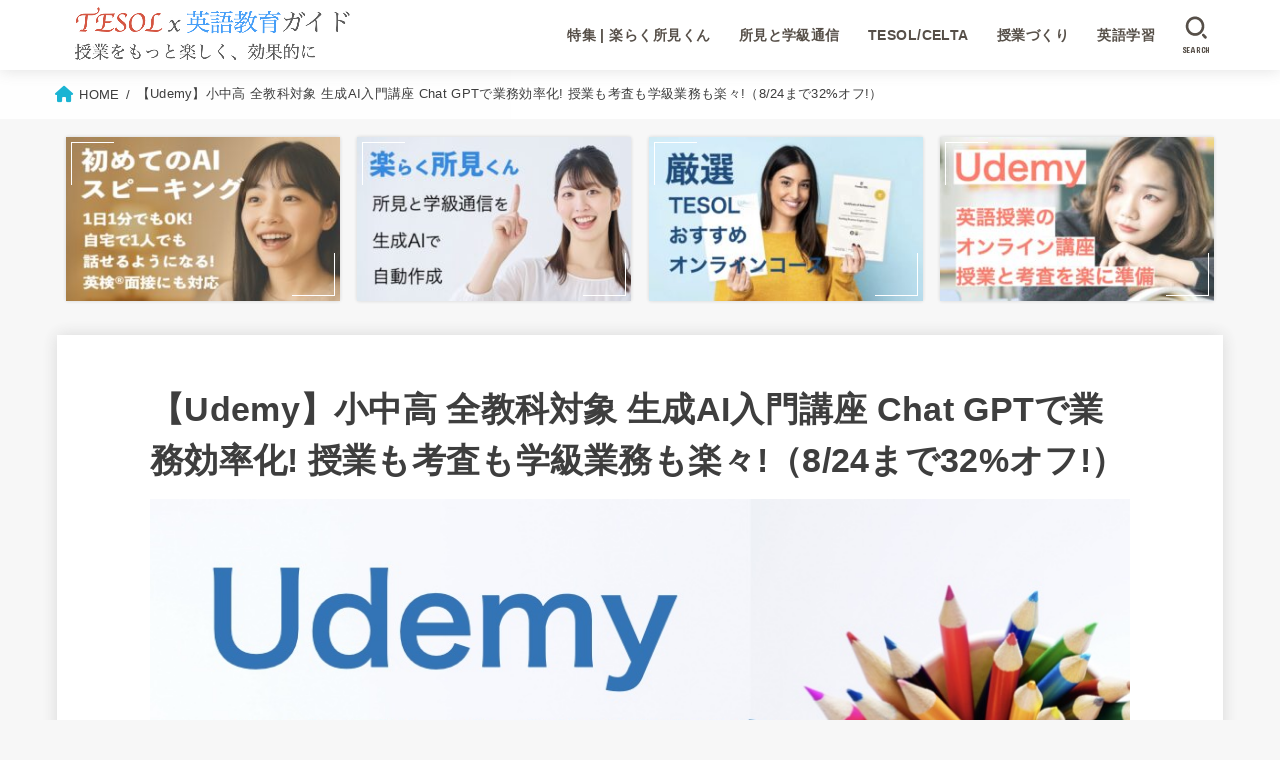

--- FILE ---
content_type: text/html; charset=UTF-8
request_url: https://funfacts.tokyo/%E3%80%90%E7%84%A1%E6%96%99%E3%80%91udemy-%E5%B0%8F%E4%B8%AD%E9%AB%98%E6%95%99%E5%93%A1%E5%AF%BE%E8%B1%A1-chat-gpt%E5%85%A5%E9%96%80%E8%AC%9B%E5%BA%A7-%E6%9C%9F%E9%96%93%E9%99%90%E5%AE%9A7%E6%9C%882/
body_size: 34186
content:
<!doctype html>
<html lang="ja">
<head>
<meta charset="utf-8">
<meta http-equiv="X-UA-Compatible" content="IE=edge">
<meta name="HandheldFriendly" content="True">
<meta name="MobileOptimized" content="320">
<meta name="viewport" content="width=device-width, initial-scale=1"/>
<link rel="pingback" href="https://funfacts.tokyo/xmlrpc.php">
<title>【Udemy】小中高 全教科対象 生成AI入門講座 Chat GPTで業務効率化! 授業も考査も学級業務も楽々!（8/24まで32%オフ!） &#8211; TESOL英語教育ガイド</title>
<meta name='robots' content='max-image-preview:large' />
<!-- Google tag (gtag.js) consent mode dataLayer added by Site Kit -->
<script type="text/javascript" id="google_gtagjs-js-consent-mode-data-layer">
/* <![CDATA[ */
window.dataLayer = window.dataLayer || [];function gtag(){dataLayer.push(arguments);}
gtag('consent', 'default', {"ad_personalization":"denied","ad_storage":"denied","ad_user_data":"denied","analytics_storage":"denied","functionality_storage":"denied","security_storage":"denied","personalization_storage":"denied","region":["AT","BE","BG","CH","CY","CZ","DE","DK","EE","ES","FI","FR","GB","GR","HR","HU","IE","IS","IT","LI","LT","LU","LV","MT","NL","NO","PL","PT","RO","SE","SI","SK"],"wait_for_update":500});
window._googlesitekitConsentCategoryMap = {"statistics":["analytics_storage"],"marketing":["ad_storage","ad_user_data","ad_personalization"],"functional":["functionality_storage","security_storage"],"preferences":["personalization_storage"]};
window._googlesitekitConsents = {"ad_personalization":"denied","ad_storage":"denied","ad_user_data":"denied","analytics_storage":"denied","functionality_storage":"denied","security_storage":"denied","personalization_storage":"denied","region":["AT","BE","BG","CH","CY","CZ","DE","DK","EE","ES","FI","FR","GB","GR","HR","HU","IE","IS","IT","LI","LT","LU","LV","MT","NL","NO","PL","PT","RO","SE","SI","SK"],"wait_for_update":500};
/* ]]> */
</script>
<!-- Google タグ (gtag.js) の終了同意モード dataLayer が Site Kit によって追加されました -->
<link rel='dns-prefetch' href='//www.googletagmanager.com' />
<link rel='dns-prefetch' href='//fonts.googleapis.com' />
<link rel='dns-prefetch' href='//cdnjs.cloudflare.com' />
<link rel='dns-prefetch' href='//pagead2.googlesyndication.com' />
<link rel="alternate" type="application/rss+xml" title="TESOL英語教育ガイド &raquo; フィード" href="https://funfacts.tokyo/feed/" />
<link rel="alternate" type="application/rss+xml" title="TESOL英語教育ガイド &raquo; コメントフィード" href="https://funfacts.tokyo/comments/feed/" />
<link rel="alternate" title="oEmbed (JSON)" type="application/json+oembed" href="https://funfacts.tokyo/wp-json/oembed/1.0/embed?url=https%3A%2F%2Ffunfacts.tokyo%2F%25e3%2580%2590%25e7%2584%25a1%25e6%2596%2599%25e3%2580%2591udemy-%25e5%25b0%258f%25e4%25b8%25ad%25e9%25ab%2598%25e6%2595%2599%25e5%2593%25a1%25e5%25af%25be%25e8%25b1%25a1-chat-gpt%25e5%2585%25a5%25e9%2596%2580%25e8%25ac%259b%25e5%25ba%25a7-%25e6%259c%259f%25e9%2596%2593%25e9%2599%2590%25e5%25ae%259a7%25e6%259c%25882%2F" />
<link rel="alternate" title="oEmbed (XML)" type="text/xml+oembed" href="https://funfacts.tokyo/wp-json/oembed/1.0/embed?url=https%3A%2F%2Ffunfacts.tokyo%2F%25e3%2580%2590%25e7%2584%25a1%25e6%2596%2599%25e3%2580%2591udemy-%25e5%25b0%258f%25e4%25b8%25ad%25e9%25ab%2598%25e6%2595%2599%25e5%2593%25a1%25e5%25af%25be%25e8%25b1%25a1-chat-gpt%25e5%2585%25a5%25e9%2596%2580%25e8%25ac%259b%25e5%25ba%25a7-%25e6%259c%259f%25e9%2596%2593%25e9%2599%2590%25e5%25ae%259a7%25e6%259c%25882%2F&#038;format=xml" />
<style id='wp-img-auto-sizes-contain-inline-css' type='text/css'>
img:is([sizes=auto i],[sizes^="auto," i]){contain-intrinsic-size:3000px 1500px}
/*# sourceURL=wp-img-auto-sizes-contain-inline-css */
</style>
<style id='wp-emoji-styles-inline-css' type='text/css'>

	img.wp-smiley, img.emoji {
		display: inline !important;
		border: none !important;
		box-shadow: none !important;
		height: 1em !important;
		width: 1em !important;
		margin: 0 0.07em !important;
		vertical-align: -0.1em !important;
		background: none !important;
		padding: 0 !important;
	}
/*# sourceURL=wp-emoji-styles-inline-css */
</style>
<style id='wp-block-library-inline-css' type='text/css'>
:root{--wp-block-synced-color:#7a00df;--wp-block-synced-color--rgb:122,0,223;--wp-bound-block-color:var(--wp-block-synced-color);--wp-editor-canvas-background:#ddd;--wp-admin-theme-color:#007cba;--wp-admin-theme-color--rgb:0,124,186;--wp-admin-theme-color-darker-10:#006ba1;--wp-admin-theme-color-darker-10--rgb:0,107,160.5;--wp-admin-theme-color-darker-20:#005a87;--wp-admin-theme-color-darker-20--rgb:0,90,135;--wp-admin-border-width-focus:2px}@media (min-resolution:192dpi){:root{--wp-admin-border-width-focus:1.5px}}.wp-element-button{cursor:pointer}:root .has-very-light-gray-background-color{background-color:#eee}:root .has-very-dark-gray-background-color{background-color:#313131}:root .has-very-light-gray-color{color:#eee}:root .has-very-dark-gray-color{color:#313131}:root .has-vivid-green-cyan-to-vivid-cyan-blue-gradient-background{background:linear-gradient(135deg,#00d084,#0693e3)}:root .has-purple-crush-gradient-background{background:linear-gradient(135deg,#34e2e4,#4721fb 50%,#ab1dfe)}:root .has-hazy-dawn-gradient-background{background:linear-gradient(135deg,#faaca8,#dad0ec)}:root .has-subdued-olive-gradient-background{background:linear-gradient(135deg,#fafae1,#67a671)}:root .has-atomic-cream-gradient-background{background:linear-gradient(135deg,#fdd79a,#004a59)}:root .has-nightshade-gradient-background{background:linear-gradient(135deg,#330968,#31cdcf)}:root .has-midnight-gradient-background{background:linear-gradient(135deg,#020381,#2874fc)}:root{--wp--preset--font-size--normal:16px;--wp--preset--font-size--huge:42px}.has-regular-font-size{font-size:1em}.has-larger-font-size{font-size:2.625em}.has-normal-font-size{font-size:var(--wp--preset--font-size--normal)}.has-huge-font-size{font-size:var(--wp--preset--font-size--huge)}.has-text-align-center{text-align:center}.has-text-align-left{text-align:left}.has-text-align-right{text-align:right}.has-fit-text{white-space:nowrap!important}#end-resizable-editor-section{display:none}.aligncenter{clear:both}.items-justified-left{justify-content:flex-start}.items-justified-center{justify-content:center}.items-justified-right{justify-content:flex-end}.items-justified-space-between{justify-content:space-between}.screen-reader-text{border:0;clip-path:inset(50%);height:1px;margin:-1px;overflow:hidden;padding:0;position:absolute;width:1px;word-wrap:normal!important}.screen-reader-text:focus{background-color:#ddd;clip-path:none;color:#444;display:block;font-size:1em;height:auto;left:5px;line-height:normal;padding:15px 23px 14px;text-decoration:none;top:5px;width:auto;z-index:100000}html :where(.has-border-color){border-style:solid}html :where([style*=border-top-color]){border-top-style:solid}html :where([style*=border-right-color]){border-right-style:solid}html :where([style*=border-bottom-color]){border-bottom-style:solid}html :where([style*=border-left-color]){border-left-style:solid}html :where([style*=border-width]){border-style:solid}html :where([style*=border-top-width]){border-top-style:solid}html :where([style*=border-right-width]){border-right-style:solid}html :where([style*=border-bottom-width]){border-bottom-style:solid}html :where([style*=border-left-width]){border-left-style:solid}html :where(img[class*=wp-image-]){height:auto;max-width:100%}:where(figure){margin:0 0 1em}html :where(.is-position-sticky){--wp-admin--admin-bar--position-offset:var(--wp-admin--admin-bar--height,0px)}@media screen and (max-width:600px){html :where(.is-position-sticky){--wp-admin--admin-bar--position-offset:0px}}

/*# sourceURL=wp-block-library-inline-css */
</style><style id='wp-block-button-inline-css' type='text/css'>
.wp-block-button__link{align-content:center;box-sizing:border-box;cursor:pointer;display:inline-block;height:100%;text-align:center;word-break:break-word}.wp-block-button__link.aligncenter{text-align:center}.wp-block-button__link.alignright{text-align:right}:where(.wp-block-button__link){border-radius:9999px;box-shadow:none;padding:calc(.667em + 2px) calc(1.333em + 2px);text-decoration:none}.wp-block-button[style*=text-decoration] .wp-block-button__link{text-decoration:inherit}.wp-block-buttons>.wp-block-button.has-custom-width{max-width:none}.wp-block-buttons>.wp-block-button.has-custom-width .wp-block-button__link{width:100%}.wp-block-buttons>.wp-block-button.has-custom-font-size .wp-block-button__link{font-size:inherit}.wp-block-buttons>.wp-block-button.wp-block-button__width-25{width:calc(25% - var(--wp--style--block-gap, .5em)*.75)}.wp-block-buttons>.wp-block-button.wp-block-button__width-50{width:calc(50% - var(--wp--style--block-gap, .5em)*.5)}.wp-block-buttons>.wp-block-button.wp-block-button__width-75{width:calc(75% - var(--wp--style--block-gap, .5em)*.25)}.wp-block-buttons>.wp-block-button.wp-block-button__width-100{flex-basis:100%;width:100%}.wp-block-buttons.is-vertical>.wp-block-button.wp-block-button__width-25{width:25%}.wp-block-buttons.is-vertical>.wp-block-button.wp-block-button__width-50{width:50%}.wp-block-buttons.is-vertical>.wp-block-button.wp-block-button__width-75{width:75%}.wp-block-button.is-style-squared,.wp-block-button__link.wp-block-button.is-style-squared{border-radius:0}.wp-block-button.no-border-radius,.wp-block-button__link.no-border-radius{border-radius:0!important}:root :where(.wp-block-button .wp-block-button__link.is-style-outline),:root :where(.wp-block-button.is-style-outline>.wp-block-button__link){border:2px solid;padding:.667em 1.333em}:root :where(.wp-block-button .wp-block-button__link.is-style-outline:not(.has-text-color)),:root :where(.wp-block-button.is-style-outline>.wp-block-button__link:not(.has-text-color)){color:currentColor}:root :where(.wp-block-button .wp-block-button__link.is-style-outline:not(.has-background)),:root :where(.wp-block-button.is-style-outline>.wp-block-button__link:not(.has-background)){background-color:initial;background-image:none}
/*# sourceURL=https://funfacts.tokyo/wp-includes/blocks/button/style.min.css */
</style>
<style id='wp-block-gallery-inline-css' type='text/css'>
.blocks-gallery-grid:not(.has-nested-images),.wp-block-gallery:not(.has-nested-images){display:flex;flex-wrap:wrap;list-style-type:none;margin:0;padding:0}.blocks-gallery-grid:not(.has-nested-images) .blocks-gallery-image,.blocks-gallery-grid:not(.has-nested-images) .blocks-gallery-item,.wp-block-gallery:not(.has-nested-images) .blocks-gallery-image,.wp-block-gallery:not(.has-nested-images) .blocks-gallery-item{display:flex;flex-direction:column;flex-grow:1;justify-content:center;margin:0 1em 1em 0;position:relative;width:calc(50% - 1em)}.blocks-gallery-grid:not(.has-nested-images) .blocks-gallery-image:nth-of-type(2n),.blocks-gallery-grid:not(.has-nested-images) .blocks-gallery-item:nth-of-type(2n),.wp-block-gallery:not(.has-nested-images) .blocks-gallery-image:nth-of-type(2n),.wp-block-gallery:not(.has-nested-images) .blocks-gallery-item:nth-of-type(2n){margin-right:0}.blocks-gallery-grid:not(.has-nested-images) .blocks-gallery-image figure,.blocks-gallery-grid:not(.has-nested-images) .blocks-gallery-item figure,.wp-block-gallery:not(.has-nested-images) .blocks-gallery-image figure,.wp-block-gallery:not(.has-nested-images) .blocks-gallery-item figure{align-items:flex-end;display:flex;height:100%;justify-content:flex-start;margin:0}.blocks-gallery-grid:not(.has-nested-images) .blocks-gallery-image img,.blocks-gallery-grid:not(.has-nested-images) .blocks-gallery-item img,.wp-block-gallery:not(.has-nested-images) .blocks-gallery-image img,.wp-block-gallery:not(.has-nested-images) .blocks-gallery-item img{display:block;height:auto;max-width:100%;width:auto}.blocks-gallery-grid:not(.has-nested-images) .blocks-gallery-image figcaption,.blocks-gallery-grid:not(.has-nested-images) .blocks-gallery-item figcaption,.wp-block-gallery:not(.has-nested-images) .blocks-gallery-image figcaption,.wp-block-gallery:not(.has-nested-images) .blocks-gallery-item figcaption{background:linear-gradient(0deg,#000000b3,#0000004d 70%,#0000);bottom:0;box-sizing:border-box;color:#fff;font-size:.8em;margin:0;max-height:100%;overflow:auto;padding:3em .77em .7em;position:absolute;text-align:center;width:100%;z-index:2}.blocks-gallery-grid:not(.has-nested-images) .blocks-gallery-image figcaption img,.blocks-gallery-grid:not(.has-nested-images) .blocks-gallery-item figcaption img,.wp-block-gallery:not(.has-nested-images) .blocks-gallery-image figcaption img,.wp-block-gallery:not(.has-nested-images) .blocks-gallery-item figcaption img{display:inline}.blocks-gallery-grid:not(.has-nested-images) figcaption,.wp-block-gallery:not(.has-nested-images) figcaption{flex-grow:1}.blocks-gallery-grid:not(.has-nested-images).is-cropped .blocks-gallery-image a,.blocks-gallery-grid:not(.has-nested-images).is-cropped .blocks-gallery-image img,.blocks-gallery-grid:not(.has-nested-images).is-cropped .blocks-gallery-item a,.blocks-gallery-grid:not(.has-nested-images).is-cropped .blocks-gallery-item img,.wp-block-gallery:not(.has-nested-images).is-cropped .blocks-gallery-image a,.wp-block-gallery:not(.has-nested-images).is-cropped .blocks-gallery-image img,.wp-block-gallery:not(.has-nested-images).is-cropped .blocks-gallery-item a,.wp-block-gallery:not(.has-nested-images).is-cropped .blocks-gallery-item img{flex:1;height:100%;object-fit:cover;width:100%}.blocks-gallery-grid:not(.has-nested-images).columns-1 .blocks-gallery-image,.blocks-gallery-grid:not(.has-nested-images).columns-1 .blocks-gallery-item,.wp-block-gallery:not(.has-nested-images).columns-1 .blocks-gallery-image,.wp-block-gallery:not(.has-nested-images).columns-1 .blocks-gallery-item{margin-right:0;width:100%}@media (min-width:600px){.blocks-gallery-grid:not(.has-nested-images).columns-3 .blocks-gallery-image,.blocks-gallery-grid:not(.has-nested-images).columns-3 .blocks-gallery-item,.wp-block-gallery:not(.has-nested-images).columns-3 .blocks-gallery-image,.wp-block-gallery:not(.has-nested-images).columns-3 .blocks-gallery-item{margin-right:1em;width:calc(33.33333% - .66667em)}.blocks-gallery-grid:not(.has-nested-images).columns-4 .blocks-gallery-image,.blocks-gallery-grid:not(.has-nested-images).columns-4 .blocks-gallery-item,.wp-block-gallery:not(.has-nested-images).columns-4 .blocks-gallery-image,.wp-block-gallery:not(.has-nested-images).columns-4 .blocks-gallery-item{margin-right:1em;width:calc(25% - .75em)}.blocks-gallery-grid:not(.has-nested-images).columns-5 .blocks-gallery-image,.blocks-gallery-grid:not(.has-nested-images).columns-5 .blocks-gallery-item,.wp-block-gallery:not(.has-nested-images).columns-5 .blocks-gallery-image,.wp-block-gallery:not(.has-nested-images).columns-5 .blocks-gallery-item{margin-right:1em;width:calc(20% - .8em)}.blocks-gallery-grid:not(.has-nested-images).columns-6 .blocks-gallery-image,.blocks-gallery-grid:not(.has-nested-images).columns-6 .blocks-gallery-item,.wp-block-gallery:not(.has-nested-images).columns-6 .blocks-gallery-image,.wp-block-gallery:not(.has-nested-images).columns-6 .blocks-gallery-item{margin-right:1em;width:calc(16.66667% - .83333em)}.blocks-gallery-grid:not(.has-nested-images).columns-7 .blocks-gallery-image,.blocks-gallery-grid:not(.has-nested-images).columns-7 .blocks-gallery-item,.wp-block-gallery:not(.has-nested-images).columns-7 .blocks-gallery-image,.wp-block-gallery:not(.has-nested-images).columns-7 .blocks-gallery-item{margin-right:1em;width:calc(14.28571% - .85714em)}.blocks-gallery-grid:not(.has-nested-images).columns-8 .blocks-gallery-image,.blocks-gallery-grid:not(.has-nested-images).columns-8 .blocks-gallery-item,.wp-block-gallery:not(.has-nested-images).columns-8 .blocks-gallery-image,.wp-block-gallery:not(.has-nested-images).columns-8 .blocks-gallery-item{margin-right:1em;width:calc(12.5% - .875em)}.blocks-gallery-grid:not(.has-nested-images).columns-1 .blocks-gallery-image:nth-of-type(1n),.blocks-gallery-grid:not(.has-nested-images).columns-1 .blocks-gallery-item:nth-of-type(1n),.blocks-gallery-grid:not(.has-nested-images).columns-2 .blocks-gallery-image:nth-of-type(2n),.blocks-gallery-grid:not(.has-nested-images).columns-2 .blocks-gallery-item:nth-of-type(2n),.blocks-gallery-grid:not(.has-nested-images).columns-3 .blocks-gallery-image:nth-of-type(3n),.blocks-gallery-grid:not(.has-nested-images).columns-3 .blocks-gallery-item:nth-of-type(3n),.blocks-gallery-grid:not(.has-nested-images).columns-4 .blocks-gallery-image:nth-of-type(4n),.blocks-gallery-grid:not(.has-nested-images).columns-4 .blocks-gallery-item:nth-of-type(4n),.blocks-gallery-grid:not(.has-nested-images).columns-5 .blocks-gallery-image:nth-of-type(5n),.blocks-gallery-grid:not(.has-nested-images).columns-5 .blocks-gallery-item:nth-of-type(5n),.blocks-gallery-grid:not(.has-nested-images).columns-6 .blocks-gallery-image:nth-of-type(6n),.blocks-gallery-grid:not(.has-nested-images).columns-6 .blocks-gallery-item:nth-of-type(6n),.blocks-gallery-grid:not(.has-nested-images).columns-7 .blocks-gallery-image:nth-of-type(7n),.blocks-gallery-grid:not(.has-nested-images).columns-7 .blocks-gallery-item:nth-of-type(7n),.blocks-gallery-grid:not(.has-nested-images).columns-8 .blocks-gallery-image:nth-of-type(8n),.blocks-gallery-grid:not(.has-nested-images).columns-8 .blocks-gallery-item:nth-of-type(8n),.wp-block-gallery:not(.has-nested-images).columns-1 .blocks-gallery-image:nth-of-type(1n),.wp-block-gallery:not(.has-nested-images).columns-1 .blocks-gallery-item:nth-of-type(1n),.wp-block-gallery:not(.has-nested-images).columns-2 .blocks-gallery-image:nth-of-type(2n),.wp-block-gallery:not(.has-nested-images).columns-2 .blocks-gallery-item:nth-of-type(2n),.wp-block-gallery:not(.has-nested-images).columns-3 .blocks-gallery-image:nth-of-type(3n),.wp-block-gallery:not(.has-nested-images).columns-3 .blocks-gallery-item:nth-of-type(3n),.wp-block-gallery:not(.has-nested-images).columns-4 .blocks-gallery-image:nth-of-type(4n),.wp-block-gallery:not(.has-nested-images).columns-4 .blocks-gallery-item:nth-of-type(4n),.wp-block-gallery:not(.has-nested-images).columns-5 .blocks-gallery-image:nth-of-type(5n),.wp-block-gallery:not(.has-nested-images).columns-5 .blocks-gallery-item:nth-of-type(5n),.wp-block-gallery:not(.has-nested-images).columns-6 .blocks-gallery-image:nth-of-type(6n),.wp-block-gallery:not(.has-nested-images).columns-6 .blocks-gallery-item:nth-of-type(6n),.wp-block-gallery:not(.has-nested-images).columns-7 .blocks-gallery-image:nth-of-type(7n),.wp-block-gallery:not(.has-nested-images).columns-7 .blocks-gallery-item:nth-of-type(7n),.wp-block-gallery:not(.has-nested-images).columns-8 .blocks-gallery-image:nth-of-type(8n),.wp-block-gallery:not(.has-nested-images).columns-8 .blocks-gallery-item:nth-of-type(8n){margin-right:0}}.blocks-gallery-grid:not(.has-nested-images) .blocks-gallery-image:last-child,.blocks-gallery-grid:not(.has-nested-images) .blocks-gallery-item:last-child,.wp-block-gallery:not(.has-nested-images) .blocks-gallery-image:last-child,.wp-block-gallery:not(.has-nested-images) .blocks-gallery-item:last-child{margin-right:0}.blocks-gallery-grid:not(.has-nested-images).alignleft,.blocks-gallery-grid:not(.has-nested-images).alignright,.wp-block-gallery:not(.has-nested-images).alignleft,.wp-block-gallery:not(.has-nested-images).alignright{max-width:420px;width:100%}.blocks-gallery-grid:not(.has-nested-images).aligncenter .blocks-gallery-item figure,.wp-block-gallery:not(.has-nested-images).aligncenter .blocks-gallery-item figure{justify-content:center}.wp-block-gallery:not(.is-cropped) .blocks-gallery-item{align-self:flex-start}figure.wp-block-gallery.has-nested-images{align-items:normal}.wp-block-gallery.has-nested-images figure.wp-block-image:not(#individual-image){margin:0;width:calc(50% - var(--wp--style--unstable-gallery-gap, 16px)/2)}.wp-block-gallery.has-nested-images figure.wp-block-image{box-sizing:border-box;display:flex;flex-direction:column;flex-grow:1;justify-content:center;max-width:100%;position:relative}.wp-block-gallery.has-nested-images figure.wp-block-image>a,.wp-block-gallery.has-nested-images figure.wp-block-image>div{flex-direction:column;flex-grow:1;margin:0}.wp-block-gallery.has-nested-images figure.wp-block-image img{display:block;height:auto;max-width:100%!important;width:auto}.wp-block-gallery.has-nested-images figure.wp-block-image figcaption,.wp-block-gallery.has-nested-images figure.wp-block-image:has(figcaption):before{bottom:0;left:0;max-height:100%;position:absolute;right:0}.wp-block-gallery.has-nested-images figure.wp-block-image:has(figcaption):before{backdrop-filter:blur(3px);content:"";height:100%;-webkit-mask-image:linear-gradient(0deg,#000 20%,#0000);mask-image:linear-gradient(0deg,#000 20%,#0000);max-height:40%;pointer-events:none}.wp-block-gallery.has-nested-images figure.wp-block-image figcaption{box-sizing:border-box;color:#fff;font-size:13px;margin:0;overflow:auto;padding:1em;text-align:center;text-shadow:0 0 1.5px #000}.wp-block-gallery.has-nested-images figure.wp-block-image figcaption::-webkit-scrollbar{height:12px;width:12px}.wp-block-gallery.has-nested-images figure.wp-block-image figcaption::-webkit-scrollbar-track{background-color:initial}.wp-block-gallery.has-nested-images figure.wp-block-image figcaption::-webkit-scrollbar-thumb{background-clip:padding-box;background-color:initial;border:3px solid #0000;border-radius:8px}.wp-block-gallery.has-nested-images figure.wp-block-image figcaption:focus-within::-webkit-scrollbar-thumb,.wp-block-gallery.has-nested-images figure.wp-block-image figcaption:focus::-webkit-scrollbar-thumb,.wp-block-gallery.has-nested-images figure.wp-block-image figcaption:hover::-webkit-scrollbar-thumb{background-color:#fffc}.wp-block-gallery.has-nested-images figure.wp-block-image figcaption{scrollbar-color:#0000 #0000;scrollbar-gutter:stable both-edges;scrollbar-width:thin}.wp-block-gallery.has-nested-images figure.wp-block-image figcaption:focus,.wp-block-gallery.has-nested-images figure.wp-block-image figcaption:focus-within,.wp-block-gallery.has-nested-images figure.wp-block-image figcaption:hover{scrollbar-color:#fffc #0000}.wp-block-gallery.has-nested-images figure.wp-block-image figcaption{will-change:transform}@media (hover:none){.wp-block-gallery.has-nested-images figure.wp-block-image figcaption{scrollbar-color:#fffc #0000}}.wp-block-gallery.has-nested-images figure.wp-block-image figcaption{background:linear-gradient(0deg,#0006,#0000)}.wp-block-gallery.has-nested-images figure.wp-block-image figcaption img{display:inline}.wp-block-gallery.has-nested-images figure.wp-block-image figcaption a{color:inherit}.wp-block-gallery.has-nested-images figure.wp-block-image.has-custom-border img{box-sizing:border-box}.wp-block-gallery.has-nested-images figure.wp-block-image.has-custom-border>a,.wp-block-gallery.has-nested-images figure.wp-block-image.has-custom-border>div,.wp-block-gallery.has-nested-images figure.wp-block-image.is-style-rounded>a,.wp-block-gallery.has-nested-images figure.wp-block-image.is-style-rounded>div{flex:1 1 auto}.wp-block-gallery.has-nested-images figure.wp-block-image.has-custom-border figcaption,.wp-block-gallery.has-nested-images figure.wp-block-image.is-style-rounded figcaption{background:none;color:inherit;flex:initial;margin:0;padding:10px 10px 9px;position:relative;text-shadow:none}.wp-block-gallery.has-nested-images figure.wp-block-image.has-custom-border:before,.wp-block-gallery.has-nested-images figure.wp-block-image.is-style-rounded:before{content:none}.wp-block-gallery.has-nested-images figcaption{flex-basis:100%;flex-grow:1;text-align:center}.wp-block-gallery.has-nested-images:not(.is-cropped) figure.wp-block-image:not(#individual-image){margin-bottom:auto;margin-top:0}.wp-block-gallery.has-nested-images.is-cropped figure.wp-block-image:not(#individual-image){align-self:inherit}.wp-block-gallery.has-nested-images.is-cropped figure.wp-block-image:not(#individual-image)>a,.wp-block-gallery.has-nested-images.is-cropped figure.wp-block-image:not(#individual-image)>div:not(.components-drop-zone){display:flex}.wp-block-gallery.has-nested-images.is-cropped figure.wp-block-image:not(#individual-image) a,.wp-block-gallery.has-nested-images.is-cropped figure.wp-block-image:not(#individual-image) img{flex:1 0 0%;height:100%;object-fit:cover;width:100%}.wp-block-gallery.has-nested-images.columns-1 figure.wp-block-image:not(#individual-image){width:100%}@media (min-width:600px){.wp-block-gallery.has-nested-images.columns-3 figure.wp-block-image:not(#individual-image){width:calc(33.33333% - var(--wp--style--unstable-gallery-gap, 16px)*.66667)}.wp-block-gallery.has-nested-images.columns-4 figure.wp-block-image:not(#individual-image){width:calc(25% - var(--wp--style--unstable-gallery-gap, 16px)*.75)}.wp-block-gallery.has-nested-images.columns-5 figure.wp-block-image:not(#individual-image){width:calc(20% - var(--wp--style--unstable-gallery-gap, 16px)*.8)}.wp-block-gallery.has-nested-images.columns-6 figure.wp-block-image:not(#individual-image){width:calc(16.66667% - var(--wp--style--unstable-gallery-gap, 16px)*.83333)}.wp-block-gallery.has-nested-images.columns-7 figure.wp-block-image:not(#individual-image){width:calc(14.28571% - var(--wp--style--unstable-gallery-gap, 16px)*.85714)}.wp-block-gallery.has-nested-images.columns-8 figure.wp-block-image:not(#individual-image){width:calc(12.5% - var(--wp--style--unstable-gallery-gap, 16px)*.875)}.wp-block-gallery.has-nested-images.columns-default figure.wp-block-image:not(#individual-image){width:calc(33.33% - var(--wp--style--unstable-gallery-gap, 16px)*.66667)}.wp-block-gallery.has-nested-images.columns-default figure.wp-block-image:not(#individual-image):first-child:nth-last-child(2),.wp-block-gallery.has-nested-images.columns-default figure.wp-block-image:not(#individual-image):first-child:nth-last-child(2)~figure.wp-block-image:not(#individual-image){width:calc(50% - var(--wp--style--unstable-gallery-gap, 16px)*.5)}.wp-block-gallery.has-nested-images.columns-default figure.wp-block-image:not(#individual-image):first-child:last-child{width:100%}}.wp-block-gallery.has-nested-images.alignleft,.wp-block-gallery.has-nested-images.alignright{max-width:420px;width:100%}.wp-block-gallery.has-nested-images.aligncenter{justify-content:center}
/*# sourceURL=https://funfacts.tokyo/wp-includes/blocks/gallery/style.min.css */
</style>
<style id='wp-block-heading-inline-css' type='text/css'>
h1:where(.wp-block-heading).has-background,h2:where(.wp-block-heading).has-background,h3:where(.wp-block-heading).has-background,h4:where(.wp-block-heading).has-background,h5:where(.wp-block-heading).has-background,h6:where(.wp-block-heading).has-background{padding:1.25em 2.375em}h1.has-text-align-left[style*=writing-mode]:where([style*=vertical-lr]),h1.has-text-align-right[style*=writing-mode]:where([style*=vertical-rl]),h2.has-text-align-left[style*=writing-mode]:where([style*=vertical-lr]),h2.has-text-align-right[style*=writing-mode]:where([style*=vertical-rl]),h3.has-text-align-left[style*=writing-mode]:where([style*=vertical-lr]),h3.has-text-align-right[style*=writing-mode]:where([style*=vertical-rl]),h4.has-text-align-left[style*=writing-mode]:where([style*=vertical-lr]),h4.has-text-align-right[style*=writing-mode]:where([style*=vertical-rl]),h5.has-text-align-left[style*=writing-mode]:where([style*=vertical-lr]),h5.has-text-align-right[style*=writing-mode]:where([style*=vertical-rl]),h6.has-text-align-left[style*=writing-mode]:where([style*=vertical-lr]),h6.has-text-align-right[style*=writing-mode]:where([style*=vertical-rl]){rotate:180deg}
/*# sourceURL=https://funfacts.tokyo/wp-includes/blocks/heading/style.min.css */
</style>
<style id='wp-block-image-inline-css' type='text/css'>
.wp-block-image>a,.wp-block-image>figure>a{display:inline-block}.wp-block-image img{box-sizing:border-box;height:auto;max-width:100%;vertical-align:bottom}@media not (prefers-reduced-motion){.wp-block-image img.hide{visibility:hidden}.wp-block-image img.show{animation:show-content-image .4s}}.wp-block-image[style*=border-radius] img,.wp-block-image[style*=border-radius]>a{border-radius:inherit}.wp-block-image.has-custom-border img{box-sizing:border-box}.wp-block-image.aligncenter{text-align:center}.wp-block-image.alignfull>a,.wp-block-image.alignwide>a{width:100%}.wp-block-image.alignfull img,.wp-block-image.alignwide img{height:auto;width:100%}.wp-block-image .aligncenter,.wp-block-image .alignleft,.wp-block-image .alignright,.wp-block-image.aligncenter,.wp-block-image.alignleft,.wp-block-image.alignright{display:table}.wp-block-image .aligncenter>figcaption,.wp-block-image .alignleft>figcaption,.wp-block-image .alignright>figcaption,.wp-block-image.aligncenter>figcaption,.wp-block-image.alignleft>figcaption,.wp-block-image.alignright>figcaption{caption-side:bottom;display:table-caption}.wp-block-image .alignleft{float:left;margin:.5em 1em .5em 0}.wp-block-image .alignright{float:right;margin:.5em 0 .5em 1em}.wp-block-image .aligncenter{margin-left:auto;margin-right:auto}.wp-block-image :where(figcaption){margin-bottom:1em;margin-top:.5em}.wp-block-image.is-style-circle-mask img{border-radius:9999px}@supports ((-webkit-mask-image:none) or (mask-image:none)) or (-webkit-mask-image:none){.wp-block-image.is-style-circle-mask img{border-radius:0;-webkit-mask-image:url('data:image/svg+xml;utf8,<svg viewBox="0 0 100 100" xmlns="http://www.w3.org/2000/svg"><circle cx="50" cy="50" r="50"/></svg>');mask-image:url('data:image/svg+xml;utf8,<svg viewBox="0 0 100 100" xmlns="http://www.w3.org/2000/svg"><circle cx="50" cy="50" r="50"/></svg>');mask-mode:alpha;-webkit-mask-position:center;mask-position:center;-webkit-mask-repeat:no-repeat;mask-repeat:no-repeat;-webkit-mask-size:contain;mask-size:contain}}:root :where(.wp-block-image.is-style-rounded img,.wp-block-image .is-style-rounded img){border-radius:9999px}.wp-block-image figure{margin:0}.wp-lightbox-container{display:flex;flex-direction:column;position:relative}.wp-lightbox-container img{cursor:zoom-in}.wp-lightbox-container img:hover+button{opacity:1}.wp-lightbox-container button{align-items:center;backdrop-filter:blur(16px) saturate(180%);background-color:#5a5a5a40;border:none;border-radius:4px;cursor:zoom-in;display:flex;height:20px;justify-content:center;opacity:0;padding:0;position:absolute;right:16px;text-align:center;top:16px;width:20px;z-index:100}@media not (prefers-reduced-motion){.wp-lightbox-container button{transition:opacity .2s ease}}.wp-lightbox-container button:focus-visible{outline:3px auto #5a5a5a40;outline:3px auto -webkit-focus-ring-color;outline-offset:3px}.wp-lightbox-container button:hover{cursor:pointer;opacity:1}.wp-lightbox-container button:focus{opacity:1}.wp-lightbox-container button:focus,.wp-lightbox-container button:hover,.wp-lightbox-container button:not(:hover):not(:active):not(.has-background){background-color:#5a5a5a40;border:none}.wp-lightbox-overlay{box-sizing:border-box;cursor:zoom-out;height:100vh;left:0;overflow:hidden;position:fixed;top:0;visibility:hidden;width:100%;z-index:100000}.wp-lightbox-overlay .close-button{align-items:center;cursor:pointer;display:flex;justify-content:center;min-height:40px;min-width:40px;padding:0;position:absolute;right:calc(env(safe-area-inset-right) + 16px);top:calc(env(safe-area-inset-top) + 16px);z-index:5000000}.wp-lightbox-overlay .close-button:focus,.wp-lightbox-overlay .close-button:hover,.wp-lightbox-overlay .close-button:not(:hover):not(:active):not(.has-background){background:none;border:none}.wp-lightbox-overlay .lightbox-image-container{height:var(--wp--lightbox-container-height);left:50%;overflow:hidden;position:absolute;top:50%;transform:translate(-50%,-50%);transform-origin:top left;width:var(--wp--lightbox-container-width);z-index:9999999999}.wp-lightbox-overlay .wp-block-image{align-items:center;box-sizing:border-box;display:flex;height:100%;justify-content:center;margin:0;position:relative;transform-origin:0 0;width:100%;z-index:3000000}.wp-lightbox-overlay .wp-block-image img{height:var(--wp--lightbox-image-height);min-height:var(--wp--lightbox-image-height);min-width:var(--wp--lightbox-image-width);width:var(--wp--lightbox-image-width)}.wp-lightbox-overlay .wp-block-image figcaption{display:none}.wp-lightbox-overlay button{background:none;border:none}.wp-lightbox-overlay .scrim{background-color:#fff;height:100%;opacity:.9;position:absolute;width:100%;z-index:2000000}.wp-lightbox-overlay.active{visibility:visible}@media not (prefers-reduced-motion){.wp-lightbox-overlay.active{animation:turn-on-visibility .25s both}.wp-lightbox-overlay.active img{animation:turn-on-visibility .35s both}.wp-lightbox-overlay.show-closing-animation:not(.active){animation:turn-off-visibility .35s both}.wp-lightbox-overlay.show-closing-animation:not(.active) img{animation:turn-off-visibility .25s both}.wp-lightbox-overlay.zoom.active{animation:none;opacity:1;visibility:visible}.wp-lightbox-overlay.zoom.active .lightbox-image-container{animation:lightbox-zoom-in .4s}.wp-lightbox-overlay.zoom.active .lightbox-image-container img{animation:none}.wp-lightbox-overlay.zoom.active .scrim{animation:turn-on-visibility .4s forwards}.wp-lightbox-overlay.zoom.show-closing-animation:not(.active){animation:none}.wp-lightbox-overlay.zoom.show-closing-animation:not(.active) .lightbox-image-container{animation:lightbox-zoom-out .4s}.wp-lightbox-overlay.zoom.show-closing-animation:not(.active) .lightbox-image-container img{animation:none}.wp-lightbox-overlay.zoom.show-closing-animation:not(.active) .scrim{animation:turn-off-visibility .4s forwards}}@keyframes show-content-image{0%{visibility:hidden}99%{visibility:hidden}to{visibility:visible}}@keyframes turn-on-visibility{0%{opacity:0}to{opacity:1}}@keyframes turn-off-visibility{0%{opacity:1;visibility:visible}99%{opacity:0;visibility:visible}to{opacity:0;visibility:hidden}}@keyframes lightbox-zoom-in{0%{transform:translate(calc((-100vw + var(--wp--lightbox-scrollbar-width))/2 + var(--wp--lightbox-initial-left-position)),calc(-50vh + var(--wp--lightbox-initial-top-position))) scale(var(--wp--lightbox-scale))}to{transform:translate(-50%,-50%) scale(1)}}@keyframes lightbox-zoom-out{0%{transform:translate(-50%,-50%) scale(1);visibility:visible}99%{visibility:visible}to{transform:translate(calc((-100vw + var(--wp--lightbox-scrollbar-width))/2 + var(--wp--lightbox-initial-left-position)),calc(-50vh + var(--wp--lightbox-initial-top-position))) scale(var(--wp--lightbox-scale));visibility:hidden}}
/*# sourceURL=https://funfacts.tokyo/wp-includes/blocks/image/style.min.css */
</style>
<style id='wp-block-media-text-inline-css' type='text/css'>
.wp-block-media-text{box-sizing:border-box;
  /*!rtl:begin:ignore*/direction:ltr;
  /*!rtl:end:ignore*/display:grid;grid-template-columns:50% 1fr;grid-template-rows:auto}.wp-block-media-text.has-media-on-the-right{grid-template-columns:1fr 50%}.wp-block-media-text.is-vertically-aligned-top>.wp-block-media-text__content,.wp-block-media-text.is-vertically-aligned-top>.wp-block-media-text__media{align-self:start}.wp-block-media-text.is-vertically-aligned-center>.wp-block-media-text__content,.wp-block-media-text.is-vertically-aligned-center>.wp-block-media-text__media,.wp-block-media-text>.wp-block-media-text__content,.wp-block-media-text>.wp-block-media-text__media{align-self:center}.wp-block-media-text.is-vertically-aligned-bottom>.wp-block-media-text__content,.wp-block-media-text.is-vertically-aligned-bottom>.wp-block-media-text__media{align-self:end}.wp-block-media-text>.wp-block-media-text__media{
  /*!rtl:begin:ignore*/grid-column:1;grid-row:1;
  /*!rtl:end:ignore*/margin:0}.wp-block-media-text>.wp-block-media-text__content{direction:ltr;
  /*!rtl:begin:ignore*/grid-column:2;grid-row:1;
  /*!rtl:end:ignore*/padding:0 8%;word-break:break-word}.wp-block-media-text.has-media-on-the-right>.wp-block-media-text__media{
  /*!rtl:begin:ignore*/grid-column:2;grid-row:1
  /*!rtl:end:ignore*/}.wp-block-media-text.has-media-on-the-right>.wp-block-media-text__content{
  /*!rtl:begin:ignore*/grid-column:1;grid-row:1
  /*!rtl:end:ignore*/}.wp-block-media-text__media a{display:block}.wp-block-media-text__media img,.wp-block-media-text__media video{height:auto;max-width:unset;vertical-align:middle;width:100%}.wp-block-media-text.is-image-fill>.wp-block-media-text__media{background-size:cover;height:100%;min-height:250px}.wp-block-media-text.is-image-fill>.wp-block-media-text__media>a{display:block;height:100%}.wp-block-media-text.is-image-fill>.wp-block-media-text__media img{height:1px;margin:-1px;overflow:hidden;padding:0;position:absolute;width:1px;clip:rect(0,0,0,0);border:0}.wp-block-media-text.is-image-fill-element>.wp-block-media-text__media{height:100%;min-height:250px}.wp-block-media-text.is-image-fill-element>.wp-block-media-text__media>a{display:block;height:100%}.wp-block-media-text.is-image-fill-element>.wp-block-media-text__media img{height:100%;object-fit:cover;width:100%}@media (max-width:600px){.wp-block-media-text.is-stacked-on-mobile{grid-template-columns:100%!important}.wp-block-media-text.is-stacked-on-mobile>.wp-block-media-text__media{grid-column:1;grid-row:1}.wp-block-media-text.is-stacked-on-mobile>.wp-block-media-text__content{grid-column:1;grid-row:2}}
/*# sourceURL=https://funfacts.tokyo/wp-includes/blocks/media-text/style.min.css */
</style>
<style id='wp-block-buttons-inline-css' type='text/css'>
.wp-block-buttons{box-sizing:border-box}.wp-block-buttons.is-vertical{flex-direction:column}.wp-block-buttons.is-vertical>.wp-block-button:last-child{margin-bottom:0}.wp-block-buttons>.wp-block-button{display:inline-block;margin:0}.wp-block-buttons.is-content-justification-left{justify-content:flex-start}.wp-block-buttons.is-content-justification-left.is-vertical{align-items:flex-start}.wp-block-buttons.is-content-justification-center{justify-content:center}.wp-block-buttons.is-content-justification-center.is-vertical{align-items:center}.wp-block-buttons.is-content-justification-right{justify-content:flex-end}.wp-block-buttons.is-content-justification-right.is-vertical{align-items:flex-end}.wp-block-buttons.is-content-justification-space-between{justify-content:space-between}.wp-block-buttons.aligncenter{text-align:center}.wp-block-buttons:not(.is-content-justification-space-between,.is-content-justification-right,.is-content-justification-left,.is-content-justification-center) .wp-block-button.aligncenter{margin-left:auto;margin-right:auto;width:100%}.wp-block-buttons[style*=text-decoration] .wp-block-button,.wp-block-buttons[style*=text-decoration] .wp-block-button__link{text-decoration:inherit}.wp-block-buttons.has-custom-font-size .wp-block-button__link{font-size:inherit}.wp-block-buttons .wp-block-button__link{width:100%}.wp-block-button.aligncenter{text-align:center}
/*# sourceURL=https://funfacts.tokyo/wp-includes/blocks/buttons/style.min.css */
</style>
<style id='wp-block-columns-inline-css' type='text/css'>
.wp-block-columns{box-sizing:border-box;display:flex;flex-wrap:wrap!important}@media (min-width:782px){.wp-block-columns{flex-wrap:nowrap!important}}.wp-block-columns{align-items:normal!important}.wp-block-columns.are-vertically-aligned-top{align-items:flex-start}.wp-block-columns.are-vertically-aligned-center{align-items:center}.wp-block-columns.are-vertically-aligned-bottom{align-items:flex-end}@media (max-width:781px){.wp-block-columns:not(.is-not-stacked-on-mobile)>.wp-block-column{flex-basis:100%!important}}@media (min-width:782px){.wp-block-columns:not(.is-not-stacked-on-mobile)>.wp-block-column{flex-basis:0;flex-grow:1}.wp-block-columns:not(.is-not-stacked-on-mobile)>.wp-block-column[style*=flex-basis]{flex-grow:0}}.wp-block-columns.is-not-stacked-on-mobile{flex-wrap:nowrap!important}.wp-block-columns.is-not-stacked-on-mobile>.wp-block-column{flex-basis:0;flex-grow:1}.wp-block-columns.is-not-stacked-on-mobile>.wp-block-column[style*=flex-basis]{flex-grow:0}:where(.wp-block-columns){margin-bottom:1.75em}:where(.wp-block-columns.has-background){padding:1.25em 2.375em}.wp-block-column{flex-grow:1;min-width:0;overflow-wrap:break-word;word-break:break-word}.wp-block-column.is-vertically-aligned-top{align-self:flex-start}.wp-block-column.is-vertically-aligned-center{align-self:center}.wp-block-column.is-vertically-aligned-bottom{align-self:flex-end}.wp-block-column.is-vertically-aligned-stretch{align-self:stretch}.wp-block-column.is-vertically-aligned-bottom,.wp-block-column.is-vertically-aligned-center,.wp-block-column.is-vertically-aligned-top{width:100%}
/*# sourceURL=https://funfacts.tokyo/wp-includes/blocks/columns/style.min.css */
</style>
<style id='wp-block-group-inline-css' type='text/css'>
.wp-block-group{box-sizing:border-box}:where(.wp-block-group.wp-block-group-is-layout-constrained){position:relative}
/*# sourceURL=https://funfacts.tokyo/wp-includes/blocks/group/style.min.css */
</style>
<style id='wp-block-paragraph-inline-css' type='text/css'>
.is-small-text{font-size:.875em}.is-regular-text{font-size:1em}.is-large-text{font-size:2.25em}.is-larger-text{font-size:3em}.has-drop-cap:not(:focus):first-letter{float:left;font-size:8.4em;font-style:normal;font-weight:100;line-height:.68;margin:.05em .1em 0 0;text-transform:uppercase}body.rtl .has-drop-cap:not(:focus):first-letter{float:none;margin-left:.1em}p.has-drop-cap.has-background{overflow:hidden}:root :where(p.has-background){padding:1.25em 2.375em}:where(p.has-text-color:not(.has-link-color)) a{color:inherit}p.has-text-align-left[style*="writing-mode:vertical-lr"],p.has-text-align-right[style*="writing-mode:vertical-rl"]{rotate:180deg}
/*# sourceURL=https://funfacts.tokyo/wp-includes/blocks/paragraph/style.min.css */
</style>
<style id='wp-block-spacer-inline-css' type='text/css'>
.wp-block-spacer{clear:both}
/*# sourceURL=https://funfacts.tokyo/wp-includes/blocks/spacer/style.min.css */
</style>
<style id='wp-block-table-inline-css' type='text/css'>
.wp-block-table{overflow-x:auto}.wp-block-table table{border-collapse:collapse;width:100%}.wp-block-table thead{border-bottom:3px solid}.wp-block-table tfoot{border-top:3px solid}.wp-block-table td,.wp-block-table th{border:1px solid;padding:.5em}.wp-block-table .has-fixed-layout{table-layout:fixed;width:100%}.wp-block-table .has-fixed-layout td,.wp-block-table .has-fixed-layout th{word-break:break-word}.wp-block-table.aligncenter,.wp-block-table.alignleft,.wp-block-table.alignright{display:table;width:auto}.wp-block-table.aligncenter td,.wp-block-table.aligncenter th,.wp-block-table.alignleft td,.wp-block-table.alignleft th,.wp-block-table.alignright td,.wp-block-table.alignright th{word-break:break-word}.wp-block-table .has-subtle-light-gray-background-color{background-color:#f3f4f5}.wp-block-table .has-subtle-pale-green-background-color{background-color:#e9fbe5}.wp-block-table .has-subtle-pale-blue-background-color{background-color:#e7f5fe}.wp-block-table .has-subtle-pale-pink-background-color{background-color:#fcf0ef}.wp-block-table.is-style-stripes{background-color:initial;border-collapse:inherit;border-spacing:0}.wp-block-table.is-style-stripes tbody tr:nth-child(odd){background-color:#f0f0f0}.wp-block-table.is-style-stripes.has-subtle-light-gray-background-color tbody tr:nth-child(odd){background-color:#f3f4f5}.wp-block-table.is-style-stripes.has-subtle-pale-green-background-color tbody tr:nth-child(odd){background-color:#e9fbe5}.wp-block-table.is-style-stripes.has-subtle-pale-blue-background-color tbody tr:nth-child(odd){background-color:#e7f5fe}.wp-block-table.is-style-stripes.has-subtle-pale-pink-background-color tbody tr:nth-child(odd){background-color:#fcf0ef}.wp-block-table.is-style-stripes td,.wp-block-table.is-style-stripes th{border-color:#0000}.wp-block-table.is-style-stripes{border-bottom:1px solid #f0f0f0}.wp-block-table .has-border-color td,.wp-block-table .has-border-color th,.wp-block-table .has-border-color tr,.wp-block-table .has-border-color>*{border-color:inherit}.wp-block-table table[style*=border-top-color] tr:first-child,.wp-block-table table[style*=border-top-color] tr:first-child td,.wp-block-table table[style*=border-top-color] tr:first-child th,.wp-block-table table[style*=border-top-color]>*,.wp-block-table table[style*=border-top-color]>* td,.wp-block-table table[style*=border-top-color]>* th{border-top-color:inherit}.wp-block-table table[style*=border-top-color] tr:not(:first-child){border-top-color:initial}.wp-block-table table[style*=border-right-color] td:last-child,.wp-block-table table[style*=border-right-color] th,.wp-block-table table[style*=border-right-color] tr,.wp-block-table table[style*=border-right-color]>*{border-right-color:inherit}.wp-block-table table[style*=border-bottom-color] tr:last-child,.wp-block-table table[style*=border-bottom-color] tr:last-child td,.wp-block-table table[style*=border-bottom-color] tr:last-child th,.wp-block-table table[style*=border-bottom-color]>*,.wp-block-table table[style*=border-bottom-color]>* td,.wp-block-table table[style*=border-bottom-color]>* th{border-bottom-color:inherit}.wp-block-table table[style*=border-bottom-color] tr:not(:last-child){border-bottom-color:initial}.wp-block-table table[style*=border-left-color] td:first-child,.wp-block-table table[style*=border-left-color] th,.wp-block-table table[style*=border-left-color] tr,.wp-block-table table[style*=border-left-color]>*{border-left-color:inherit}.wp-block-table table[style*=border-style] td,.wp-block-table table[style*=border-style] th,.wp-block-table table[style*=border-style] tr,.wp-block-table table[style*=border-style]>*{border-style:inherit}.wp-block-table table[style*=border-width] td,.wp-block-table table[style*=border-width] th,.wp-block-table table[style*=border-width] tr,.wp-block-table table[style*=border-width]>*{border-style:inherit;border-width:inherit}
/*# sourceURL=https://funfacts.tokyo/wp-includes/blocks/table/style.min.css */
</style>
<style id='global-styles-inline-css' type='text/css'>
:root{--wp--preset--aspect-ratio--square: 1;--wp--preset--aspect-ratio--4-3: 4/3;--wp--preset--aspect-ratio--3-4: 3/4;--wp--preset--aspect-ratio--3-2: 3/2;--wp--preset--aspect-ratio--2-3: 2/3;--wp--preset--aspect-ratio--16-9: 16/9;--wp--preset--aspect-ratio--9-16: 9/16;--wp--preset--color--black: #000;--wp--preset--color--cyan-bluish-gray: #abb8c3;--wp--preset--color--white: #fff;--wp--preset--color--pale-pink: #f78da7;--wp--preset--color--vivid-red: #cf2e2e;--wp--preset--color--luminous-vivid-orange: #ff6900;--wp--preset--color--luminous-vivid-amber: #fcb900;--wp--preset--color--light-green-cyan: #7bdcb5;--wp--preset--color--vivid-green-cyan: #00d084;--wp--preset--color--pale-cyan-blue: #8ed1fc;--wp--preset--color--vivid-cyan-blue: #0693e3;--wp--preset--color--vivid-purple: #9b51e0;--wp--preset--color--mainttlbg: var(--main-ttl-bg);--wp--preset--color--mainttltext: var(--main-ttl-color);--wp--preset--color--stkeditorcolor-1: var(--stk-editor-color1);--wp--preset--color--stkeditorcolor-2: var(--stk-editor-color2);--wp--preset--color--stkeditorcolor-3: var(--stk-editor-color3);--wp--preset--gradient--vivid-cyan-blue-to-vivid-purple: linear-gradient(135deg,rgb(6,147,227) 0%,rgb(155,81,224) 100%);--wp--preset--gradient--light-green-cyan-to-vivid-green-cyan: linear-gradient(135deg,rgb(122,220,180) 0%,rgb(0,208,130) 100%);--wp--preset--gradient--luminous-vivid-amber-to-luminous-vivid-orange: linear-gradient(135deg,rgb(252,185,0) 0%,rgb(255,105,0) 100%);--wp--preset--gradient--luminous-vivid-orange-to-vivid-red: linear-gradient(135deg,rgb(255,105,0) 0%,rgb(207,46,46) 100%);--wp--preset--gradient--very-light-gray-to-cyan-bluish-gray: linear-gradient(135deg,rgb(238,238,238) 0%,rgb(169,184,195) 100%);--wp--preset--gradient--cool-to-warm-spectrum: linear-gradient(135deg,rgb(74,234,220) 0%,rgb(151,120,209) 20%,rgb(207,42,186) 40%,rgb(238,44,130) 60%,rgb(251,105,98) 80%,rgb(254,248,76) 100%);--wp--preset--gradient--blush-light-purple: linear-gradient(135deg,rgb(255,206,236) 0%,rgb(152,150,240) 100%);--wp--preset--gradient--blush-bordeaux: linear-gradient(135deg,rgb(254,205,165) 0%,rgb(254,45,45) 50%,rgb(107,0,62) 100%);--wp--preset--gradient--luminous-dusk: linear-gradient(135deg,rgb(255,203,112) 0%,rgb(199,81,192) 50%,rgb(65,88,208) 100%);--wp--preset--gradient--pale-ocean: linear-gradient(135deg,rgb(255,245,203) 0%,rgb(182,227,212) 50%,rgb(51,167,181) 100%);--wp--preset--gradient--electric-grass: linear-gradient(135deg,rgb(202,248,128) 0%,rgb(113,206,126) 100%);--wp--preset--gradient--midnight: linear-gradient(135deg,rgb(2,3,129) 0%,rgb(40,116,252) 100%);--wp--preset--font-size--small: 13px;--wp--preset--font-size--medium: 20px;--wp--preset--font-size--large: 36px;--wp--preset--font-size--x-large: 42px;--wp--preset--spacing--20: 0.44rem;--wp--preset--spacing--30: 0.67rem;--wp--preset--spacing--40: 1rem;--wp--preset--spacing--50: 1.5rem;--wp--preset--spacing--60: 2.25rem;--wp--preset--spacing--70: 3.38rem;--wp--preset--spacing--80: 5.06rem;--wp--preset--shadow--natural: 6px 6px 9px rgba(0, 0, 0, 0.2);--wp--preset--shadow--deep: 12px 12px 50px rgba(0, 0, 0, 0.4);--wp--preset--shadow--sharp: 6px 6px 0px rgba(0, 0, 0, 0.2);--wp--preset--shadow--outlined: 6px 6px 0px -3px rgb(255, 255, 255), 6px 6px rgb(0, 0, 0);--wp--preset--shadow--crisp: 6px 6px 0px rgb(0, 0, 0);}:where(.is-layout-flex){gap: 0.5em;}:where(.is-layout-grid){gap: 0.5em;}body .is-layout-flex{display: flex;}.is-layout-flex{flex-wrap: wrap;align-items: center;}.is-layout-flex > :is(*, div){margin: 0;}body .is-layout-grid{display: grid;}.is-layout-grid > :is(*, div){margin: 0;}:where(.wp-block-columns.is-layout-flex){gap: 2em;}:where(.wp-block-columns.is-layout-grid){gap: 2em;}:where(.wp-block-post-template.is-layout-flex){gap: 1.25em;}:where(.wp-block-post-template.is-layout-grid){gap: 1.25em;}.has-black-color{color: var(--wp--preset--color--black) !important;}.has-cyan-bluish-gray-color{color: var(--wp--preset--color--cyan-bluish-gray) !important;}.has-white-color{color: var(--wp--preset--color--white) !important;}.has-pale-pink-color{color: var(--wp--preset--color--pale-pink) !important;}.has-vivid-red-color{color: var(--wp--preset--color--vivid-red) !important;}.has-luminous-vivid-orange-color{color: var(--wp--preset--color--luminous-vivid-orange) !important;}.has-luminous-vivid-amber-color{color: var(--wp--preset--color--luminous-vivid-amber) !important;}.has-light-green-cyan-color{color: var(--wp--preset--color--light-green-cyan) !important;}.has-vivid-green-cyan-color{color: var(--wp--preset--color--vivid-green-cyan) !important;}.has-pale-cyan-blue-color{color: var(--wp--preset--color--pale-cyan-blue) !important;}.has-vivid-cyan-blue-color{color: var(--wp--preset--color--vivid-cyan-blue) !important;}.has-vivid-purple-color{color: var(--wp--preset--color--vivid-purple) !important;}.has-black-background-color{background-color: var(--wp--preset--color--black) !important;}.has-cyan-bluish-gray-background-color{background-color: var(--wp--preset--color--cyan-bluish-gray) !important;}.has-white-background-color{background-color: var(--wp--preset--color--white) !important;}.has-pale-pink-background-color{background-color: var(--wp--preset--color--pale-pink) !important;}.has-vivid-red-background-color{background-color: var(--wp--preset--color--vivid-red) !important;}.has-luminous-vivid-orange-background-color{background-color: var(--wp--preset--color--luminous-vivid-orange) !important;}.has-luminous-vivid-amber-background-color{background-color: var(--wp--preset--color--luminous-vivid-amber) !important;}.has-light-green-cyan-background-color{background-color: var(--wp--preset--color--light-green-cyan) !important;}.has-vivid-green-cyan-background-color{background-color: var(--wp--preset--color--vivid-green-cyan) !important;}.has-pale-cyan-blue-background-color{background-color: var(--wp--preset--color--pale-cyan-blue) !important;}.has-vivid-cyan-blue-background-color{background-color: var(--wp--preset--color--vivid-cyan-blue) !important;}.has-vivid-purple-background-color{background-color: var(--wp--preset--color--vivid-purple) !important;}.has-black-border-color{border-color: var(--wp--preset--color--black) !important;}.has-cyan-bluish-gray-border-color{border-color: var(--wp--preset--color--cyan-bluish-gray) !important;}.has-white-border-color{border-color: var(--wp--preset--color--white) !important;}.has-pale-pink-border-color{border-color: var(--wp--preset--color--pale-pink) !important;}.has-vivid-red-border-color{border-color: var(--wp--preset--color--vivid-red) !important;}.has-luminous-vivid-orange-border-color{border-color: var(--wp--preset--color--luminous-vivid-orange) !important;}.has-luminous-vivid-amber-border-color{border-color: var(--wp--preset--color--luminous-vivid-amber) !important;}.has-light-green-cyan-border-color{border-color: var(--wp--preset--color--light-green-cyan) !important;}.has-vivid-green-cyan-border-color{border-color: var(--wp--preset--color--vivid-green-cyan) !important;}.has-pale-cyan-blue-border-color{border-color: var(--wp--preset--color--pale-cyan-blue) !important;}.has-vivid-cyan-blue-border-color{border-color: var(--wp--preset--color--vivid-cyan-blue) !important;}.has-vivid-purple-border-color{border-color: var(--wp--preset--color--vivid-purple) !important;}.has-vivid-cyan-blue-to-vivid-purple-gradient-background{background: var(--wp--preset--gradient--vivid-cyan-blue-to-vivid-purple) !important;}.has-light-green-cyan-to-vivid-green-cyan-gradient-background{background: var(--wp--preset--gradient--light-green-cyan-to-vivid-green-cyan) !important;}.has-luminous-vivid-amber-to-luminous-vivid-orange-gradient-background{background: var(--wp--preset--gradient--luminous-vivid-amber-to-luminous-vivid-orange) !important;}.has-luminous-vivid-orange-to-vivid-red-gradient-background{background: var(--wp--preset--gradient--luminous-vivid-orange-to-vivid-red) !important;}.has-very-light-gray-to-cyan-bluish-gray-gradient-background{background: var(--wp--preset--gradient--very-light-gray-to-cyan-bluish-gray) !important;}.has-cool-to-warm-spectrum-gradient-background{background: var(--wp--preset--gradient--cool-to-warm-spectrum) !important;}.has-blush-light-purple-gradient-background{background: var(--wp--preset--gradient--blush-light-purple) !important;}.has-blush-bordeaux-gradient-background{background: var(--wp--preset--gradient--blush-bordeaux) !important;}.has-luminous-dusk-gradient-background{background: var(--wp--preset--gradient--luminous-dusk) !important;}.has-pale-ocean-gradient-background{background: var(--wp--preset--gradient--pale-ocean) !important;}.has-electric-grass-gradient-background{background: var(--wp--preset--gradient--electric-grass) !important;}.has-midnight-gradient-background{background: var(--wp--preset--gradient--midnight) !important;}.has-small-font-size{font-size: var(--wp--preset--font-size--small) !important;}.has-medium-font-size{font-size: var(--wp--preset--font-size--medium) !important;}.has-large-font-size{font-size: var(--wp--preset--font-size--large) !important;}.has-x-large-font-size{font-size: var(--wp--preset--font-size--x-large) !important;}
:where(.wp-block-columns.is-layout-flex){gap: 2em;}:where(.wp-block-columns.is-layout-grid){gap: 2em;}
/*# sourceURL=global-styles-inline-css */
</style>
<style id='core-block-supports-inline-css' type='text/css'>
.wp-container-core-columns-is-layout-9d6595d7{flex-wrap:nowrap;}.wp-block-gallery.wp-block-gallery-1{--wp--style--unstable-gallery-gap:var( --wp--style--gallery-gap-default, var( --gallery-block--gutter-size, var( --wp--style--block-gap, 0.5em ) ) );gap:var( --wp--style--gallery-gap-default, var( --gallery-block--gutter-size, var( --wp--style--block-gap, 0.5em ) ) );}.wp-container-core-buttons-is-layout-c83fbfdc{justify-content:center;}
/*# sourceURL=core-block-supports-inline-css */
</style>

<style id='classic-theme-styles-inline-css' type='text/css'>
/*! This file is auto-generated */
.wp-block-button__link{color:#fff;background-color:#32373c;border-radius:9999px;box-shadow:none;text-decoration:none;padding:calc(.667em + 2px) calc(1.333em + 2px);font-size:1.125em}.wp-block-file__button{background:#32373c;color:#fff;text-decoration:none}
/*# sourceURL=/wp-includes/css/classic-themes.min.css */
</style>
<link rel='stylesheet' id='liquid-block-speech-css' href='https://funfacts.tokyo/wp-content/plugins/liquid-speech-balloon/css/block.css' type='text/css' media='all' />
<link rel='stylesheet' id='contact-form-7-css' href='https://funfacts.tokyo/wp-content/plugins/contact-form-7/includes/css/styles.css?ver=5.7.2' type='text/css' media='all' />
<link rel='stylesheet' id='stk_style-css' href='https://funfacts.tokyo/wp-content/themes/jstork19/style.css?ver=3.31' type='text/css' media='all' />
<style id='stk_style-inline-css' type='text/css'>
:root{--stk-base-font-family:"游ゴシック","Yu Gothic","游ゴシック体","YuGothic","Hiragino Kaku Gothic ProN",Meiryo,sans-serif;--stk-base-font-size-pc:18px;--stk-base-font-size-sp:16px;--stk-font-awesome-free:"Font Awesome 6 Free";--stk-font-awesome-brand:"Font Awesome 6 Brands";--wp--preset--font-size--medium:clamp(1.2em,2.5vw,20px);--wp--preset--font-size--large:clamp(1.5em,4.5vw,36px);--wp--preset--font-size--x-large:clamp(1.9em,5.25vw,42px);--wp--style--gallery-gap-default:.5em;--stk-wrap-width:1166px;--stk-wide-width:980px;--stk-main-width:728px;--stk-side-margin:32px;--stk-post-thumb-ratio:62.5%;--stk-margin:1.6em;--stk-h2-margin-rl:-2vw;--stk-el-margin-rl:-4vw;--main-text-color:#3E3E3E;--main-link-color:#1bb4d3;--main-link-color-hover:#E69B9B;--main-ttl-bg:#1e73be;--main-ttl-bg-rgba:rgba(30,115,190,.1);--main-ttl-color:#fff;--header-bg:#fff;--header-bg-overlay:#0ea3c9;--header-logo-color:#ee2;--header-text-color:#564f48;--inner-content-bg:#fff;--label-bg:#fcee21;--label-text-color:#3e3e3e;--slider-text-color:#444;--side-text-color:#3e3e3e;--footer-bg:#666;--footer-text-color:#CACACA;--footer-link-color:#f7f7f7;--new-mark-bg:#ff6347;--oc-box-blue:#82c8e2;--oc-box-blue-inner:#d4f3ff;--oc-box-red:#ee5656;--oc-box-red-inner:#feeeed;--oc-box-yellow:#f7cf2e;--oc-box-yellow-inner:#fffae2;--oc-box-green:#39cd75;--oc-box-green-inner:#e8fbf0;--oc-box-pink:#f7b2b2;--oc-box-pink-inner:#fee;--oc-box-gray:#9c9c9c;--oc-box-gray-inner:#f5f5f5;--oc-box-black:#313131;--oc-box-black-inner:#404040;--oc-btn-rich_yellow:#f7cf2e;--oc-btn-rich_yellow-sdw:#ecb254;--oc-btn-rich_pink:#ee5656;--oc-btn-rich_pink-sdw:#d34e4e;--oc-btn-rich_orange:#ef9b2f;--oc-btn-rich_orange-sdw:#cc8c23;--oc-btn-rich_green:#39cd75;--oc-btn-rich_green-sdw:#1eae59;--oc-btn-rich_blue:#19b4ce;--oc-btn-rich_blue-sdw:#07889d;--oc-base-border-color:rgba(125,125,125,.3);--oc-has-background-basic-padding:1.1em;--stk-maker-yellow:#ff6;--stk-maker-pink:#ffd5d5;--stk-maker-blue:#b5dfff;--stk-maker-green:#cff7c7;--stk-caption-font-size:11px;--stk-editor-color1:#1bb4d3;--stk-editor-color2:#f55e5e;--stk-editor-color3:#ee2;--stk-editor-color1-rgba:rgba(27,180,211,.1);--stk-editor-color2-rgba:rgba(245,94,94,.1);--stk-editor-color3-rgba:rgba(238,238,34,.1)}.has-stkeditorcolor-1-color{color:var(--stk-editor-color1)}.has-stkeditorcolor-2-color{color:var(--stk-editor-color2)}.has-stkeditorcolor-3-color{color:var(--stk-editor-color3)}.has-stkeditorcolor-1-background-color{background-color:var(--stk-editor-color1)}.has-stkeditorcolor-2-background-color{background-color:var(--stk-editor-color2)}.has-stkeditorcolor-3-background-color{background-color:var(--stk-editor-color3)}
@media only screen and (min-width:980px){.sidebar_none #main{margin:0 auto;width:100%;max-width:inherit}.sidebar_none .archives-list.card-list::after,.sidebar_none .archives-list.card-list .post-list{width:calc(33.3333% - 1em)}.sidebar_none .archives-list.card-list::after{content:""}.sidebar_none .archives-list:not(.card-list){margin:2em auto 0;max-width:800px}}
/*# sourceURL=stk_style-inline-css */
</style>
<link rel='stylesheet' id='gf_font-css' href='https://fonts.googleapis.com/css?family=Concert+One&#038;display=swap' type='text/css' media='all' />
<style id='gf_font-inline-css' type='text/css'>
.gf {font-family: "Concert One", "游ゴシック", "Yu Gothic", "游ゴシック体", "YuGothic", "Hiragino Kaku Gothic ProN", Meiryo, sans-serif;}
/*# sourceURL=gf_font-inline-css */
</style>
<link rel='stylesheet' id='fontawesome-css' href='https://cdnjs.cloudflare.com/ajax/libs/font-awesome/6.3.0/css/all.min.css' type='text/css' media='all' />
<link rel='stylesheet' id='tablepress-default-css' href='https://funfacts.tokyo/wp-content/tablepress-combined.min.css?ver=7' type='text/css' media='all' />
<script type="text/javascript" src="https://funfacts.tokyo/wp-includes/js/jquery/jquery.min.js?ver=3.7.1" id="jquery-core-js"></script>
<script type="text/javascript" src="https://funfacts.tokyo/wp-includes/js/jquery/jquery-migrate.min.js?ver=3.4.1" id="jquery-migrate-js"></script>
<script type="text/javascript" id="jquery-js-after">
/* <![CDATA[ */
jQuery(function($){$(".widget_categories li, .widget_nav_menu li").has("ul").toggleClass("accordionMenu");$(".widget ul.children , .widget ul.sub-menu").after("<span class='accordionBtn'></span>");$(".widget ul.children , .widget ul.sub-menu").hide();$("ul .accordionBtn").on("click",function(){$(this).prev("ul").slideToggle();$(this).toggleClass("active")})});
//# sourceURL=jquery-js-after
/* ]]> */
</script>

<!-- Site Kit によって追加された Google タグ（gtag.js）スニペット -->
<!-- Google アナリティクス スニペット (Site Kit が追加) -->
<script type="text/javascript" src="https://www.googletagmanager.com/gtag/js?id=GT-MB6QLPH" id="google_gtagjs-js" async></script>
<script type="text/javascript" id="google_gtagjs-js-after">
/* <![CDATA[ */
window.dataLayer = window.dataLayer || [];function gtag(){dataLayer.push(arguments);}
gtag("set","linker",{"domains":["funfacts.tokyo"]});
gtag("js", new Date());
gtag("set", "developer_id.dZTNiMT", true);
gtag("config", "GT-MB6QLPH");
//# sourceURL=google_gtagjs-js-after
/* ]]> */
</script>
<link rel="https://api.w.org/" href="https://funfacts.tokyo/wp-json/" /><link rel="alternate" title="JSON" type="application/json" href="https://funfacts.tokyo/wp-json/wp/v2/pages/31824" /><link rel="EditURI" type="application/rsd+xml" title="RSD" href="https://funfacts.tokyo/xmlrpc.php?rsd" />

<link rel="canonical" href="https://funfacts.tokyo/%e3%80%90%e7%84%a1%e6%96%99%e3%80%91udemy-%e5%b0%8f%e4%b8%ad%e9%ab%98%e6%95%99%e5%93%a1%e5%af%be%e8%b1%a1-chat-gpt%e5%85%a5%e9%96%80%e8%ac%9b%e5%ba%a7-%e6%9c%9f%e9%96%93%e9%99%90%e5%ae%9a7%e6%9c%882/" />
<link rel='shortlink' href='https://funfacts.tokyo/?p=31824' />
<meta name="generator" content="Site Kit by Google 1.170.0" /><style type="text/css">.liquid-speech-balloon-00 .liquid-speech-balloon-avatar { background-image: url("https://funfacts.tokyo/wp-content/uploads/2021/07/ujlA7cOb77NC0vD1627641974_1627641989.png"); } .liquid-speech-balloon-01 .liquid-speech-balloon-avatar { background-image: url("https://funfacts.tokyo/wp-content/uploads/2021/09/188-1.png"); } .liquid-speech-balloon-02 .liquid-speech-balloon-avatar { background-image: url("https://funfacts.tokyo/wp-content/uploads/2021/09/9471.png"); } .liquid-speech-balloon-03 .liquid-speech-balloon-avatar { background-image: url("https://funfacts.tokyo/wp-content/uploads/2021/09/11003_color.png"); } .liquid-speech-balloon-04 .liquid-speech-balloon-avatar { background-image: url("https://funfacts.tokyo/wp-content/uploads/2021/09/11087.png"); } .liquid-speech-balloon-05 .liquid-speech-balloon-avatar { background-image: url("https://funfacts.tokyo/wp-content/uploads/2021/09/11103.png"); } .liquid-speech-balloon-06 .liquid-speech-balloon-avatar { background-image: url("https://funfacts.tokyo/wp-content/uploads/2021/09/9543_color.png"); } .liquid-speech-balloon-07 .liquid-speech-balloon-avatar { background-image: url("https://funfacts.tokyo/wp-content/uploads/2021/09/9289_color.png"); } .liquid-speech-balloon-08 .liquid-speech-balloon-avatar { background-image: url("https://funfacts.tokyo/wp-content/uploads/2021/09/4805_color.png"); } .liquid-speech-balloon-09 .liquid-speech-balloon-avatar { background-image: url("https://funfacts.tokyo/wp-content/uploads/2021/09/11369.png"); } .liquid-speech-balloon-10 .liquid-speech-balloon-avatar { background-image: url("https://funfacts.tokyo/wp-content/uploads/2021/09/7731_color_02.png"); } .liquid-speech-balloon-11 .liquid-speech-balloon-avatar { background-image: url("https://funfacts.tokyo/wp-content/uploads/2021/09/7733_color_02.png"); } .liquid-speech-balloon-12 .liquid-speech-balloon-avatar { background-image: url("https://funfacts.tokyo/wp-content/uploads/2021/09/3302.png"); } .liquid-speech-balloon-13 .liquid-speech-balloon-avatar { background-image: url("https://funfacts.tokyo/wp-content/uploads/2022/02/22168268.png"); } .liquid-speech-balloon-14 .liquid-speech-balloon-avatar { background-image: url("https://funfacts.tokyo/wp-content/uploads/2022/02/22168282.png"); } .liquid-speech-balloon-15 .liquid-speech-balloon-avatar { background-image: url("https://funfacts.tokyo/wp-content/uploads/2022/02/22505494.png"); } .liquid-speech-balloon-16 .liquid-speech-balloon-avatar { background-image: url("https://funfacts.tokyo/wp-content/uploads/2023/09/23115514.png"); } </style>
<style type="text/css"></style>
<style>
.yyi-rinker-img-s .yyi-rinker-image {
	width: 56px;
	min-width: 56px;
	margin:auto;
}
.yyi-rinker-img-m .yyi-rinker-image {
	width: 175px;
	min-width: 175px;
	margin:auto;
}
.yyi-rinker-img-l .yyi-rinker-image {
	width: 200px;
	min-width: 200px;
	margin:auto;
}
.yyi-rinker-img-s .yyi-rinker-image img.yyi-rinker-main-img {
	width: auto;
	max-height: 56px;
}
.yyi-rinker-img-m .yyi-rinker-image img.yyi-rinker-main-img {
	width: auto;
	max-height: 170px;
}
.yyi-rinker-img-l .yyi-rinker-image img.yyi-rinker-main-img {
	width: auto;
	max-height: 200px;
}

div.yyi-rinker-contents div.yyi-rinker-box ul.yyi-rinker-links li {
    list-style: none;
}
div.yyi-rinker-contents ul.yyi-rinker-links {
	border: none;
}
div.yyi-rinker-contents ul.yyi-rinker-links li a {
	text-decoration: none;
}
div.yyi-rinker-contents {
    margin: 2em 0;
}
div.yyi-rinker-contents div.yyi-rinker-box {
    display: flex;
    padding: 26px 26px 0;
    border: 3px solid #f5f5f5;
    box-sizing: border-box;
}
@media (min-width: 768px) {
    div.yyi-rinker-contents div.yyi-rinker-box {
        padding: 26px 26px 0;
    }
}
@media (max-width: 767px) {
    div.yyi-rinker-contents div.yyi-rinker-box {
        flex-direction: column;
        padding: 26px 14px 0;
    }
}
div.yyi-rinker-box div.yyi-rinker-image {
    display: flex;
    flex: none;
}
div.yyi-rinker-box div.yyi-rinker-image a {
    display: inline-block;
    height: fit-content;
    margin-bottom: 26px;
}
div.yyi-rinker-image img.yyi-rinker-main-img {
    display: block;
    max-width: 100%;
    height: auto;
}
div.yyi-rinker-img-s img.yyi-rinker-main-img {
    width: 56px;
}
div.yyi-rinker-img-m img.yyi-rinker-main-img {
    width: 120px;
}
div.yyi-rinker-img-l img.yyi-rinker-main-img {
    width: 200px;
}
div.yyi-rinker-box div.yyi-rinker-info {
    display: flex;
    width: 100%;
    flex-direction: column;
}
@media (min-width: 768px) {
    div.yyi-rinker-box div.yyi-rinker-info {
        padding-left: 26px;
    }
}
@media (max-width: 767px) {
    div.yyi-rinker-box div.yyi-rinker-info {
        text-align: center;
    }
}
div.yyi-rinker-info div.yyi-rinker-title a {
    color: #333;
    font-weight: 600;
    font-size: 18px;
    text-decoration: none;
}
div.yyi-rinker-info div.yyi-rinker-detail {
    display: flex;
    flex-direction: column;
    padding: 8px 0 12px;
}
div.yyi-rinker-detail div:not(:last-child) {
    padding-bottom: 8px;
}
div.yyi-rinker-detail div.credit-box {
    font-size: 12px;
}
div.yyi-rinker-detail div.credit-box a {
    text-decoration: underline;
}
div.yyi-rinker-detail div.brand,
div.yyi-rinker-detail div.price-box {
    font-size: 14px;
}
@media (max-width: 767px) {
    div.price-box span.price {
        display: block;
    }
}
div.yyi-rinker-info div.free-text {
    order: 2;
    padding-top: 8px;
    font-size: 16px;
}
div.yyi-rinker-info ul.yyi-rinker-links {
    display: flex;
    flex-wrap: wrap;
    margin: 0 0 14px;
    padding: 0;
    list-style-type: none;
}
div.yyi-rinker-info ul.yyi-rinker-links li {
    display: inherit;
    flex-direction: column;
    align-self: flex-end;
    text-align: center;
}
@media (min-width: 768px) {
    div.yyi-rinker-info ul.yyi-rinker-links li:not(:last-child){
        margin-right: 8px;
    }
    div.yyi-rinker-info ul.yyi-rinker-links li {
        margin-bottom: 12px;
    }
}
@media (max-width: 767px) {
    div.yyi-rinker-info ul.yyi-rinker-links li {
        width: 100%;
        margin-bottom: 10px;
    }
}
ul.yyi-rinker-links li.amazonkindlelink a {
    background-color: #37475a;
}
ul.yyi-rinker-links li.amazonlink a {
    background-color: #f9bf51;
}
ul.yyi-rinker-links li.rakutenlink a {
    background-color: #d53a3a;
}
ul.yyi-rinker-links li.yahoolink a {
    background-color: #76c2f3;
}
ul.yyi-rinker-links li.freelink1 a {
    background-color: #5db49f;
}
ul.yyi-rinker-links li.freelink2 a {
    background-color: #7e77c1;
}
ul.yyi-rinker-links li.freelink3 a {
    background-color: #3974be;
}
ul.yyi-rinker-links li.freelink4 a {
    background-color: #333;
}
ul.yyi-rinker-links a.yyi-rinker-link {
    display: flex;
    position: relative;
    width: 100%;
    min-height: 38px;
    overflow-x: hidden;
    flex-wrap: wrap-reverse;
    justify-content: center;
    align-items: center;
    border-radius: 2px;
    box-shadow: 0 1px 6px 0 rgba(0,0,0,0.12);
    color: #fff;
    font-weight: 600;
    font-size: 14px;
    white-space: nowrap;
    transition: 0.3s ease-out;
    box-sizing: border-box;
}
ul.yyi-rinker-links a.yyi-rinker-link:after {
    position: absolute;
    right: 12px;
    width: 6px;
    height: 6px;
    border-top: 2px solid;
    border-right: 2px solid;
    content: "";
    transform: rotate(45deg);
    box-sizing: border-box;
}
ul.yyi-rinker-links a.yyi-rinker-link:hover {
    box-shadow: 0 4px 6px 2px rgba(0,0,0,0.12);
    transform: translateY(-2px);
}
@media (min-width: 768px) {
    ul.yyi-rinker-links a.yyi-rinker-link {
        padding: 6px 24px;
    }
}
@media (max-width: 767px) {
    ul.yyi-rinker-links a.yyi-rinker-link {
        padding: 10px 24px;
    }
}</style><style>
.yyi-rinker-images {
    display: flex;
    justify-content: center;
    align-items: center;
    position: relative;

}
div.yyi-rinker-image img.yyi-rinker-main-img.hidden {
    display: none;
}

.yyi-rinker-images-arrow {
    cursor: pointer;
    position: absolute;
    top: 50%;
    display: block;
    margin-top: -11px;
    opacity: 0.6;
    width: 22px;
}

.yyi-rinker-images-arrow-left{
    left: -10px;
}
.yyi-rinker-images-arrow-right{
    right: -10px;
}

.yyi-rinker-images-arrow-left.hidden {
    display: none;
}

.yyi-rinker-images-arrow-right.hidden {
    display: none;
}
div.yyi-rinker-contents.yyi-rinker-design-tate  div.yyi-rinker-box{
    flex-direction: column;
}

div.yyi-rinker-contents.yyi-rinker-design-slim div.yyi-rinker-box .yyi-rinker-links {
    flex-direction: column;
}

div.yyi-rinker-contents.yyi-rinker-design-slim div.yyi-rinker-info {
    width: 100%;
}

div.yyi-rinker-contents.yyi-rinker-design-slim .yyi-rinker-title {
    text-align: center;
}

div.yyi-rinker-contents.yyi-rinker-design-slim .yyi-rinker-links {
    text-align: center;
}
div.yyi-rinker-contents.yyi-rinker-design-slim .yyi-rinker-image {
    margin: auto;
}

div.yyi-rinker-contents.yyi-rinker-design-slim div.yyi-rinker-info ul.yyi-rinker-links li {
	align-self: stretch;
}
div.yyi-rinker-contents.yyi-rinker-design-slim div.yyi-rinker-box div.yyi-rinker-info {
	padding: 0;
}
div.yyi-rinker-contents.yyi-rinker-design-slim div.yyi-rinker-box {
	flex-direction: column;
	padding: 14px 5px 0;
}

.yyi-rinker-design-slim div.yyi-rinker-box div.yyi-rinker-info {
	text-align: center;
}

.yyi-rinker-design-slim div.price-box span.price {
	display: block;
}

div.yyi-rinker-contents.yyi-rinker-design-slim div.yyi-rinker-info div.yyi-rinker-title a{
	font-size:16px;
}

div.yyi-rinker-contents.yyi-rinker-design-slim ul.yyi-rinker-links li.amazonkindlelink:before,  div.yyi-rinker-contents.yyi-rinker-design-slim ul.yyi-rinker-links li.amazonlink:before,  div.yyi-rinker-contents.yyi-rinker-design-slim ul.yyi-rinker-links li.rakutenlink:before,  div.yyi-rinker-contents.yyi-rinker-design-slim ul.yyi-rinker-links li.yahoolink:before {
	font-size:12px;
}

div.yyi-rinker-contents.yyi-rinker-design-slim ul.yyi-rinker-links li a {
	font-size: 13px;
}
.entry-content ul.yyi-rinker-links li {
	padding: 0;
}

.yyi-rinker-design-slim div.yyi-rinker-info ul.yyi-rinker-links li {
	width: 100%;
	margin-bottom: 10px;
}
 .yyi-rinker-design-slim ul.yyi-rinker-links a.yyi-rinker-link {
	padding: 10px 24px;
}
/** ver1.9.2 以降追加 **/
.yyi-rinker-contents .yyi-rinker-info {
    padding-left: 10px;
}
.yyi-rinker-img-s .yyi-rinker-image .yyi-rinker-images img{
    max-height: 75px;
}
.yyi-rinker-img-m .yyi-rinker-image .yyi-rinker-images img{
    max-height: 175px;
}
.yyi-rinker-img-l .yyi-rinker-image .yyi-rinker-images img{
    max-height: 200px;
}
div.yyi-rinker-contents div.yyi-rinker-image {
    flex-direction: column;
    align-items: center;
}
div.yyi-rinker-contents ul.yyi-rinker-thumbnails {
    display: flex;
    flex-direction: row;
    flex-wrap : wrap;
    list-style: none;
    border:none;
    padding: 0;
    margin: 5px 0;
}
div.yyi-rinker-contents ul.yyi-rinker-thumbnails li{
    cursor: pointer;
    height: 32px;
    text-align: center;
    vertical-align: middle;
    width: 32px;
    border:none;
    padding: 0;
    margin: 0;
    box-sizing: content-box;
}
div.yyi-rinker-contents ul.yyi-rinker-thumbnails li img {
    vertical-align: middle;
}

div.yyi-rinker-contents ul.yyi-rinker-thumbnails li {
    border: 1px solid #fff;
}
div.yyi-rinker-contents ul.yyi-rinker-thumbnails li.thumb-active {
    border: 1px solid #eee;
}

/* ここから　mini */
div.yyi-rinker-contents.yyi-rinker-design-mini {
    border: none;
    box-shadow: none;
    background-color: transparent;
}

/* ボタン非表示 */
.yyi-rinker-design-mini div.yyi-rinker-info ul.yyi-rinker-links,
.yyi-rinker-design-mini div.yyi-rinker-info .brand,
.yyi-rinker-design-mini div.yyi-rinker-info .price-box {
    display: none;
}

div.yyi-rinker-contents.yyi-rinker-design-mini .credit-box{
    text-align: right;
}

div.yyi-rinker-contents.yyi-rinker-design-mini div.yyi-rinker-info {
    width:100%;
}
.yyi-rinker-design-mini div.yyi-rinker-info div.yyi-rinker-title {
    line-height: 1.2;
    min-height: 2.4em;
    margin-bottom: 0;
}
.yyi-rinker-design-mini div.yyi-rinker-info div.yyi-rinker-title a {
    font-size: 12px;
    text-decoration: none;
    text-decoration: underline;
}
div.yyi-rinker-contents.yyi-rinker-design-mini {
    position: relative;
    max-width: 100%;
    border: none;
    border-radius: 12px;
    box-shadow: 0 1px 6px rgb(0 0 0 / 12%);
    background-color: #fff;
}

div.yyi-rinker-contents.yyi-rinker-design-mini div.yyi-rinker-box {
    border: none;
}

.yyi-rinker-design-mini div.yyi-rinker-image {
    width: 60px;
    min-width: 60px;

}
div.yyi-rinker-design-mini div.yyi-rinker-image img.yyi-rinker-main-img{
    max-height: 3.6em;
}
.yyi-rinker-design-mini div.yyi-rinker-detail div.credit-box {
    font-size: 10px;
}
.yyi-rinker-design-mini div.yyi-rinker-detail div.brand,
.yyi-rinker-design-mini div.yyi-rinker-detail div.price-box {
    font-size: 10px;
}
.yyi-rinker-design-mini div.yyi-rinker-info div.yyi-rinker-detail {
    padding: 0;
}
.yyi-rinker-design-mini div.yyi-rinker-detail div:not(:last-child) {
    padding-bottom: 0;
}
.yyi-rinker-design-mini div.yyi-rinker-box div.yyi-rinker-image a {
    margin-bottom: 16px;
}
@media (min-width: 768px){
    div.yyi-rinker-contents.yyi-rinker-design-mini div.yyi-rinker-box {
        padding: 12px;
    }
    .yyi-rinker-design-mini div.yyi-rinker-box div.yyi-rinker-info {
        justify-content: center;
        padding-left: 24px;
    }
}
@media (max-width: 767px){
    div.yyi-rinker-contents.yyi-rinker-design-mini {
        max-width:100%;
    }
    div.yyi-rinker-contents.yyi-rinker-design-mini div.yyi-rinker-box {
        flex-direction: row;
        padding: 12px;
    }
    .yyi-rinker-design-mini div.yyi-rinker-box div.yyi-rinker-info {
        justify-content: center;
        margin-bottom: 16px;
        padding-left: 16px;
        text-align: left;
    }
}

</style><script src="//kitchen.juicer.cc/?color=+5jhDZgMOvk=" async></script>

<!-- Google tag (gtag.js) -->
<script async src="https://www.googletagmanager.com/gtag/js?id=AW-703796525"></script>
<script>
  window.dataLayer = window.dataLayer || [];
  function gtag(){dataLayer.push(arguments);}
  gtag('js', new Date());

  gtag('config', 'AW-703796525');
</script>
<meta name="thumbnail" content="https://funfacts.tokyo/wp-content/uploads/2023/06/Udemy-chatgpt-pencils.jpg" />

<!-- Site Kit が追加した Google AdSense メタタグ -->
<meta name="google-adsense-platform-account" content="ca-host-pub-2644536267352236">
<meta name="google-adsense-platform-domain" content="sitekit.withgoogle.com">
<!-- Site Kit が追加した End Google AdSense メタタグ -->
<noscript><style>.lazyload[data-src]{display:none !important;}</style></noscript><style>.lazyload{background-image:none !important;}.lazyload:before{background-image:none !important;}</style>
<!-- Google AdSense スニペット (Site Kit が追加) -->
<script type="text/javascript" async="async" src="https://pagead2.googlesyndication.com/pagead/js/adsbygoogle.js?client=ca-pub-8927281568270722&amp;host=ca-host-pub-2644536267352236" crossorigin="anonymous"></script>

<!-- (ここまで) Google AdSense スニペット (Site Kit が追加) -->
<link rel="icon" href="https://funfacts.tokyo/wp-content/uploads/2023/11/cropped-TESOL英語教育ガイドサイトロゴ-32x32.png" sizes="32x32" />
<link rel="icon" href="https://funfacts.tokyo/wp-content/uploads/2023/11/cropped-TESOL英語教育ガイドサイトロゴ-192x192.png" sizes="192x192" />
<link rel="apple-touch-icon" href="https://funfacts.tokyo/wp-content/uploads/2023/11/cropped-TESOL英語教育ガイドサイトロゴ-180x180.png" />
<meta name="msapplication-TileImage" content="https://funfacts.tokyo/wp-content/uploads/2023/11/cropped-TESOL英語教育ガイドサイトロゴ-270x270.png" />
		<style type="text/css" id="wp-custom-css">
			/* reCHAPTCHA ロゴ非表示ここから */
.grecaptcha-badge { visibility: hidden; }
/* reCHAPTCHA ロゴ非表示ここまで */

/* ボックス　表のタイトルここから */
.table-title {
	margin: 0;
	padding: 0.5em; 
  color: white;
  background: #564f48;
	border-bottom: solid 1px white;
}
.table-title p {
    margin: 0; 
    padding: 0;
}
/* ボックス　表のタイトルここまで */

/* 商品ランキングテーブル（大） ここから */
.ranking-table {
width: 100%; 
clear: both; 
padding: 5% 0%;
}
.ranking-left {
width: 40%; 
float: left;
}
.ranking-right {
width: 60%; 
float: right;
}

/* 商品ランキングテーブル（大）（ランク部分） */
.marupic {
 width: 80%; 
 padding: 10% 0% 0% 10%; 
}
.maru1 {
 height:50px;
 width:50px;
 border-radius:50%;
 line-height:50px;
 text-align:center;
 background:#ffd700;
 font-size : 16px ;
 font-weight: bold;
 position: absolute;
 z-index: 10;
}
.maru2 {
 height:50px;
 width:50px;
 border-radius:50%;
 line-height:50px;
 text-align:center;
 background:#dcdcdc;
 font-size : 16px ;
 font-weight: bold;
 position: absolute;
 z-index: 10;
}
.maru3 {
 height:50px;
 width:50px;
 border-radius:50%;
 line-height:50px;
 text-align:center;
 background:#deb887;
 font-size : 16px;
 font-weight: bold;
 position: absolute;
 z-index: 10;
}
.maru4 {
 height:50px;
 width:50px;
 border-radius:50%;
 line-height:50px;
 text-align:center;
 background:#e6e6fa;
 font-size : 16px;
 font-weight: bold;
 position: absolute;
 z-index: 10;
}

/* 商品ランキングテーブル（旧）　Amazonボタン */
.linkbox {
 width: 100%; 
 padding: 10px 20%; 
 background-color: #ffa500;
 color: white;
 font-weight: bold; 
 text-decoration: none;
 border-radius: 5px; }
.linkbox:hover{
color: white; 
background-color: #ffa500;
text-decoration: none;
border: solid 2px; 
border-color: #ffa500;
}
.linkbox2 {
 color: white;
}
/* 商品ランキングテーブル（旧） ここまで */
/* 商品ランキングテーブル（新）　Amazonボタン */
.linkbox4 {
 width: 80%; 
 display: block;
 background-color: #ffa500;
 color: white;
 font-weight: bold; 
 text-decoration: none;
 border-radius: 5px; }
.linkbox4:hover{
color: white; 
background-color: #ffa500;
text-decoration: none;
border: solid 2px; 
border-color: #ffa500;
}
.linkbox2 {
 color: white;
}
/* 商品ランキングテーブル（新） ここまで */
/* 商品リンクテーブル（グレー） */
.linkbox3 {
 width: 80%; 
 display: block; 
 background-color: grey;
 color: white;
 font-weight: bold; 
 text-decoration: none;
 border-radius: 5px; }
.linkbox3:hover{
color: white; 
background-color: grey;
text-decoration: none;
border: solid 2px; 
border-color: grey;
}
.linkbox2 {
 color: white;
}
/* 商品リンクテーブル（グレー） ここまで */
/* unlimited ここから */
.unlimited {
	color: grey;
	line-height: 2.5em; 
}
/* unlimited ここまで */



/* 商品ランキングテーブル（小） ここから */
.ranking-table-small {
width: 100%; 
padding: 1% 0%; 
overflow: hidden; 
}
.ranking-left-small {
width: 25%; 
float: left;
}
.ranking-right-small {
width: 75%; 
float: right;
}
.maru1-small {
 height:30px;
 width:30px;
 border-radius:50%;
 line-height:30px;
 text-align:center;
 background:#ffd700;
 font-size : 14px ;
 font-weight: bold;
 position: absolute;
 z-index: 10;
}
.maru2-small {
 height:30px;
 width:30px;
 border-radius:50%;
 line-height:30px;
 text-align:center;
 background:#dcdcdc;
 font-size : 14px ;
 font-weight: bold;
 position: absolute;
 z-index: 10;
}
.maru3-small {
 height:30px;
 width:30px;
 border-radius:50%;
 line-height:30px;
 text-align:center;
 background:#deb887;
 font-size : 14px;
 font-weight: bold;
 position: absolute;
 z-index: 10;
}
.maru4-small {
 height:30px;
 width:30px;
 border-radius:50%;
 line-height:30px;
 text-align:center;
 background:#e6e6fa;
 font-size : 14px;
 font-weight: bold;
 position: absolute;
 z-index: 10;
}

/* 商品ランキングテーブル（小）　Amazonボタン */
.amazon-botton-small {
	width: 85%; 
	text-align: center; 
}
.linkbox-small {
 display: inline;
 padding: 8px 5%; 
 background-color: #ffa500;
 color: white;
 font-size : 14px;
 font-weight: bold; 
 text-decoration: none;
 border-radius: 10px; }
.linkbox-small:hover{
color: #ffa500; 
background-color: white;
text-decoration: none;
border: solid 2px; 
border-color: #ffa500;
}
.linkbox2-small {
 color: white;
}
/* 商品ランキングテーブル　ここまで */


/* TOC ここから*/
/* TOC+ */
#toc_container{
	margin:20px auto 30px;
	background-color: #ebf1f8; /* 目次全体の背景カラー */
	border:3px solid rgba(64,105,144,.2); /* 目次全体の枠線 */
	border-radius:3px;
	box-sizing:border-box;
	padding:38px 52px;
	display:table;
	min-width: 68%;
	counter-reset:li;
}
 
/* テーマによるリストの装飾を一旦無効化 */
#toc_container ul.toc_list li::before{
	content:none;
	padding:0;
	margin:0;
	width:0;
	height:0;
	background:none;
	box-shadow:none;
}
 
/* 目次の見出しタイトル */
#toc_container .toc_title{
	text-align:center;
	font-weight:bold;
	font-size:118%;
	padding:0;
}
 
 
/* 表示／非表示トグル */
#toc_container .toc_toggle a{
	font-size:13px;
	font-weight:normal;
	padding:2px 4px;
}
 
/* 目次エリア */
#toc_container p.toc_title + ul.toc_list{
	padding:20px 0 0;
	margin:20px 0 0;
	border-top:1px solid rgba(0,0,0,.1);
}
 
/* リスト共通スタイル */
#toc_container ul.toc_list li{
	position:relative;
	padding:0;
	margin:0;
}
 
/* 目次リンク共通スタイル */
#toc_container ul.toc_list li a{
	position:relative;
	font-size:94%;
	font-weight:normal;
	text-decoration:none;
	display:inline-block;
	line-height:1.6;
	padding:3px 0;
	margin:5px 0;
	transition:all .3s ease;
}
#toc_container ul.toc_list a,
#toc_container ul.toc_list a:visited{
	color:#3E3E3E; /* リンクカラー */
}
/* マウスオーバー時 */
#toc_container ul.toc_list li a:hover{
	text-decoration:none;
	box-shadow:0 2px;
}
 
/* 親の目次 */
#toc_container ul.toc_list > li > a{
	font-size:104%;
	font-weight:bold;
	margin-left:40px;
}
 
/* 親の目次(左側の連番) */
#toc_container ul.toc_list > li::before,
#toc_container ul.toc_list > li::after{
	position:absolute;
	top:3px;
	left:0;
}
/* 連番背景 */
#toc_container ul.toc_list > li::before{
	content:'';
	display:inline-block;
	vertical-align:bottom;
	width:40px;
	height:40px;
	margin-right:7px;
	border-radius:50%;
	background-color:rgba(125,157,188,0.66);
}
/* 連番 */
#toc_container ul.toc_list > li::after{
	counter-increment:li;
	content:counter(li);
	width:40px;
	line-height:40px;
	font-family:'Avenir Next', 'Helvetica Neue', Arial, 'Meiryo','Yu Gothic', san-serif;
	font-weight:600;
	text-align:center;
	color:#fff;
}
 
/* 子の目次 */
#toc_container ul.toc_list > li > ul{
	margin-left:40px;
}
 
/* 子の目次の左側のアイコン */
#toc_container ul.toc_list > li ul li::before{
	position:absolute;
	top:3px;
	left:0;
	content:'\2023';
	display: inline-block;
	width:14px;
	height:28px;
	line-height:36px;
	font-size:26px;
	color:#5f7b96;
}
#toc_container ul.toc_list > li ul li a{
	font-weight: normal;
	margin-left:16px;
}
 
/* レスポンシブ設定(667px幅以下) */
@media only screen and (max-width: 667px){
	#toc_container{
		padding:20px 3vw;
		min-width:auto;
		width:100%!important;
	}
	#toc_container p.toc_title + ul.toc_list{
		padding:20px 0 0;
	}
	#toc_container ul.toc_list > li > ul{
		margin-left:30px;
	}
}
/* TOC ここまで*/
		</style>
		<script async src="https://www.googletagmanager.com/gtag/js?id=G-2RLH6N07M9"></script>
<script>
    window.dataLayer = window.dataLayer || [];
    function gtag(){dataLayer.push(arguments);}
    gtag('js', new Date());

    gtag('config', 'G-2RLH6N07M9');
</script></head>
<body data-rsssl=1 class="wp-singular page-template page-template-page-full page-template-page-full-php page page-id-31824 wp-custom-logo wp-embed-responsive wp-theme-jstork19 fixhead-active h_layout_pc_left_full h_layout_sp_left">
<script data-cfasync="false">var ewww_webp_supported=false;</script>
<svg xmlns="http://www.w3.org/2000/svg" width="0" height="0" focusable="false" role="none" style="visibility: hidden; position: absolute; left: -9999px; overflow: hidden;"><defs>
		<symbol viewBox="0 0 512 512" id="stk-facebook-svg"><path d="M504 256C504 119 393 8 256 8S8 119 8 256c0 123.78 90.69 226.38 209.25 245V327.69h-63V256h63v-54.64c0-62.15 37-96.48 93.67-96.48 27.14 0 55.52 4.84 55.52 4.84v61h-31.28c-30.8 0-40.41 19.12-40.41 38.73V256h68.78l-11 71.69h-57.78V501C413.31 482.38 504 379.78 504 256z"/></symbol>
		<symbol viewBox="0 0 512 512" id="stk-twitter-svg"><path d="M459.37 151.716c.325 4.548.325 9.097.325 13.645 0 138.72-105.583 298.558-298.558 298.558-59.452 0-114.68-17.219-161.137-47.106 8.447.974 16.568 1.299 25.34 1.299 49.055 0 94.213-16.568 130.274-44.832-46.132-.975-84.792-31.188-98.112-72.772 6.498.974 12.995 1.624 19.818 1.624 9.421 0 18.843-1.3 27.614-3.573-48.081-9.747-84.143-51.98-84.143-102.985v-1.299c13.969 7.797 30.214 12.67 47.431 13.319-28.264-18.843-46.781-51.005-46.781-87.391 0-19.492 5.197-37.36 14.294-52.954 51.655 63.675 129.3 105.258 216.365 109.807-1.624-7.797-2.599-15.918-2.599-24.04 0-57.828 46.782-104.934 104.934-104.934 30.213 0 57.502 12.67 76.67 33.137 23.715-4.548 46.456-13.32 66.599-25.34-7.798 24.366-24.366 44.833-46.132 57.827 21.117-2.273 41.584-8.122 60.426-16.243-14.292 20.791-32.161 39.308-52.628 54.253z"/></symbol>
		<symbol viewBox="0 0 576 512" id="stk-youtube-svg"><path d="M549.655 124.083c-6.281-23.65-24.787-42.276-48.284-48.597C458.781 64 288 64 288 64S117.22 64 74.629 75.486c-23.497 6.322-42.003 24.947-48.284 48.597-11.412 42.867-11.412 132.305-11.412 132.305s0 89.438 11.412 132.305c6.281 23.65 24.787 41.5 48.284 47.821C117.22 448 288 448 288 448s170.78 0 213.371-11.486c23.497-6.321 42.003-24.171 48.284-47.821 11.412-42.867 11.412-132.305 11.412-132.305s0-89.438-11.412-132.305zm-317.51 213.508V175.185l142.739 81.205-142.739 81.201z"/></symbol>
		<symbol viewBox="0 0 448 512" id="stk-instagram-svg"><path d="M224.1 141c-63.6 0-114.9 51.3-114.9 114.9s51.3 114.9 114.9 114.9S339 319.5 339 255.9 287.7 141 224.1 141zm0 189.6c-41.1 0-74.7-33.5-74.7-74.7s33.5-74.7 74.7-74.7 74.7 33.5 74.7 74.7-33.6 74.7-74.7 74.7zm146.4-194.3c0 14.9-12 26.8-26.8 26.8-14.9 0-26.8-12-26.8-26.8s12-26.8 26.8-26.8 26.8 12 26.8 26.8zm76.1 27.2c-1.7-35.9-9.9-67.7-36.2-93.9-26.2-26.2-58-34.4-93.9-36.2-37-2.1-147.9-2.1-184.9 0-35.8 1.7-67.6 9.9-93.9 36.1s-34.4 58-36.2 93.9c-2.1 37-2.1 147.9 0 184.9 1.7 35.9 9.9 67.7 36.2 93.9s58 34.4 93.9 36.2c37 2.1 147.9 2.1 184.9 0 35.9-1.7 67.7-9.9 93.9-36.2 26.2-26.2 34.4-58 36.2-93.9 2.1-37 2.1-147.8 0-184.8zM398.8 388c-7.8 19.6-22.9 34.7-42.6 42.6-29.5 11.7-99.5 9-132.1 9s-102.7 2.6-132.1-9c-19.6-7.8-34.7-22.9-42.6-42.6-11.7-29.5-9-99.5-9-132.1s-2.6-102.7 9-132.1c7.8-19.6 22.9-34.7 42.6-42.6 29.5-11.7 99.5-9 132.1-9s102.7-2.6 132.1 9c19.6 7.8 34.7 22.9 42.6 42.6 11.7 29.5 9 99.5 9 132.1s2.7 102.7-9 132.1z"/></symbol>
		<symbol viewBox="0 0 32 32" id="stk-line-svg"><path d="M25.82 13.151c0.465 0 0.84 0.38 0.84 0.841 0 0.46-0.375 0.84-0.84 0.84h-2.34v1.5h2.34c0.465 0 0.84 0.377 0.84 0.84 0 0.459-0.375 0.839-0.84 0.839h-3.181c-0.46 0-0.836-0.38-0.836-0.839v-6.361c0-0.46 0.376-0.84 0.84-0.84h3.181c0.461 0 0.836 0.38 0.836 0.84 0 0.465-0.375 0.84-0.84 0.84h-2.34v1.5zM20.68 17.172c0 0.36-0.232 0.68-0.576 0.795-0.085 0.028-0.177 0.041-0.265 0.041-0.281 0-0.521-0.12-0.68-0.333l-3.257-4.423v3.92c0 0.459-0.372 0.839-0.841 0.839-0.461 0-0.835-0.38-0.835-0.839v-6.361c0-0.36 0.231-0.68 0.573-0.793 0.080-0.031 0.181-0.044 0.259-0.044 0.26 0 0.5 0.139 0.66 0.339l3.283 4.44v-3.941c0-0.46 0.376-0.84 0.84-0.84 0.46 0 0.84 0.38 0.84 0.84zM13.025 17.172c0 0.459-0.376 0.839-0.841 0.839-0.46 0-0.836-0.38-0.836-0.839v-6.361c0-0.46 0.376-0.84 0.84-0.84 0.461 0 0.837 0.38 0.837 0.84zM9.737 18.011h-3.181c-0.46 0-0.84-0.38-0.84-0.839v-6.361c0-0.46 0.38-0.84 0.84-0.84 0.464 0 0.84 0.38 0.84 0.84v5.521h2.341c0.464 0 0.839 0.377 0.839 0.84 0 0.459-0.376 0.839-0.839 0.839zM32 13.752c0-7.161-7.18-12.989-16-12.989s-16 5.828-16 12.989c0 6.415 5.693 11.789 13.38 12.811 0.521 0.109 1.231 0.344 1.411 0.787 0.16 0.401 0.105 1.021 0.051 1.44l-0.219 1.36c-0.060 0.401-0.32 1.581 1.399 0.86 1.721-0.719 9.221-5.437 12.581-9.3 2.299-2.519 3.397-5.099 3.397-7.957z"/></symbol>
		<symbol viewBox="0 0 50 50" id="stk-feedly-svg"><path d="M20.42,44.65h9.94c1.59,0,3.12-.63,4.25-1.76l12-12c2.34-2.34,2.34-6.14,0-8.48L29.64,5.43c-2.34-2.34-6.14-2.34-8.48,0L4.18,22.4c-2.34,2.34-2.34,6.14,0,8.48l12,12c1.12,1.12,2.65,1.76,4.24,1.76Zm-2.56-11.39l-.95-.95c-.39-.39-.39-1.02,0-1.41l7.07-7.07c.39-.39,1.02-.39,1.41,0l2.12,2.12c.39,.39,.39,1.02,0,1.41l-5.9,5.9c-.19,.19-.44,.29-.71,.29h-2.34c-.27,0-.52-.11-.71-.29Zm10.36,4.71l-.95,.95c-.19,.19-.44,.29-.71,.29h-2.34c-.27,0-.52-.11-.71-.29l-.95-.95c-.39-.39-.39-1.02,0-1.41l2.12-2.12c.39-.39,1.02-.39,1.41,0l2.12,2.12c.39,.39,.39,1.02,0,1.41ZM11.25,25.23l12.73-12.73c.39-.39,1.02-.39,1.41,0l2.12,2.12c.39,.39,.39,1.02,0,1.41l-11.55,11.55c-.19,.19-.45,.29-.71,.29h-2.34c-.27,0-.52-.11-.71-.29l-.95-.95c-.39-.39-.39-1.02,0-1.41Z"/></symbol>
		<symbol viewBox="0 0 448 512" id="stk-tiktok-svg"><path d="M448,209.91a210.06,210.06,0,0,1-122.77-39.25V349.38A162.55,162.55,0,1,1,185,188.31V278.2a74.62,74.62,0,1,0,52.23,71.18V0l88,0a121.18,121.18,0,0,0,1.86,22.17h0A122.18,122.18,0,0,0,381,102.39a121.43,121.43,0,0,0,67,20.14Z"/></symbol>
		<symbol viewBox="0 0 50 50" id="stk-hatebu-svg"><path d="M5.53,7.51c5.39,0,10.71,0,16.02,0,.73,0,1.47,.06,2.19,.19,3.52,.6,6.45,3.36,6.99,6.54,.63,3.68-1.34,7.09-5.02,8.67-.32,.14-.63,.27-1.03,.45,3.69,.93,6.25,3.02,7.37,6.59,1.79,5.7-2.32,11.79-8.4,12.05-6.01,.26-12.03,.06-18.13,.06V7.51Zm8.16,28.37c.16,.03,.26,.07,.35,.07,1.82,0,3.64,.03,5.46,0,2.09-.03,3.73-1.58,3.89-3.62,.14-1.87-1.28-3.79-3.27-3.97-2.11-.19-4.25-.04-6.42-.04v7.56Zm-.02-13.77c1.46,0,2.83,0,4.2,0,.29,0,.58,0,.86-.03,1.67-.21,3.01-1.53,3.17-3.12,.16-1.62-.75-3.32-2.36-3.61-1.91-.34-3.89-.25-5.87-.35v7.1Z"/><path d="M43.93,30.53h-7.69V7.59h7.69V30.53Z"/><path d="M44,38.27c0,2.13-1.79,3.86-3.95,3.83-2.12-.03-3.86-1.77-3.85-3.85,0-2.13,1.8-3.86,3.96-3.83,2.12,.03,3.85,1.75,3.84,3.85Z"/></symbol>
		<symbol id="stk-pokect-svg" viewBox="0 0 50 50"><path d="M8.04,6.5c-2.24,.15-3.6,1.42-3.6,3.7v13.62c0,11.06,11,19.75,20.52,19.68,10.7-.08,20.58-9.11,20.58-19.68V10.2c0-2.28-1.44-3.57-3.7-3.7H8.04Zm8.67,11.08l8.25,7.84,8.26-7.84c3.7-1.55,5.31,2.67,3.79,3.9l-10.76,10.27c-.35,.33-2.23,.33-2.58,0l-10.76-10.27c-1.45-1.36,.44-5.65,3.79-3.9h0Z"/></symbol>
		<symbol id="stk-pinterest-svg" viewBox="0 0 50 50"><path d="M3.63,25c.11-6.06,2.25-11.13,6.43-15.19,4.18-4.06,9.15-6.12,14.94-6.18,6.23,.11,11.34,2.24,15.32,6.38,3.98,4.15,6,9.14,6.05,14.98-.11,6.01-2.25,11.06-6.43,15.15-4.18,4.09-9.15,6.16-14.94,6.21-2,0-4-.31-6.01-.92,.39-.61,.78-1.31,1.17-2.09,.44-.94,1-2.73,1.67-5.34,.17-.72,.42-1.7,.75-2.92,.39,.67,1.06,1.28,2,1.84,2.5,1.17,5.15,1.06,7.93-.33,2.89-1.67,4.9-4.26,6.01-7.76,1-3.67,.88-7.08-.38-10.22-1.25-3.15-3.49-5.41-6.72-6.8-4.06-1.17-8.01-1.04-11.85,.38s-6.51,3.85-8.01,7.3c-.39,1.28-.62,2.55-.71,3.8s-.04,2.47,.12,3.67,.59,2.27,1.25,3.21,1.56,1.67,2.67,2.17c.28,.11,.5,.11,.67,0,.22-.11,.44-.56,.67-1.33s.31-1.31,.25-1.59c-.06-.11-.17-.31-.33-.59-1.17-1.89-1.56-3.88-1.17-5.97,.39-2.09,1.25-3.85,2.59-5.3,2.06-1.84,4.47-2.84,7.22-3,2.75-.17,5.11,.59,7.05,2.25,1.06,1.22,1.74,2.7,2.04,4.42s.31,3.38,0,4.97c-.31,1.59-.85,3.07-1.63,4.47-1.39,2.17-3.03,3.28-4.92,3.34-1.11-.06-2.02-.49-2.71-1.29s-.91-1.74-.62-2.79c.11-.61,.44-1.81,1-3.59s.86-3.12,.92-4c-.17-2.12-1.14-3.2-2.92-3.26-1.39,.17-2.42,.79-3.09,1.88s-1.03,2.32-1.09,3.71c.17,1.62,.42,2.73,.75,3.34-.61,2.5-1.09,4.51-1.42,6.01-.11,.39-.42,1.59-.92,3.59s-.78,3.53-.83,4.59v2.34c-3.95-1.84-7.07-4.49-9.35-7.97-2.28-3.48-3.42-7.33-3.42-11.56Z"/></symbol>
		<symbol id="stk-user_url-svg" viewBox="0 0 50 50"><path d="M33.62,25c0,1.99-.11,3.92-.3,5.75H16.67c-.19-1.83-.38-3.76-.38-5.75s.19-3.92,.38-5.75h16.66c.19,1.83,.3,3.76,.3,5.75Zm13.65-5.75c.48,1.84,.73,3.76,.73,5.75s-.25,3.91-.73,5.75h-11.06c.19-1.85,.29-3.85,.29-5.75s-.1-3.9-.29-5.75h11.06Zm-.94-2.88h-10.48c-.9-5.74-2.68-10.55-4.97-13.62,7.04,1.86,12.76,6.96,15.45,13.62Zm-13.4,0h-15.87c.55-3.27,1.39-6.17,2.43-8.5,.94-2.12,1.99-3.66,3.01-4.63,1.01-.96,1.84-1.24,2.5-1.24s1.49,.29,2.5,1.24c1.02,.97,2.07,2.51,3.01,4.63,1.03,2.34,1.88,5.23,2.43,8.5h0Zm-29.26,0C6.37,9.72,12.08,4.61,19.12,2.76c-2.29,3.07-4.07,7.88-4.97,13.62H3.67Zm10.12,2.88c-.19,1.85-.37,3.77-.37,5.75s.18,3.9,.37,5.75H2.72c-.47-1.84-.72-3.76-.72-5.75s.25-3.91,.72-5.75H13.79Zm5.71,22.87c-1.03-2.34-1.88-5.23-2.43-8.5h15.87c-.55,3.27-1.39,6.16-2.43,8.5-.94,2.13-1.99,3.67-3.01,4.64-1.01,.95-1.84,1.24-2.58,1.24-.58,0-1.41-.29-2.42-1.24-1.02-.97-2.07-2.51-3.01-4.64h0Zm-.37,5.12c-7.04-1.86-12.76-6.96-15.45-13.62H14.16c.9,5.74,2.68,10.55,4.97,13.62h0Zm11.75,0c2.29-3.07,4.07-7.88,4.97-13.62h10.48c-2.7,6.66-8.41,11.76-15.45,13.62h0Z"/></symbol>
		<symbol id="stk-envelope-svg" viewBox="0 0 300 300"><path d="M300.03,81.5c0-30.25-24.75-55-55-55h-190c-30.25,0-55,24.75-55,55v140c0,30.25,24.75,55,55,55h190c30.25,0,55-24.75,55-55 V81.5z M37.4,63.87c4.75-4.75,11.01-7.37,17.63-7.37h190c6.62,0,12.88,2.62,17.63,7.37c4.75,4.75,7.37,11.01,7.37,17.63v5.56 c-0.32,0.2-0.64,0.41-0.95,0.64L160.2,169.61c-0.75,0.44-5.12,2.89-10.17,2.89c-4.99,0-9.28-2.37-10.23-2.94L30.99,87.7 c-0.31-0.23-0.63-0.44-0.95-0.64V81.5C30.03,74.88,32.65,68.62,37.4,63.87z M262.66,239.13c-4.75,4.75-11.01,7.37-17.63,7.37h-190 c-6.62,0-12.88-2.62-17.63-7.37c-4.75-4.75-7.37-11.01-7.37-17.63v-99.48l93.38,70.24c0.16,0.12,0.32,0.24,0.49,0.35 c1.17,0.81,11.88,7.88,26.13,7.88c14.25,0,24.96-7.07,26.14-7.88c0.17-0.11,0.33-0.23,0.49-0.35l93.38-70.24v99.48 C270.03,228.12,267.42,234.38,262.66,239.13z"/></symbol>
		<symbol viewBox="0 0 512 512" id="stk-amazon-svg"><path class="st0" d="M444.6,421.5L444.6,421.5C233.3,522,102.2,437.9,18.2,386.8c-5.2-3.2-14,0.8-6.4,9.6 C39.8,430.3,131.5,512,251.1,512c119.7,0,191-65.3,199.9-76.7C459.8,424,453.6,417.7,444.6,421.5z"/><path class="st0" d="M504,388.7L504,388.7c-5.7-7.4-34.5-8.8-52.7-6.5c-18.2,2.2-45.5,13.3-43.1,19.9c1.2,2.5,3.7,1.4,16.2,0.3 c12.5-1.2,47.6-5.7,54.9,3.9c7.3,9.6-11.2,55.4-14.6,62.8c-3.3,7.4,1.2,9.3,7.4,4.4c6.1-4.9,17-17.7,24.4-35.7 C503.9,419.6,508.3,394.3,504,388.7z"/><path class="st0" d="M302.6,147.3c-39.3,4.5-90.6,7.3-127.4,23.5c-42.4,18.3-72.2,55.7-72.2,110.7c0,70.4,44.4,105.6,101.4,105.6 c48.2,0,74.5-11.3,111.7-49.3c12.4,17.8,16.4,26.5,38.9,45.2c5,2.7,11.5,2.4,16-1.6l0,0h0c0,0,0,0,0,0l0.2,0.2 c13.5-12,38.1-33.4,51.9-45c5.5-4.6,4.6-11.9,0.2-18c-12.4-17.1-25.5-31.1-25.5-62.8V150.2c0-44.7,3.1-85.7-29.8-116.5 c-26-25-69.1-33.7-102-33.7c-64.4,0-136.3,24-151.5,103.7c-1.5,8.5,4.6,13,10.1,14.2l65.7,7c6.1-0.3,10.6-6.3,11.7-12.4 c5.6-27.4,28.7-40.7,54.5-40.7c13.9,0,29.7,5.1,38,17.6c9.4,13.9,8.2,33,8.2,49.1V147.3z M289.9,288.1 c-10.8,19.1-27.8,30.8-46.9,30.8c-26,0-41.2-19.8-41.2-49.1c0-57.7,51.7-68.2,100.7-68.2v14.7C302.6,242.6,303.2,264.7,289.9,288.1 z"/></symbol>
		<symbol viewBox="0 0 256 256" id="stk-link-svg"><path d="M85.56787,153.44629l67.88281-67.88184a12.0001,12.0001,0,1,1,16.97071,16.97071L102.53857,170.417a12.0001,12.0001,0,1,1-16.9707-16.9707ZM136.478,170.4248,108.19385,198.709a36,36,0,0,1-50.91211-50.91113l28.28418-28.28418A12.0001,12.0001,0,0,0,68.59521,102.543L40.311,130.82715a60.00016,60.00016,0,0,0,84.85351,84.85254l28.28418-28.28418A12.0001,12.0001,0,0,0,136.478,170.4248ZM215.6792,40.3125a60.06784,60.06784,0,0,0-84.85352,0L102.5415,68.59668a12.0001,12.0001,0,0,0,16.97071,16.9707L147.79639,57.2832a36,36,0,0,1,50.91211,50.91114l-28.28418,28.28418a12.0001,12.0001,0,0,0,16.9707,16.9707L215.6792,125.165a60.00052,60.00052,0,0,0,0-84.85254Z"/></symbol>
		</defs></svg>
<div id="container">

<header id="header" class="stk_header"><div class="inner-header wrap"><div class="site__logo fs_l"><p class="site__logo__title img"><a href="https://funfacts.tokyo/" class="custom-logo-link" rel="home"><img width="883" height="190" src="https://funfacts.tokyo/wp-content/uploads/2023/11/サイトロゴ.005-2.jpeg" class="custom-logo" alt="TESOL英語教育ガイド" decoding="async" fetchpriority="high" srcset="https://funfacts.tokyo/wp-content/uploads/2023/11/サイトロゴ.005-2.jpeg 883w, https://funfacts.tokyo/wp-content/uploads/2023/11/サイトロゴ.005-2-300x65.jpeg 300w, https://funfacts.tokyo/wp-content/uploads/2023/11/サイトロゴ.005-2-768x165.jpeg 768w, https://funfacts.tokyo/wp-content/uploads/2023/11/サイトロゴ.005-2-485x104.jpeg 485w" sizes="(max-width: 883px) 100vw, 883px" /></a></p></div><nav class="stk_g_nav stk-hidden_sp"><ul id="menu-global-navi" class="ul__g_nav"><li id="menu-item-35939" class="menu-item menu-item-type-post_type menu-item-object-post menu-item-35939"><a href="https://funfacts.tokyo/2024/02/14/%e6%a5%bd%e3%82%89%e3%81%8f%e6%89%80%e8%a6%8b%e3%81%8f%e3%82%93%ef%bc%88%e4%b8%ad%e5%ad%a6%e6%a0%a1%e3%83%bb%e9%ab%98%e6%a0%a1%e7%89%88%ef%bc%89%e3%82%92%e5%be%b9%e5%ba%95%e3%83%ac%e3%83%93%e3%83%a5/">特集 | 楽らく所見くん</a></li>
<li id="menu-item-35940" class="menu-item menu-item-type-taxonomy menu-item-object-category menu-item-35940"><a href="https://funfacts.tokyo/category/%e6%89%80%e8%a6%8b%ef%bc%88%e9%80%9a%e7%9f%a5%e8%a1%a8%ef%bc%86%e6%8c%87%e5%b0%8e%e8%a6%81%e9%8c%b2%ef%bc%89/">所見と学級通信</a></li>
<li id="menu-item-3547" class="menu-item menu-item-type-taxonomy menu-item-object-category menu-item-3547"><a href="https://funfacts.tokyo/category/%e8%8b%b1%e8%aa%9e%e6%8c%87%e5%b0%8e%e8%80%85%e5%90%91%e3%81%91/">TESOL/CELTA</a></li>
<li id="menu-item-13431" class="menu-item menu-item-type-taxonomy menu-item-object-category menu-item-13431"><a href="https://funfacts.tokyo/category/%e6%8e%88%e6%a5%ad/">授業づくり</a></li>
<li id="menu-item-24440" class="menu-item menu-item-type-taxonomy menu-item-object-category menu-item-24440"><a href="https://funfacts.tokyo/category/%e8%8b%b1%e8%aa%9e%e5%ad%a6%e7%bf%92/">英語学習</a></li>
</ul></nav><a href="#searchbox" data-remodal-target="searchbox" class="nav_btn search_btn" aria-label="SEARCH" title="SEARCH">
			<svg version="1.1" id="svgicon_search_btn" class="stk_svgicon nav_btn__svgicon" xmlns="http://www.w3.org/2000/svg" xmlns:xlink="http://www.w3.org/1999/xlink" x="0px"
				y="0px" viewBox="0 0 50 50" style="enable-background:new 0 0 50 50;" xml:space="preserve">
				<path fill="" d="M44.35,48.52l-4.95-4.95c-1.17-1.17-1.17-3.07,0-4.24l0,0c1.17-1.17,3.07-1.17,4.24,0l4.95,4.95c1.17,1.17,1.17,3.07,0,4.24
					l0,0C47.42,49.7,45.53,49.7,44.35,48.52z"/>
				<path fill="" d="M22.81,7c8.35,0,15.14,6.79,15.14,15.14s-6.79,15.14-15.14,15.14S7.67,30.49,7.67,22.14S14.46,7,22.81,7 M22.81,1
				C11.13,1,1.67,10.47,1.67,22.14s9.47,21.14,21.14,21.14s21.14-9.47,21.14-21.14S34.49,1,22.81,1L22.81,1z"/>
			</svg>
			<span class="text gf">search</span></a></div></header><div id="breadcrumb" class="breadcrumb fadeIn pannavi_on"><div class="wrap"><ul class="breadcrumb__ul" itemscope itemtype="http://schema.org/BreadcrumbList"><li class="breadcrumb__li bc_homelink" itemprop="itemListElement" itemscope itemtype="http://schema.org/ListItem"><a class="breadcrumb__link" itemprop="item" href="https://funfacts.tokyo/"><span itemprop="name"> HOME</span></a><meta itemprop="position" content="1" /></li><li class="breadcrumb__li" itemprop="itemListElement" itemscope itemtype="http://schema.org/ListItem" class="bc_posttitle"><span itemprop="name">【Udemy】小中高 全教科対象 生成AI入門講座 Chat GPTで業務効率化! 授業も考査も学級業務も楽々!（8/24まで32%オフ!）<meta itemprop="position" content="2" /></span></li></ul></div></div><div id="main-pickup_content" class="pickup_content"><ul class="pickup_content__ul"><li class="pickup_content__li fadeInDown"><a class="pickup_content__link no-icon" href="https://funfacts.tokyo/2025/09/27/%e7%b5%b6%e5%af%be%e3%82%aa%e3%82%b9%e3%82%b9%e3%83%a1-ai%e3%81%a7%e3%82%b9%e3%83%94%e3%83%bc%e3%82%ad%e3%83%b3%e3%82%b0%e7%b7%b4%e7%bf%92%e3%80%8c%e5%88%9d%e3%82%81%e3%81%a6%e3%81%aeai%e3%82%b9/"><figure class="eyecatch"><img width="1000" height="600" src="[data-uri]" class="pickup_content__img lazyload" alt="" decoding="async"   data-src="https://funfacts.tokyo/wp-content/uploads/2025/09/MFAIS_picupslider.jpg" loading="lazy" data-srcset="https://funfacts.tokyo/wp-content/uploads/2025/09/MFAIS_picupslider.jpg 1000w, https://funfacts.tokyo/wp-content/uploads/2025/09/MFAIS_picupslider-300x180.jpg 300w, https://funfacts.tokyo/wp-content/uploads/2025/09/MFAIS_picupslider-768x461.jpg 768w, https://funfacts.tokyo/wp-content/uploads/2025/09/MFAIS_picupslider-485x291.jpg 485w" data-sizes="auto" /><noscript><img width="1000" height="600" src="https://funfacts.tokyo/wp-content/uploads/2025/09/MFAIS_picupslider.jpg" class="pickup_content__img" alt="" decoding="async" srcset="https://funfacts.tokyo/wp-content/uploads/2025/09/MFAIS_picupslider.jpg 1000w, https://funfacts.tokyo/wp-content/uploads/2025/09/MFAIS_picupslider-300x180.jpg 300w, https://funfacts.tokyo/wp-content/uploads/2025/09/MFAIS_picupslider-768x461.jpg 768w, https://funfacts.tokyo/wp-content/uploads/2025/09/MFAIS_picupslider-485x291.jpg 485w" sizes="(max-width: 1000px) 100vw, 1000px" data-eio="l" /></noscript></figure></a></li><li class="pickup_content__li fadeInDown delay-0_2s"><a class="pickup_content__link no-icon" href="https://funfacts.tokyo/2024/02/14/%e6%a5%bd%e3%82%89%e3%81%8f%e6%89%80%e8%a6%8b%e3%81%8f%e3%82%93%ef%bc%88%e4%b8%ad%e5%ad%a6%e6%a0%a1%e3%83%bb%e9%ab%98%e6%a0%a1%e7%89%88%ef%bc%89%e3%82%92%e5%be%b9%e5%ba%95%e3%83%ac%e3%83%93%e3%83%a5/"><figure class="eyecatch"><img width="1000" height="600" src="[data-uri]" class="pickup_content__img lazyload" alt="" decoding="async"   data-src="https://funfacts.tokyo/wp-content/uploads/2024/07/楽らく所見くん通信2-1.jpg" loading="lazy" data-srcset="https://funfacts.tokyo/wp-content/uploads/2024/07/楽らく所見くん通信2-1.jpg 1000w, https://funfacts.tokyo/wp-content/uploads/2024/07/楽らく所見くん通信2-1-300x180.jpg 300w, https://funfacts.tokyo/wp-content/uploads/2024/07/楽らく所見くん通信2-1-768x461.jpg 768w, https://funfacts.tokyo/wp-content/uploads/2024/07/楽らく所見くん通信2-1-485x291.jpg 485w" data-sizes="auto" /><noscript><img width="1000" height="600" src="https://funfacts.tokyo/wp-content/uploads/2024/07/楽らく所見くん通信2-1.jpg" class="pickup_content__img" alt="" decoding="async" srcset="https://funfacts.tokyo/wp-content/uploads/2024/07/楽らく所見くん通信2-1.jpg 1000w, https://funfacts.tokyo/wp-content/uploads/2024/07/楽らく所見くん通信2-1-300x180.jpg 300w, https://funfacts.tokyo/wp-content/uploads/2024/07/楽らく所見くん通信2-1-768x461.jpg 768w, https://funfacts.tokyo/wp-content/uploads/2024/07/楽らく所見くん通信2-1-485x291.jpg 485w" sizes="(max-width: 1000px) 100vw, 1000px" data-eio="l" /></noscript></figure></a></li><li class="pickup_content__li fadeInDown delay-0_4s"><a class="pickup_content__link no-icon" href="https://funfacts.tokyo/2022/05/15/tesolオンライン比較！現役英語教師がオススメを紹/"><figure class="eyecatch"><img width="1000" height="600" src="[data-uri]" class="pickup_content__img lazyload" alt="" decoding="async"   data-src="https://funfacts.tokyo/wp-content/uploads/2022/11/TESOL-online-selection-1.jpg" loading="lazy" data-srcset="https://funfacts.tokyo/wp-content/uploads/2022/11/TESOL-online-selection-1.jpg 1000w, https://funfacts.tokyo/wp-content/uploads/2022/11/TESOL-online-selection-1-300x180.jpg 300w, https://funfacts.tokyo/wp-content/uploads/2022/11/TESOL-online-selection-1-768x461.jpg 768w, https://funfacts.tokyo/wp-content/uploads/2022/11/TESOL-online-selection-1-485x291.jpg 485w" data-sizes="auto" /><noscript><img width="1000" height="600" src="https://funfacts.tokyo/wp-content/uploads/2022/11/TESOL-online-selection-1.jpg" class="pickup_content__img" alt="" decoding="async" srcset="https://funfacts.tokyo/wp-content/uploads/2022/11/TESOL-online-selection-1.jpg 1000w, https://funfacts.tokyo/wp-content/uploads/2022/11/TESOL-online-selection-1-300x180.jpg 300w, https://funfacts.tokyo/wp-content/uploads/2022/11/TESOL-online-selection-1-768x461.jpg 768w, https://funfacts.tokyo/wp-content/uploads/2022/11/TESOL-online-selection-1-485x291.jpg 485w" sizes="(max-width: 1000px) 100vw, 1000px" data-eio="l" /></noscript></figure></a></li><li class="pickup_content__li fadeInDown delay-0_6s"><a class="pickup_content__link no-icon" href="https://funfacts.tokyo/%e3%80%90%e4%b8%ad%e9%ab%98%e8%8b%b1%e8%aa%9e%e3%80%91%e6%8e%88%e6%a5%ad%e3%81%a5%e3%81%8f%e3%82%8a%e8%ac%9b%e5%ba%a7-%e6%8e%88%e6%a5%ad%e3%81%ae%e5%9f%ba%e6%9c%ac%e3%81%a8%e3%82%b9%e3%83%94/"><figure class="eyecatch"><img width="1000" height="600" src="[data-uri]" class="pickup_content__img lazyload" alt="" decoding="async"   data-src="https://funfacts.tokyo/wp-content/uploads/2025/09/Udemy英語授業講座eyecatch.jpg" loading="lazy" data-srcset="https://funfacts.tokyo/wp-content/uploads/2025/09/Udemy英語授業講座eyecatch.jpg 1000w, https://funfacts.tokyo/wp-content/uploads/2025/09/Udemy英語授業講座eyecatch-300x180.jpg 300w, https://funfacts.tokyo/wp-content/uploads/2025/09/Udemy英語授業講座eyecatch-768x461.jpg 768w, https://funfacts.tokyo/wp-content/uploads/2025/09/Udemy英語授業講座eyecatch-485x291.jpg 485w" data-sizes="auto" /><noscript><img width="1000" height="600" src="https://funfacts.tokyo/wp-content/uploads/2025/09/Udemy英語授業講座eyecatch.jpg" class="pickup_content__img" alt="" decoding="async" srcset="https://funfacts.tokyo/wp-content/uploads/2025/09/Udemy英語授業講座eyecatch.jpg 1000w, https://funfacts.tokyo/wp-content/uploads/2025/09/Udemy英語授業講座eyecatch-300x180.jpg 300w, https://funfacts.tokyo/wp-content/uploads/2025/09/Udemy英語授業講座eyecatch-768x461.jpg 768w, https://funfacts.tokyo/wp-content/uploads/2025/09/Udemy英語授業講座eyecatch-485x291.jpg 485w" sizes="(max-width: 1000px) 100vw, 1000px" data-eio="l" /></noscript></figure></a></li></ul></div><div id="content">
<div id="inner-content" class="fadeIn wrap page-full">
<main id="main">

<article id="post-31824" class="post-31824 page type-page status-publish has-post-thumbnail article">


<header class="article-header entry-header">

<h1 class="entry-title page-title" itemprop="headline" rel="bookmark">【Udemy】小中高 全教科対象 生成AI入門講座 Chat GPTで業務効率化! 授業も考査も学級業務も楽々!（8/24まで32%オフ!）</h1><figure class="eyecatch stk_post_main_thum"><img width="1000" height="600" src="[data-uri]" class="stk_post_main_thum__img wp-post-image lazyload" alt="" decoding="async"   data-src="https://funfacts.tokyo/wp-content/uploads/2023/06/Udemy-chatgpt-pencils.jpg" loading="lazy" data-srcset="https://funfacts.tokyo/wp-content/uploads/2023/06/Udemy-chatgpt-pencils.jpg 1000w, https://funfacts.tokyo/wp-content/uploads/2023/06/Udemy-chatgpt-pencils-300x180.jpg 300w, https://funfacts.tokyo/wp-content/uploads/2023/06/Udemy-chatgpt-pencils-768x461.jpg 768w, https://funfacts.tokyo/wp-content/uploads/2023/06/Udemy-chatgpt-pencils-485x291.jpg 485w" data-sizes="auto" /><noscript><img width="1000" height="600" src="https://funfacts.tokyo/wp-content/uploads/2023/06/Udemy-chatgpt-pencils.jpg" class="stk_post_main_thum__img wp-post-image" alt="" decoding="async" srcset="https://funfacts.tokyo/wp-content/uploads/2023/06/Udemy-chatgpt-pencils.jpg 1000w, https://funfacts.tokyo/wp-content/uploads/2023/06/Udemy-chatgpt-pencils-300x180.jpg 300w, https://funfacts.tokyo/wp-content/uploads/2023/06/Udemy-chatgpt-pencils-768x461.jpg 768w, https://funfacts.tokyo/wp-content/uploads/2023/06/Udemy-chatgpt-pencils-485x291.jpg 485w" sizes="(max-width: 1000px) 100vw, 1000px" data-eio="l" /></noscript></figure>
</header>


<section class="entry-content cf">

<p class="stk-mt_s"><strong>今話題の<span class="pre--maker span-stk-maker-yellow">Chat GPTの教育利用</span><span class="pre--maker span-stk-maker-yellow">に</span><span class="pre--maker span-stk-maker-yellow">ついて</span><span class="pre--maker span-stk-maker-yellow">、</span><span class="pre--maker span-stk-maker-yellow">手軽にオンラインで学べる講座</span>をUdemyで開講いたしました。</strong></p>



<div class="wp-block-liquid-speech-balloon liquid-speech-balloon-wrap liquid-speech-balloon-14"><div class="liquid-speech-balloon-avatar"></div><div class="liquid-speech-balloon-text"><p><strong>講座では、次の３点について学びます。<br></strong>① 生成AIで、授業準備や考査作成、学級業務を短時間で仕上げる方法<br>② 生徒の生成AI使用への対応方法<br>③ 生成AIの指導方法（デモレッスン）</p><div class="liquid-speech-balloon-arrow"></div></div></div>



<p class="stk-mb_m is-style-simple_bg-sitecolor_rgba"><strong>【動画学習サイト Udemy とは?】<br></strong>Udemy（ユーデミー）は、オンライン学習プラットフォームです。2020年にはベネッセと資本提携したことでも話題になりました。Udemyでは、動画コンテンツを用いた学習が基本です。簡単に登録でき、初めての方でも使いやすくオススメです。</p>



<figure class="wp-block-image size-large"><img decoding="async" width="1024" height="331" src="[data-uri]" alt="" class="wp-image-33321 lazyload"   data-src="https://funfacts.tokyo/wp-content/uploads/2023/09/Udemy_chatgpt_hot_new-1024x331.jpg" loading="lazy" data-srcset="https://funfacts.tokyo/wp-content/uploads/2023/09/Udemy_chatgpt_hot_new-1024x331.jpg 1024w, https://funfacts.tokyo/wp-content/uploads/2023/09/Udemy_chatgpt_hot_new-300x97.jpg 300w, https://funfacts.tokyo/wp-content/uploads/2023/09/Udemy_chatgpt_hot_new-768x248.jpg 768w, https://funfacts.tokyo/wp-content/uploads/2023/09/Udemy_chatgpt_hot_new-1536x496.jpg 1536w, https://funfacts.tokyo/wp-content/uploads/2023/09/Udemy_chatgpt_hot_new-485x157.jpg 485w, https://funfacts.tokyo/wp-content/uploads/2023/09/Udemy_chatgpt_hot_new.jpg 1920w" data-sizes="auto" /><noscript><img decoding="async" width="1024" height="331" src="https://funfacts.tokyo/wp-content/uploads/2023/09/Udemy_chatgpt_hot_new-1024x331.jpg" alt="" class="wp-image-33321" srcset="https://funfacts.tokyo/wp-content/uploads/2023/09/Udemy_chatgpt_hot_new-1024x331.jpg 1024w, https://funfacts.tokyo/wp-content/uploads/2023/09/Udemy_chatgpt_hot_new-300x97.jpg 300w, https://funfacts.tokyo/wp-content/uploads/2023/09/Udemy_chatgpt_hot_new-768x248.jpg 768w, https://funfacts.tokyo/wp-content/uploads/2023/09/Udemy_chatgpt_hot_new-1536x496.jpg 1536w, https://funfacts.tokyo/wp-content/uploads/2023/09/Udemy_chatgpt_hot_new-485x157.jpg 485w, https://funfacts.tokyo/wp-content/uploads/2023/09/Udemy_chatgpt_hot_new.jpg 1920w" sizes="(max-width: 1024px) 100vw, 1024px" data-eio="l" /></noscript></figure>



<div class="wp-block-liquid-speech-balloon liquid-speech-balloon-wrap liquid-speech-balloon-13  liquid-speech-balloon-short"><div class="liquid-speech-balloon-avatar"></div><div class="liquid-speech-balloon-text"><p>Udemyで <strong><span class="pre--label span-stk-label-pink"><span class="pre--font-size span-stk-fs-m">話題・新着</span></span></strong> のコースに選ばれました！（2023年8月）</p><div class="liquid-speech-balloon-arrow"></div></div></div>



<p></p>



<div class="wp-block-group alignfull stk-wow-fadeInUp has-background" style="background-color:#fcfcfc"><div class="wp-block-group__inner-container is-layout-flow wp-block-group-is-layout-flow">
<h2 class="wp-block-heading has-text-align-center is-style-stylenone">こんな悩みありませんか? 一緒に解決していきましょう!</h2>



<div class="wp-block-columns alignwide are-vertically-aligned-top is-layout-flex wp-container-core-columns-is-layout-9d6595d7 wp-block-columns-is-layout-flex">
<div class="wp-block-column is-vertically-aligned-top is-layout-flow wp-block-column-is-layout-flow">
<figure class="wp-block-image size-full"><img decoding="async" width="1000" height="667" src="[data-uri]" alt="" class="wp-image-28291 lazyload"   data-src="https://funfacts.tokyo/wp-content/uploads/2022/12/amy-hirschi-K0c8ko3e6AA-unsplash.jpg" loading="lazy" data-srcset="https://funfacts.tokyo/wp-content/uploads/2022/12/amy-hirschi-K0c8ko3e6AA-unsplash.jpg 1000w, https://funfacts.tokyo/wp-content/uploads/2022/12/amy-hirschi-K0c8ko3e6AA-unsplash-300x200.jpg 300w, https://funfacts.tokyo/wp-content/uploads/2022/12/amy-hirschi-K0c8ko3e6AA-unsplash-768x512.jpg 768w, https://funfacts.tokyo/wp-content/uploads/2022/12/amy-hirschi-K0c8ko3e6AA-unsplash-485x323.jpg 485w" data-sizes="auto" /><noscript><img decoding="async" width="1000" height="667" src="https://funfacts.tokyo/wp-content/uploads/2022/12/amy-hirschi-K0c8ko3e6AA-unsplash.jpg" alt="" class="wp-image-28291" srcset="https://funfacts.tokyo/wp-content/uploads/2022/12/amy-hirschi-K0c8ko3e6AA-unsplash.jpg 1000w, https://funfacts.tokyo/wp-content/uploads/2022/12/amy-hirschi-K0c8ko3e6AA-unsplash-300x200.jpg 300w, https://funfacts.tokyo/wp-content/uploads/2022/12/amy-hirschi-K0c8ko3e6AA-unsplash-768x512.jpg 768w, https://funfacts.tokyo/wp-content/uploads/2022/12/amy-hirschi-K0c8ko3e6AA-unsplash-485x323.jpg 485w" sizes="(max-width: 1000px) 100vw, 1000px" data-eio="l" /></noscript></figure>



<h3 class="wp-block-heading is-style-stylenone" style="padding-top:var(--wp--preset--spacing--20);padding-right:var(--wp--preset--spacing--20);padding-bottom:var(--wp--preset--spacing--20);padding-left:var(--wp--preset--spacing--20)">Chat GPTの基本的な利用方法が知りたい！</h3>



<p class="is-style-simple_bg-sitecolor_rgba has-background" style="background-color:#f78da838">Chat GPTをはじめとする生成AIの特徴から登録方法、基本的な利用テクニックまでしっかり解説します。生成AIを使う上で必要不可欠な知識が身に付きます。</p>
</div>



<div class="wp-block-column is-vertically-aligned-top is-layout-flow wp-block-column-is-layout-flow">
<figure class="wp-block-image size-full"><img decoding="async" width="1000" height="667" src="[data-uri]" alt="" class="wp-image-25271 lazyload"   data-src="https://funfacts.tokyo/wp-content/uploads/2022/08/towfiqu-barbhuiya-nApaSgkzaxg-unsplash.jpg" loading="lazy" data-srcset="https://funfacts.tokyo/wp-content/uploads/2022/08/towfiqu-barbhuiya-nApaSgkzaxg-unsplash.jpg 1000w, https://funfacts.tokyo/wp-content/uploads/2022/08/towfiqu-barbhuiya-nApaSgkzaxg-unsplash-300x200.jpg 300w, https://funfacts.tokyo/wp-content/uploads/2022/08/towfiqu-barbhuiya-nApaSgkzaxg-unsplash-768x512.jpg 768w" data-sizes="auto" /><noscript><img decoding="async" width="1000" height="667" src="https://funfacts.tokyo/wp-content/uploads/2022/08/towfiqu-barbhuiya-nApaSgkzaxg-unsplash.jpg" alt="" class="wp-image-25271" srcset="https://funfacts.tokyo/wp-content/uploads/2022/08/towfiqu-barbhuiya-nApaSgkzaxg-unsplash.jpg 1000w, https://funfacts.tokyo/wp-content/uploads/2022/08/towfiqu-barbhuiya-nApaSgkzaxg-unsplash-300x200.jpg 300w, https://funfacts.tokyo/wp-content/uploads/2022/08/towfiqu-barbhuiya-nApaSgkzaxg-unsplash-768x512.jpg 768w" sizes="(max-width: 1000px) 100vw, 1000px" data-eio="l" /></noscript></figure>



<h3 class="wp-block-heading is-style-stylenone" style="padding-top:var(--wp--preset--spacing--20);padding-right:var(--wp--preset--spacing--20);padding-bottom:var(--wp--preset--spacing--20);padding-left:var(--wp--preset--spacing--20);text-transform:none">日々の業務が忙しすぎる！Chat GPTを使って業務効率化したい！</h3>



<p class="is-style-simple_bg-sitecolor_rgba has-background" style="background-color:#8dd2fc7d">Chat GPTを使って授業準備や考査作成を効率的に進めていく方法も紹介します。講座受講にかけた時間より今後節約できる時間の方が多くなりますよ。</p>
</div>



<div class="wp-block-column is-vertically-aligned-top is-layout-flow wp-block-column-is-layout-flow">
<figure class="wp-block-image size-full"><img decoding="async" width="1000" height="667" src="[data-uri]" alt="" class="wp-image-22140 lazyload"   data-src="https://funfacts.tokyo/wp-content/uploads/2022/07/yosep-surahman-zcb1Peosu3M-unsplash.jpg" loading="lazy" data-srcset="https://funfacts.tokyo/wp-content/uploads/2022/07/yosep-surahman-zcb1Peosu3M-unsplash.jpg 1000w, https://funfacts.tokyo/wp-content/uploads/2022/07/yosep-surahman-zcb1Peosu3M-unsplash-300x200.jpg 300w, https://funfacts.tokyo/wp-content/uploads/2022/07/yosep-surahman-zcb1Peosu3M-unsplash-768x512.jpg 768w" data-sizes="auto" /><noscript><img decoding="async" width="1000" height="667" src="https://funfacts.tokyo/wp-content/uploads/2022/07/yosep-surahman-zcb1Peosu3M-unsplash.jpg" alt="" class="wp-image-22140" srcset="https://funfacts.tokyo/wp-content/uploads/2022/07/yosep-surahman-zcb1Peosu3M-unsplash.jpg 1000w, https://funfacts.tokyo/wp-content/uploads/2022/07/yosep-surahman-zcb1Peosu3M-unsplash-300x200.jpg 300w, https://funfacts.tokyo/wp-content/uploads/2022/07/yosep-surahman-zcb1Peosu3M-unsplash-768x512.jpg 768w" sizes="(max-width: 1000px) 100vw, 1000px" data-eio="l" /></noscript></figure>



<h3 class="wp-block-heading is-style-stylenone" style="padding-top:var(--wp--preset--spacing--20);padding-right:var(--wp--preset--spacing--20);padding-bottom:var(--wp--preset--spacing--20);padding-left:var(--wp--preset--spacing--20)">児童生徒が生成AIを使うって大丈夫なの? 問題はないの？</h3>



<p class="gf is-style-simple_bg-sitecolor_rgba has-background" style="background-color:#7bdbb573">日本だけでなく、生成AI規制先進国であるEUの教育ガイドラインも解説します。リスクベースの対処法を学び、児童生徒の生成AI利用にもしっかり対応していきましょう。</p>
</div>
</div>
</div></div>



<div class="wp-block-group alignfull stk-pd-default has-very-light-gray-color has-mainttlbg-background-color has-text-color has-background"><div class="wp-block-group__inner-container is-layout-flow wp-block-group-is-layout-flow">
<h2 class="wp-block-heading has-text-align-center is-style-stylenone"><span class="pre--font-size span-stk-fs-l"><span class="pre--label span-stk-label-yellow">コースを受講するメリット４つ！</span></span></h2>



<p><span class="pre--font-size span-stk-fs-m"><b>❶ </b><strong><span class="pre--label span-stk-label-red">大幅な時間短縮！</span>　生成AIで授業準備や考査作成、学級業務の効率を改善！</strong></span></p>



<p><strong><span class="pre--font-size span-stk-fs-m">❷ </span></strong><span class="pre--font-size span-stk-fs-m"><strong><span class="pre--label span-stk-label-red">生成AIで授業改善！</span></strong></span><strong><span class="pre--font-size span-stk-fs-m">　</span></strong><strong><span class="pre--font-size span-stk-fs-m">思考力・判断力・表現力やパフォーマンステストにも対応。</span></strong></p>



<p><span class="pre--font-size span-stk-fs-m"><strong>❸ <span class="pre--label span-stk-label-red">現場での課題に対応！</span>　学校の宿題を Chat GPT に丸投げするといった、生成AIに付随する問題にもしっかり対処。</strong></span></p>



<p><strong><span class="pre--font-size span-stk-fs-m">❹ <span class="pre--label span-stk-label-red">生成AIの指導方法が学べる！</span>　デモレッスンで生成AIの授業方法もバッチリ学習</span>！</strong></p>
</div></div>



<p></p>



<h2 class="wp-block-heading has-text-align-center is-style-style__section_ttl__border_under stk-mt_m">コースの学習内容<br>５つのトピックで生成AIの教育利用をしっかり理解</h2>



<div class="wp-block-group alignfull has-white-background-color has-background"><div class="wp-block-group__inner-container is-layout-flow wp-block-group-is-layout-flow">
<div class="wp-block-media-text has-media-on-the-right is-stacked-on-mobile" style="padding-top:var(--wp--preset--spacing--30);padding-right:var(--wp--preset--spacing--30);padding-bottom:var(--wp--preset--spacing--30);padding-left:var(--wp--preset--spacing--30)"><div class="wp-block-media-text__content">
<h2 class="wp-block-heading is-style-stylenone">①<strong>Chat GPT（生成AI）とは </strong></h2>



<h2 class="wp-block-heading is-style-stylenone"><strong>&#8211; 基本的な理解と利用方法 &#8211;</strong></h2>



<p style="padding-top:var(--wp--preset--spacing--30);padding-right:var(--wp--preset--spacing--30);padding-bottom:var(--wp--preset--spacing--30);padding-left:var(--wp--preset--spacing--30)">Chat GPTやGoogle Bard, Microsoft Bing AIといった生成AIの特徴と基本的な利用方法を、生成AIが初めての先生にもわかりやく解説します。</p>
</div><figure class="wp-block-media-text__media"><img decoding="async" width="1000" height="750" src="[data-uri]" alt="" class="wp-image-31194 size-full lazyload"   data-src="https://funfacts.tokyo/wp-content/uploads/2023/03/emiliano-vittoriosi-Wshik1IvVS8-unsplash.jpg" loading="lazy" data-srcset="https://funfacts.tokyo/wp-content/uploads/2023/03/emiliano-vittoriosi-Wshik1IvVS8-unsplash.jpg 1000w, https://funfacts.tokyo/wp-content/uploads/2023/03/emiliano-vittoriosi-Wshik1IvVS8-unsplash-300x225.jpg 300w, https://funfacts.tokyo/wp-content/uploads/2023/03/emiliano-vittoriosi-Wshik1IvVS8-unsplash-768x576.jpg 768w, https://funfacts.tokyo/wp-content/uploads/2023/03/emiliano-vittoriosi-Wshik1IvVS8-unsplash-485x364.jpg 485w" data-sizes="auto" /><noscript><img decoding="async" width="1000" height="750" src="https://funfacts.tokyo/wp-content/uploads/2023/03/emiliano-vittoriosi-Wshik1IvVS8-unsplash.jpg" alt="" class="wp-image-31194 size-full" srcset="https://funfacts.tokyo/wp-content/uploads/2023/03/emiliano-vittoriosi-Wshik1IvVS8-unsplash.jpg 1000w, https://funfacts.tokyo/wp-content/uploads/2023/03/emiliano-vittoriosi-Wshik1IvVS8-unsplash-300x225.jpg 300w, https://funfacts.tokyo/wp-content/uploads/2023/03/emiliano-vittoriosi-Wshik1IvVS8-unsplash-768x576.jpg 768w, https://funfacts.tokyo/wp-content/uploads/2023/03/emiliano-vittoriosi-Wshik1IvVS8-unsplash-485x364.jpg 485w" sizes="(max-width: 1000px) 100vw, 1000px" data-eio="l" /></noscript></figure></div>



<div class="wp-block-media-text is-stacked-on-mobile" style="padding-top:var(--wp--preset--spacing--30);padding-right:var(--wp--preset--spacing--30);padding-bottom:var(--wp--preset--spacing--30);padding-left:var(--wp--preset--spacing--30)"><figure class="wp-block-media-text__media"><img decoding="async" width="1000" height="668" src="[data-uri]" alt="" class="wp-image-25672 size-full lazyload"   data-src="https://funfacts.tokyo/wp-content/uploads/2022/10/parabol-p0xDCNg3cw8-unsplash.jpg" loading="lazy" data-srcset="https://funfacts.tokyo/wp-content/uploads/2022/10/parabol-p0xDCNg3cw8-unsplash.jpg 1000w, https://funfacts.tokyo/wp-content/uploads/2022/10/parabol-p0xDCNg3cw8-unsplash-300x200.jpg 300w, https://funfacts.tokyo/wp-content/uploads/2022/10/parabol-p0xDCNg3cw8-unsplash-768x513.jpg 768w" data-sizes="auto" /><noscript><img decoding="async" width="1000" height="668" src="https://funfacts.tokyo/wp-content/uploads/2022/10/parabol-p0xDCNg3cw8-unsplash.jpg" alt="" class="wp-image-25672 size-full" srcset="https://funfacts.tokyo/wp-content/uploads/2022/10/parabol-p0xDCNg3cw8-unsplash.jpg 1000w, https://funfacts.tokyo/wp-content/uploads/2022/10/parabol-p0xDCNg3cw8-unsplash-300x200.jpg 300w, https://funfacts.tokyo/wp-content/uploads/2022/10/parabol-p0xDCNg3cw8-unsplash-768x513.jpg 768w" sizes="(max-width: 1000px) 100vw, 1000px" data-eio="l" /></noscript></figure><div class="wp-block-media-text__content">
<h2 class="wp-block-heading is-style-stylenone" style="padding-top:0;padding-right:0;padding-bottom:0;padding-left:0">②<strong>教育現場における生成</strong>AIの利用について、<strong>日本とAI先進国 欧州の対応</strong>を解説</h2>



<p>日本だけでなく、生成AI規制に関する議論が進んでいる欧州の生成AIに関する教育ガイドラインにも踏み込んで解説します。生成AIに対する対処方法の基本がしっかり身に付きます。</p>
</div></div>



<div class="wp-block-media-text has-media-on-the-right is-stacked-on-mobile" style="padding-top:var(--wp--preset--spacing--30);padding-right:var(--wp--preset--spacing--30);padding-bottom:var(--wp--preset--spacing--30);padding-left:var(--wp--preset--spacing--30)"><div class="wp-block-media-text__content">
<h2 class="wp-block-heading is-style-stylenone">③<strong>教師が Chat GPT を仕事に活用する方法１０選</strong></h2>



<p>Chat GPTを使って仕事をスピーディーに仕上げる方法をお伝えします。授業も考査も学級業務も効率化して、子どもたちと向き合う時間を増やしていきましょう。</p>
</div><figure class="wp-block-media-text__media"><img decoding="async" width="1000" height="667" src="[data-uri]" alt="" class="wp-image-31196 size-full lazyload"   data-src="https://funfacts.tokyo/wp-content/uploads/2023/03/john-schnobrich-FlPc9_VocJ4-unsplash.jpg" loading="lazy" data-srcset="https://funfacts.tokyo/wp-content/uploads/2023/03/john-schnobrich-FlPc9_VocJ4-unsplash.jpg 1000w, https://funfacts.tokyo/wp-content/uploads/2023/03/john-schnobrich-FlPc9_VocJ4-unsplash-300x200.jpg 300w, https://funfacts.tokyo/wp-content/uploads/2023/03/john-schnobrich-FlPc9_VocJ4-unsplash-768x512.jpg 768w, https://funfacts.tokyo/wp-content/uploads/2023/03/john-schnobrich-FlPc9_VocJ4-unsplash-485x323.jpg 485w" data-sizes="auto" /><noscript><img decoding="async" width="1000" height="667" src="https://funfacts.tokyo/wp-content/uploads/2023/03/john-schnobrich-FlPc9_VocJ4-unsplash.jpg" alt="" class="wp-image-31196 size-full" srcset="https://funfacts.tokyo/wp-content/uploads/2023/03/john-schnobrich-FlPc9_VocJ4-unsplash.jpg 1000w, https://funfacts.tokyo/wp-content/uploads/2023/03/john-schnobrich-FlPc9_VocJ4-unsplash-300x200.jpg 300w, https://funfacts.tokyo/wp-content/uploads/2023/03/john-schnobrich-FlPc9_VocJ4-unsplash-768x512.jpg 768w, https://funfacts.tokyo/wp-content/uploads/2023/03/john-schnobrich-FlPc9_VocJ4-unsplash-485x323.jpg 485w" sizes="(max-width: 1000px) 100vw, 1000px" data-eio="l" /></noscript></figure></div>



<div class="wp-block-media-text is-stacked-on-mobile" style="padding-top:var(--wp--preset--spacing--30);padding-right:var(--wp--preset--spacing--30);padding-bottom:var(--wp--preset--spacing--30);padding-left:var(--wp--preset--spacing--30)"><figure class="wp-block-media-text__media"><img decoding="async" width="1000" height="667" src="[data-uri]" alt="" class="wp-image-23377 size-full lazyload"   data-src="https://funfacts.tokyo/wp-content/uploads/2022/08/linkedin-sales-solutions-qbDiSp5IqxA-unsplash.jpg" loading="lazy" data-srcset="https://funfacts.tokyo/wp-content/uploads/2022/08/linkedin-sales-solutions-qbDiSp5IqxA-unsplash.jpg 1000w, https://funfacts.tokyo/wp-content/uploads/2022/08/linkedin-sales-solutions-qbDiSp5IqxA-unsplash-300x200.jpg 300w, https://funfacts.tokyo/wp-content/uploads/2022/08/linkedin-sales-solutions-qbDiSp5IqxA-unsplash-768x512.jpg 768w" data-sizes="auto" /><noscript><img decoding="async" width="1000" height="667" src="https://funfacts.tokyo/wp-content/uploads/2022/08/linkedin-sales-solutions-qbDiSp5IqxA-unsplash.jpg" alt="" class="wp-image-23377 size-full" srcset="https://funfacts.tokyo/wp-content/uploads/2022/08/linkedin-sales-solutions-qbDiSp5IqxA-unsplash.jpg 1000w, https://funfacts.tokyo/wp-content/uploads/2022/08/linkedin-sales-solutions-qbDiSp5IqxA-unsplash-300x200.jpg 300w, https://funfacts.tokyo/wp-content/uploads/2022/08/linkedin-sales-solutions-qbDiSp5IqxA-unsplash-768x512.jpg 768w" sizes="(max-width: 1000px) 100vw, 1000px" data-eio="l" /></noscript></figure><div class="wp-block-media-text__content">
<h2 class="wp-block-heading is-style-stylenone">④<strong>Chat GPT利用の基本テクニック７選</strong></h2>



<p>生成AIは使い方次第で、回答が大きく異なります。Chat GPTを使う上で、絶対に知っておきたい基本テクニックもお伝えします。</p>
</div></div>



<div class="wp-block-media-text has-media-on-the-right is-stacked-on-mobile" style="padding-top:var(--wp--preset--spacing--30);padding-right:var(--wp--preset--spacing--30);padding-bottom:var(--wp--preset--spacing--30);padding-left:var(--wp--preset--spacing--30)"><div class="wp-block-media-text__content">
<h2 class="wp-block-heading is-style-stylenone">⑤<strong>児童生徒の Chat GPT 利用に対する対処法</strong></h2>



<p>児童生徒の Chat GPT（生成AI）利用に対して、注意すべき点も解説します。リスクベースの対処方法を学び、生成AIに対する不安感も解消していきましょう。</p>
</div><figure class="wp-block-media-text__media"><img decoding="async" width="1024" height="683" src="[data-uri]" alt="" class="wp-image-28235 size-full lazyload"   data-src="https://funfacts.tokyo/wp-content/uploads/2022/12/teacher-tutor-1024x683.jpg" loading="lazy" data-srcset="https://funfacts.tokyo/wp-content/uploads/2022/12/teacher-tutor-1024x683.jpg 1024w, https://funfacts.tokyo/wp-content/uploads/2022/12/teacher-tutor-300x200.jpg 300w, https://funfacts.tokyo/wp-content/uploads/2022/12/teacher-tutor-768x512.jpg 768w, https://funfacts.tokyo/wp-content/uploads/2022/12/teacher-tutor-1536x1025.jpg 1536w, https://funfacts.tokyo/wp-content/uploads/2022/12/teacher-tutor-485x324.jpg 485w, https://funfacts.tokyo/wp-content/uploads/2022/12/teacher-tutor.jpg 1920w" data-sizes="auto" /><noscript><img decoding="async" width="1024" height="683" src="https://funfacts.tokyo/wp-content/uploads/2022/12/teacher-tutor-1024x683.jpg" alt="" class="wp-image-28235 size-full" srcset="https://funfacts.tokyo/wp-content/uploads/2022/12/teacher-tutor-1024x683.jpg 1024w, https://funfacts.tokyo/wp-content/uploads/2022/12/teacher-tutor-300x200.jpg 300w, https://funfacts.tokyo/wp-content/uploads/2022/12/teacher-tutor-768x512.jpg 768w, https://funfacts.tokyo/wp-content/uploads/2022/12/teacher-tutor-1536x1025.jpg 1536w, https://funfacts.tokyo/wp-content/uploads/2022/12/teacher-tutor-485x324.jpg 485w, https://funfacts.tokyo/wp-content/uploads/2022/12/teacher-tutor.jpg 1920w" sizes="(max-width: 1024px) 100vw, 1024px" data-eio="l" /></noscript></figure></div>
</div></div>



<div class="wp-block-group alignfull has-mainttltext-color has-mainttlbg-background-color has-text-color has-background"><div class="wp-block-group__inner-container is-layout-flow wp-block-group-is-layout-flow">
<h1 class="wp-block-heading is-style-stylenone"><span class="pre--font-size span-stk-fs-l">特典ファイル<br>「教師のためのChat GPT活用術 Plus!」</span></h1>



<p><strong>本講座には、<span class="pre--font-size span-stk-fs-l">特典</span>として<span class="pre--font-size span-stk-fs-m"><span class="pre--label span-stk-label-yellow">「教師のためのChat GPT活用術 Plus!」（PDF30ページ）</span></span>が付属します。動画では解説しきれなかった<span class="pre--font-size span-stk-fs-m"> </span><span class="pre--label span-stk-label-yellow"><span class="pre--font-size span-stk-fs-m">Chat GPT の活用方法１５選</span></span> を掲載しました。</strong></p>
</div></div>



<div class="wp-block-group alignfull stk-pd-l has-white-background-color has-background"><div class="wp-block-group__inner-container is-layout-flow wp-block-group-is-layout-flow">
<p><strong><span class="pre--font-size span-stk-fs-l">SAMPLE</span></strong></p>



<figure class="wp-block-gallery has-nested-images columns-default is-cropped wp-block-gallery-1 is-layout-flex wp-block-gallery-is-layout-flex">
<figure class="wp-block-image size-large"><img decoding="async" width="600" height="846" data-id="32012" src="[data-uri]" alt="" class="wp-image-32012 lazyload"   data-src="https://funfacts.tokyo/wp-content/uploads/2023/06/ChatGPT-Udemy-SpecialPDF1.jpg" loading="lazy" data-srcset="https://funfacts.tokyo/wp-content/uploads/2023/06/ChatGPT-Udemy-SpecialPDF1.jpg 600w, https://funfacts.tokyo/wp-content/uploads/2023/06/ChatGPT-Udemy-SpecialPDF1-213x300.jpg 213w, https://funfacts.tokyo/wp-content/uploads/2023/06/ChatGPT-Udemy-SpecialPDF1-485x684.jpg 485w" data-sizes="auto" /><noscript><img decoding="async" width="600" height="846" data-id="32012" src="https://funfacts.tokyo/wp-content/uploads/2023/06/ChatGPT-Udemy-SpecialPDF1.jpg" alt="" class="wp-image-32012" srcset="https://funfacts.tokyo/wp-content/uploads/2023/06/ChatGPT-Udemy-SpecialPDF1.jpg 600w, https://funfacts.tokyo/wp-content/uploads/2023/06/ChatGPT-Udemy-SpecialPDF1-213x300.jpg 213w, https://funfacts.tokyo/wp-content/uploads/2023/06/ChatGPT-Udemy-SpecialPDF1-485x684.jpg 485w" sizes="(max-width: 600px) 100vw, 600px" data-eio="l" /></noscript></figure>



<figure class="wp-block-image size-large"><img decoding="async" width="600" height="853" data-id="32013" src="[data-uri]" alt="" class="wp-image-32013 lazyload"   data-src="https://funfacts.tokyo/wp-content/uploads/2023/06/ChatGPT-Udemy-SpecialPDF2.jpg" loading="lazy" data-srcset="https://funfacts.tokyo/wp-content/uploads/2023/06/ChatGPT-Udemy-SpecialPDF2.jpg 600w, https://funfacts.tokyo/wp-content/uploads/2023/06/ChatGPT-Udemy-SpecialPDF2-211x300.jpg 211w, https://funfacts.tokyo/wp-content/uploads/2023/06/ChatGPT-Udemy-SpecialPDF2-485x690.jpg 485w" data-sizes="auto" /><noscript><img decoding="async" width="600" height="853" data-id="32013" src="https://funfacts.tokyo/wp-content/uploads/2023/06/ChatGPT-Udemy-SpecialPDF2.jpg" alt="" class="wp-image-32013" srcset="https://funfacts.tokyo/wp-content/uploads/2023/06/ChatGPT-Udemy-SpecialPDF2.jpg 600w, https://funfacts.tokyo/wp-content/uploads/2023/06/ChatGPT-Udemy-SpecialPDF2-211x300.jpg 211w, https://funfacts.tokyo/wp-content/uploads/2023/06/ChatGPT-Udemy-SpecialPDF2-485x690.jpg 485w" sizes="(max-width: 600px) 100vw, 600px" data-eio="l" /></noscript></figure>
</figure>
</div></div>



<div class="wp-block-group alignfull stk-wow-fadeInLeft has-very-light-gray-color has-text-color has-background" style="background-color:#8dd2fc3b"><div class="wp-block-group__inner-container is-layout-constrained wp-block-group-is-layout-constrained">
<h2 class="wp-block-heading has-text-align-center is-style-stylenone has-mainttlbg-color has-text-color"><span class="pre--maker span-stk-maker-yellow"><span class="pre--font-size span-stk-fs-ll">本サイトの読者限定</span></span></h2>



<h2 class="wp-block-heading has-text-align-center is-style-stylenone has-mainttlbg-color has-text-color"><span class="pre--maker span-stk-maker-yellow"><span class="pre--font-size span-stk-fs-l">スペシャルオファー</span></span></h2>



<p class="stk-mt_m has-mainttlbg-color has-text-color"><strong><span class="pre--font-size span-stk-fs-m">本サイト限定で、受講キャンペーンを行っています。</span></strong></p>



<p class="has-mainttlbg-color has-text-color"><strong><span class="pre--font-size span-stk-fs-m">通常 5,600円のところ、</span><span class="pre--maker span-stk-maker-yellow"><span class="pre--font-size span-stk-fs-m">3</span></span><span class="pre--maker span-stk-maker-yellow"><span class="pre--font-size span-stk-fs-m">2</span></span><span class="pre--maker span-stk-maker-yellow"><span class="pre--font-size span-stk-fs-m">%</span></span><span class="pre--font-size span-stk-fs-m"><span class="pre--maker span-stk-maker-yellow">オフ! </span></span><span class="pre--maker span-stk-maker-yellow">の</span><span class="pre--font-size span-stk-fs-m"><span class="pre--maker span-stk-maker-yellow"> 3,800円</span> で受講いただけます。</span></strong></p>



<p class="has-mainttlbg-color has-text-color"><strong><span class="pre--font-size span-stk-fs-m">プロモーション コードは、<span class="pre--maker span-stk-maker-yellow">CHATGPT040824</span> です。</span></strong></p>



<p class="has-mainttlbg-color has-text-color"><strong><span class="pre--font-size span-stk-fs-m">期間限定（2024年8月24日まで）です</span></strong>。</p>



<p class="is-style-p_microcopy stk-mt_m has-black-color has-text-color"><span class="pre--maker span-stk-maker-yellow"><strong>▼期間限定 本サイトの読者限定のオファーです!! ▼</strong></span></p>



<div class="wp-block-buttons is-content-justification-center is-layout-flex wp-container-core-buttons-is-layout-c83fbfdc wp-block-buttons-is-layout-flex">
<div class="wp-block-button stk-shiny-button is-style-rich_blue"><a class="wp-block-button__link wp-element-button" href="https://www.udemy.com/course/chat-gpt-x/?couponCode=CHATGPT040824">Udemy「教員向け Chat GPT 入門講座」を見る</a></div>
</div>



<p></p>



<p class="is-style-default has-mainttlbg-color has-text-color"><strong><sup>＊本講座はUdemyが行うプロモーション（割引）の対象にはなりません。<br>割引価格での受講は当サイトからの申し込み限定です。</sup></strong></p>
</div></div>



<p></p>



<h2 class="wp-block-heading has-text-align-center is-style-style__section_ttl__border_under">コース概要</h2>



<figure class="wp-block-table stk-table-scroll stk-table-thdesign"><table><tbody><tr><td>コース名</td><td>【小中高 教員向け】<br>Chat GPT 入門講座 &#8211; 仕事効率化 &amp; 学校での対応方法</td></tr><tr><td>学習内容</td><td>・Chat GPT（生成AI）とは &#8211; 基本的な理解と利用方法 &#8211;<br>・教育現場におけるChat GPTをめぐる日本とAI先進国 欧州の対応<br>・教師が Chat GPT を仕事に活用する方法１０選<br>・Chat GPT利用の基本テクニック７選<br>・児童生徒の Chat GPT 利用に対する対処法<br>・生成AIの指導方法（デモレッスン）</td></tr><tr><td>講師</td><td>ASAKOROKO（英国レスター大学修士）</td></tr><tr><td><strong>動画の</strong><br><strong>総時間</strong></td><td>１時間４５分</td></tr><tr><td>バッジ<br>受賞歴</td><td><strong><span class="pre--label span-stk-label-pink"><span class="pre--font-size span-stk-fs-m">話題・新着</span></span></strong>（2023年8月）</td></tr><tr><td>対応<br>デバイス</td><td>パソコン（Windows / Mac）<br>スマートフォン・タブレット（iOS / Android）</td></tr><tr><td>価格</td><td>通常 5,600円<br><strong><span class="pre--maker span-stk-maker-yellow">キャンペーン実施時 3,800円 (32% OFF!)*</span></strong></td></tr><tr><td>特典</td><td><strong><span class="pre--maker span-stk-maker-yellow">教師のための Chat GPT 活用術 Plus!（PDF30ページ）</span></strong></td></tr></tbody></table><figcaption class="wp-element-caption"><span class="pre--font-size span-stk-fs-s">*キャンペーンは予告なく変更または終了する場合がございます。</span></figcaption></figure>



<div style="height:32px" aria-hidden="true" class="wp-block-spacer"></div>



<div class="wp-block-liquid-speech-balloon liquid-speech-balloon-wrap liquid-speech-balloon-13  liquid-speech-balloon-short"><div class="liquid-speech-balloon-avatar"></div><div class="liquid-speech-balloon-text"><p>コースの詳細については、Udemyのページでご確認ください。<br>講座でお会いできることを楽しみにしています！</p><div class="liquid-speech-balloon-arrow"></div></div></div>



<p class="is-style-p_microcopy stk-mt_m  has-black-color has-text-color"><span class="pre--maker span-stk-maker-yellow"><strong><span class="pre--maker span-stk-maker-yellow"><strong><span class="pre--maker span-stk-maker-yellow"><strong>▼期間限定 本サイトの読者限定のオファーです!! ▼</strong></span></strong></span></strong></span></p>



<div class="wp-block-buttons is-content-justification-center is-layout-flex wp-container-core-buttons-is-layout-c83fbfdc wp-block-buttons-is-layout-flex">
<div class="wp-block-button stk-shiny-button is-style-rich_blue stk-mb_l"><a class="wp-block-button__link wp-element-button" href="https://www.udemy.com/course/chat-gpt-x/?couponCode=CHATGPT040824">Udemy「教員向け Chat GPT 入門講座」を見る</a></div>
</div>



<p></p>



<p></p>
</section>
</article>

<div id="single_foot">


</div>
</main>
</div>
</div>
<div id="navbtn_search_content" class="remodal searchbox" data-remodal-id="searchbox" data-remodal-options="hashTracking:false"><form role="search" method="get" class="searchform" action="https://funfacts.tokyo/">
				<label class="searchform_label">
					<span class="screen-reader-text">検索:</span>
					<input type="search" class="searchform_input" placeholder="検索&hellip;" value="" name="s" />
				</label>
				<button type="submit" class="searchsubmit">
		<svg version="1.1" class="stk_svgicon svgicon_searchform" xmlns="http://www.w3.org/2000/svg" xmlns:xlink="http://www.w3.org/1999/xlink" x="0px"
			y="0px" viewBox="0 0 50 50" style="enable-background:new 0 0 50 50;" xml:space="preserve">
			<path fill="#333" d="M44.35,48.52l-4.95-4.95c-1.17-1.17-1.17-3.07,0-4.24l0,0c1.17-1.17,3.07-1.17,4.24,0l4.95,4.95c1.17,1.17,1.17,3.07,0,4.24
				l0,0C47.42,49.7,45.53,49.7,44.35,48.52z"/>
			<path fill="#333" d="M22.81,7c8.35,0,15.14,6.79,15.14,15.14s-6.79,15.14-15.14,15.14S7.67,30.49,7.67,22.14S14.46,7,22.81,7 M22.81,1
			C11.13,1,1.67,10.47,1.67,22.14s9.47,21.14,21.14,21.14s21.14-9.47,21.14-21.14S34.49,1,22.81,1L22.81,1z"/>
		</svg>
		</button>
			</form><button class="remodal-close"data-remodal-action="close">
			<svg version="1.1" class="stk_svgicon svgicon_close" xmlns="http://www.w3.org/2000/svg" xmlns:xlink="http://www.w3.org/1999/xlink" x="0px"
				y="0px" viewBox="0 0 50 50" style="enable-background:new 0 0 50 50;" xml:space="preserve">
			<g>
				<path fill="currentColor" d="M10.7,42.3c-0.77,0-1.54-0.29-2.12-0.88c-1.17-1.17-1.17-3.07,0-4.24l28.6-28.6c1.17-1.17,3.07-1.17,4.24,0
					c1.17,1.17,1.17,3.07,0,4.24l-28.6,28.6C12.24,42.01,11.47,42.3,10.7,42.3z"/>
				<path fill="currentColor" d="M39.3,42.3c-0.77,0-1.54-0.29-2.12-0.88l-28.6-28.6c-1.17-1.17-1.17-3.07,0-4.24c1.17-1.17,3.07-1.17,4.24,0l28.6,28.6
					c1.17,1.17,1.17,3.07,0,4.24C40.83,42.01,40.07,42.3,39.3,42.3z"/>
			</g>
			</svg>
			<span class="text gf">CLOSE</span></button></div>
<footer id="footer" class="footer">
	<div id="inner-footer" class="inner wrap cf">
		<div id="footer-top"><div id="custom_html-16" class="widget_text widget footerwidget widget_custom_html"><div class="textwidget custom-html-widget"></div></div><div id="text-8" class="widget footerwidget widget_text">			<div class="textwidget"><p><span style="font-size: small;">景品表示法に基づく表示<br />
Amazonのアソシエイトとして、TESOL英語教育ガイド（旧：ファン・ファクト）は適格販売により収入を得ています。記事には広告が含まれます。</span></p>
</div>
		</div></div>
		<div id="footer-bottom">
			<nav class="footer-links"><ul id="menu-footer-second-menu" class="menu"><li id="menu-item-29598" class="menu-item menu-item-type-post_type menu-item-object-page menu-item-29598"><a href="https://funfacts.tokyo/%e3%82%b5%e3%82%a4%e3%83%88%e6%a6%82%e8%a6%81/">サイト概要</a></li>
<li id="menu-item-29519" class="menu-item menu-item-type-post_type menu-item-object-page menu-item-home menu-item-29519"><a href="https://funfacts.tokyo/">特集 | 初めてのAIスピーキング&amp;楽らく所見くん! AIで学習や業務をもっと楽に!</a></li>
<li id="menu-item-29521" class="menu-item menu-item-type-taxonomy menu-item-object-category menu-item-29521"><a href="https://funfacts.tokyo/category/%e6%8e%88%e6%a5%ad/">授業づくり</a></li>
<li id="menu-item-29522" class="menu-item menu-item-type-taxonomy menu-item-object-category menu-item-29522"><a href="https://funfacts.tokyo/category/%e8%8b%b1%e8%aa%9e%e6%8c%87%e5%b0%8e%e8%80%85%e5%90%91%e3%81%91/">TESOL/CELTA</a></li>
<li id="menu-item-29523" class="menu-item menu-item-type-taxonomy menu-item-object-category menu-item-29523"><a href="https://funfacts.tokyo/category/%e8%8b%b1%e8%aa%9e%e5%ad%a6%e7%bf%92/">英語学習情報</a></li>
<li id="menu-item-29520" class="menu-item menu-item-type-post_type menu-item-object-page menu-item-29520"><a href="https://funfacts.tokyo/%e3%81%8a%e5%95%8f%e3%81%84%e5%90%88%e3%82%8f%e3%81%9b/">お問い合わせ</a></li>
</ul></nav><p class="source-org copyright">&copy; 2026  <a href="https://funfacts.tokyo/" rel="nofollow">TESOL英語教育ガイド</a> All Rights Reserved.</p>		</div>
	</div>
</footer>
</div>
<div id="stk_observer_target"></div><script type="speculationrules">
{"prefetch":[{"source":"document","where":{"and":[{"href_matches":"/*"},{"not":{"href_matches":["/wp-*.php","/wp-admin/*","/wp-content/uploads/*","/wp-content/*","/wp-content/plugins/*","/wp-content/themes/jstork19/*","/*\\?(.+)"]}},{"not":{"selector_matches":"a[rel~=\"nofollow\"]"}},{"not":{"selector_matches":".no-prefetch, .no-prefetch a"}}]},"eagerness":"conservative"}]}
</script>
<script id="stk-script-wow_fadein">(function(){const fadeinTarget1=document.querySelectorAll('.stk-wow-fadeIn');const fadeinTarget2=document.querySelectorAll('.stk-wow-fadeInUp');const fadeinTarget3=document.querySelectorAll('.stk-wow-fadeInDown');const fadeinTarget4=document.querySelectorAll('.stk-wow-fadeInRight');const fadeinTarget5=document.querySelectorAll('.stk-wow-fadeInLeft');const options={root:null,rootMargin:'-50px 0px -130px',threshold:0};const fadeinObserver=new IntersectionObserver(addFadeInSelectorFunc,options);fadeinTarget1.forEach(box=>{fadeinObserver.observe(box)});fadeinTarget2.forEach(box=>{fadeinObserver.observe(box)});fadeinTarget3.forEach(box=>{fadeinObserver.observe(box)});fadeinTarget4.forEach(box=>{fadeinObserver.observe(box)});fadeinTarget5.forEach(box=>{fadeinObserver.observe(box)});function addFadeInSelectorFunc(entries){entries.forEach(entry=>{if(entry.isIntersecting){entry.target.dataset.animated='animated'}})}})();</script><div id="page-top"><a href="#container" class="pt-button" title="ページトップへ"></a></div><script id="stk-script-pt-active">(function(){const select=document.querySelector('#stk_observer_target');const observer=new window.IntersectionObserver((entry)=>{if(!entry[0].isIntersecting){document.querySelector('#page-top').classList.add('pt-active')}else{document.querySelector('#page-top').classList.remove('pt-active')}});observer.observe(select)}());</script><script type="text/javascript" id="eio-lazy-load-js-before">
/* <![CDATA[ */
var eio_lazy_vars = {"exactdn_domain":"","skip_autoscale":0,"threshold":0};
//# sourceURL=eio-lazy-load-js-before
/* ]]> */
</script>
<script type="text/javascript" src="https://funfacts.tokyo/wp-content/plugins/ewww-image-optimizer/includes/lazysizes.min.js?ver=630" id="eio-lazy-load-js"></script>
<script type="text/javascript" src="https://funfacts.tokyo/wp-content/plugins/contact-form-7/includes/swv/js/index.js?ver=5.7.2" id="swv-js"></script>
<script type="text/javascript" id="contact-form-7-js-extra">
/* <![CDATA[ */
var wpcf7 = {"api":{"root":"https://funfacts.tokyo/wp-json/","namespace":"contact-form-7/v1"}};
//# sourceURL=contact-form-7-js-extra
/* ]]> */
</script>
<script type="text/javascript" src="https://funfacts.tokyo/wp-content/plugins/contact-form-7/includes/js/index.js?ver=5.7.2" id="contact-form-7-js"></script>
<script type="text/javascript" src="https://funfacts.tokyo/wp-content/themes/jstork19/js/remodal.min.js?ver=1.1.1" id="remodal-js-js"></script>
<script type="text/javascript" id="remodal-js-js-after">
/* <![CDATA[ */
(function(){if(document.getElementById('navbtn_search_content')!=null){var btn=document.querySelectorAll('.search_btn');const input=document.getElementById('navbtn_search_content').getElementsByClassName('searchform_input');btn.forEach(function(target){target.addEventListener("click",function(){setTimeout(function(){input[0].focus()},10)},!1)})}})();
//# sourceURL=remodal-js-js-after
/* ]]> */
</script>
<script type="text/javascript" src="https://funfacts.tokyo/wp-content/themes/jstork19/js/scripts.js" id="main-js-js"></script>
<script type="text/javascript" id="main-js-js-after">
/* <![CDATA[ */
jQuery(document).ready(function($){$(function(){var headerH=$('.stk_header').outerHeight(!0)+40;$('a[href^="#"]').not('.nav_btn').not('.toc_toggle a').click(function(){var href=$(this).attr("href");var target=$(href=="#"||href==""?'html':href);var position=target.offset().top-headerH;$("html, body").animate({scrollTop:position},150,"swing");return !1})})});
//# sourceURL=main-js-js-after
/* ]]> */
</script>
<script type="text/javascript" src="https://funfacts.tokyo/wp-content/plugins/google-site-kit/dist/assets/js/googlesitekit-consent-mode-bc2e26cfa69fcd4a8261.js" id="googlesitekit-consent-mode-js"></script>
<script type="text/javascript" src="https://www.google.com/recaptcha/api.js?render=6LfpiBomAAAAABB8WOFdVhGSeuyF-qzltj_ZLubh&amp;ver=3.0" id="google-recaptcha-js"></script>
<script type="text/javascript" src="https://funfacts.tokyo/wp-includes/js/dist/vendor/wp-polyfill.min.js?ver=3.15.0" id="wp-polyfill-js"></script>
<script type="text/javascript" id="wpcf7-recaptcha-js-extra">
/* <![CDATA[ */
var wpcf7_recaptcha = {"sitekey":"6LfpiBomAAAAABB8WOFdVhGSeuyF-qzltj_ZLubh","actions":{"homepage":"homepage","contactform":"contactform"}};
//# sourceURL=wpcf7-recaptcha-js-extra
/* ]]> */
</script>
<script type="text/javascript" src="https://funfacts.tokyo/wp-content/plugins/contact-form-7/modules/recaptcha/index.js?ver=5.7.2" id="wpcf7-recaptcha-js"></script>
<script id="wp-emoji-settings" type="application/json">
{"baseUrl":"https://s.w.org/images/core/emoji/17.0.2/72x72/","ext":".png","svgUrl":"https://s.w.org/images/core/emoji/17.0.2/svg/","svgExt":".svg","source":{"concatemoji":"https://funfacts.tokyo/wp-includes/js/wp-emoji-release.min.js?ver=6.9"}}
</script>
<script type="module">
/* <![CDATA[ */
/*! This file is auto-generated */
const a=JSON.parse(document.getElementById("wp-emoji-settings").textContent),o=(window._wpemojiSettings=a,"wpEmojiSettingsSupports"),s=["flag","emoji"];function i(e){try{var t={supportTests:e,timestamp:(new Date).valueOf()};sessionStorage.setItem(o,JSON.stringify(t))}catch(e){}}function c(e,t,n){e.clearRect(0,0,e.canvas.width,e.canvas.height),e.fillText(t,0,0);t=new Uint32Array(e.getImageData(0,0,e.canvas.width,e.canvas.height).data);e.clearRect(0,0,e.canvas.width,e.canvas.height),e.fillText(n,0,0);const a=new Uint32Array(e.getImageData(0,0,e.canvas.width,e.canvas.height).data);return t.every((e,t)=>e===a[t])}function p(e,t){e.clearRect(0,0,e.canvas.width,e.canvas.height),e.fillText(t,0,0);var n=e.getImageData(16,16,1,1);for(let e=0;e<n.data.length;e++)if(0!==n.data[e])return!1;return!0}function u(e,t,n,a){switch(t){case"flag":return n(e,"\ud83c\udff3\ufe0f\u200d\u26a7\ufe0f","\ud83c\udff3\ufe0f\u200b\u26a7\ufe0f")?!1:!n(e,"\ud83c\udde8\ud83c\uddf6","\ud83c\udde8\u200b\ud83c\uddf6")&&!n(e,"\ud83c\udff4\udb40\udc67\udb40\udc62\udb40\udc65\udb40\udc6e\udb40\udc67\udb40\udc7f","\ud83c\udff4\u200b\udb40\udc67\u200b\udb40\udc62\u200b\udb40\udc65\u200b\udb40\udc6e\u200b\udb40\udc67\u200b\udb40\udc7f");case"emoji":return!a(e,"\ud83e\u1fac8")}return!1}function f(e,t,n,a){let r;const o=(r="undefined"!=typeof WorkerGlobalScope&&self instanceof WorkerGlobalScope?new OffscreenCanvas(300,150):document.createElement("canvas")).getContext("2d",{willReadFrequently:!0}),s=(o.textBaseline="top",o.font="600 32px Arial",{});return e.forEach(e=>{s[e]=t(o,e,n,a)}),s}function r(e){var t=document.createElement("script");t.src=e,t.defer=!0,document.head.appendChild(t)}a.supports={everything:!0,everythingExceptFlag:!0},new Promise(t=>{let n=function(){try{var e=JSON.parse(sessionStorage.getItem(o));if("object"==typeof e&&"number"==typeof e.timestamp&&(new Date).valueOf()<e.timestamp+604800&&"object"==typeof e.supportTests)return e.supportTests}catch(e){}return null}();if(!n){if("undefined"!=typeof Worker&&"undefined"!=typeof OffscreenCanvas&&"undefined"!=typeof URL&&URL.createObjectURL&&"undefined"!=typeof Blob)try{var e="postMessage("+f.toString()+"("+[JSON.stringify(s),u.toString(),c.toString(),p.toString()].join(",")+"));",a=new Blob([e],{type:"text/javascript"});const r=new Worker(URL.createObjectURL(a),{name:"wpTestEmojiSupports"});return void(r.onmessage=e=>{i(n=e.data),r.terminate(),t(n)})}catch(e){}i(n=f(s,u,c,p))}t(n)}).then(e=>{for(const n in e)a.supports[n]=e[n],a.supports.everything=a.supports.everything&&a.supports[n],"flag"!==n&&(a.supports.everythingExceptFlag=a.supports.everythingExceptFlag&&a.supports[n]);var t;a.supports.everythingExceptFlag=a.supports.everythingExceptFlag&&!a.supports.flag,a.supports.everything||((t=a.source||{}).concatemoji?r(t.concatemoji):t.wpemoji&&t.twemoji&&(r(t.twemoji),r(t.wpemoji)))});
//# sourceURL=https://funfacts.tokyo/wp-includes/js/wp-emoji-loader.min.js
/* ]]> */
</script>
</body>
</html>

--- FILE ---
content_type: text/html; charset=utf-8
request_url: https://www.google.com/recaptcha/api2/anchor?ar=1&k=6LfpiBomAAAAABB8WOFdVhGSeuyF-qzltj_ZLubh&co=aHR0cHM6Ly9mdW5mYWN0cy50b2t5bzo0NDM.&hl=en&v=9TiwnJFHeuIw_s0wSd3fiKfN&size=invisible&anchor-ms=20000&execute-ms=30000&cb=hb7qaw4qa2pl
body_size: 48538
content:
<!DOCTYPE HTML><html dir="ltr" lang="en"><head><meta http-equiv="Content-Type" content="text/html; charset=UTF-8">
<meta http-equiv="X-UA-Compatible" content="IE=edge">
<title>reCAPTCHA</title>
<style type="text/css">
/* cyrillic-ext */
@font-face {
  font-family: 'Roboto';
  font-style: normal;
  font-weight: 400;
  font-stretch: 100%;
  src: url(//fonts.gstatic.com/s/roboto/v48/KFO7CnqEu92Fr1ME7kSn66aGLdTylUAMa3GUBHMdazTgWw.woff2) format('woff2');
  unicode-range: U+0460-052F, U+1C80-1C8A, U+20B4, U+2DE0-2DFF, U+A640-A69F, U+FE2E-FE2F;
}
/* cyrillic */
@font-face {
  font-family: 'Roboto';
  font-style: normal;
  font-weight: 400;
  font-stretch: 100%;
  src: url(//fonts.gstatic.com/s/roboto/v48/KFO7CnqEu92Fr1ME7kSn66aGLdTylUAMa3iUBHMdazTgWw.woff2) format('woff2');
  unicode-range: U+0301, U+0400-045F, U+0490-0491, U+04B0-04B1, U+2116;
}
/* greek-ext */
@font-face {
  font-family: 'Roboto';
  font-style: normal;
  font-weight: 400;
  font-stretch: 100%;
  src: url(//fonts.gstatic.com/s/roboto/v48/KFO7CnqEu92Fr1ME7kSn66aGLdTylUAMa3CUBHMdazTgWw.woff2) format('woff2');
  unicode-range: U+1F00-1FFF;
}
/* greek */
@font-face {
  font-family: 'Roboto';
  font-style: normal;
  font-weight: 400;
  font-stretch: 100%;
  src: url(//fonts.gstatic.com/s/roboto/v48/KFO7CnqEu92Fr1ME7kSn66aGLdTylUAMa3-UBHMdazTgWw.woff2) format('woff2');
  unicode-range: U+0370-0377, U+037A-037F, U+0384-038A, U+038C, U+038E-03A1, U+03A3-03FF;
}
/* math */
@font-face {
  font-family: 'Roboto';
  font-style: normal;
  font-weight: 400;
  font-stretch: 100%;
  src: url(//fonts.gstatic.com/s/roboto/v48/KFO7CnqEu92Fr1ME7kSn66aGLdTylUAMawCUBHMdazTgWw.woff2) format('woff2');
  unicode-range: U+0302-0303, U+0305, U+0307-0308, U+0310, U+0312, U+0315, U+031A, U+0326-0327, U+032C, U+032F-0330, U+0332-0333, U+0338, U+033A, U+0346, U+034D, U+0391-03A1, U+03A3-03A9, U+03B1-03C9, U+03D1, U+03D5-03D6, U+03F0-03F1, U+03F4-03F5, U+2016-2017, U+2034-2038, U+203C, U+2040, U+2043, U+2047, U+2050, U+2057, U+205F, U+2070-2071, U+2074-208E, U+2090-209C, U+20D0-20DC, U+20E1, U+20E5-20EF, U+2100-2112, U+2114-2115, U+2117-2121, U+2123-214F, U+2190, U+2192, U+2194-21AE, U+21B0-21E5, U+21F1-21F2, U+21F4-2211, U+2213-2214, U+2216-22FF, U+2308-230B, U+2310, U+2319, U+231C-2321, U+2336-237A, U+237C, U+2395, U+239B-23B7, U+23D0, U+23DC-23E1, U+2474-2475, U+25AF, U+25B3, U+25B7, U+25BD, U+25C1, U+25CA, U+25CC, U+25FB, U+266D-266F, U+27C0-27FF, U+2900-2AFF, U+2B0E-2B11, U+2B30-2B4C, U+2BFE, U+3030, U+FF5B, U+FF5D, U+1D400-1D7FF, U+1EE00-1EEFF;
}
/* symbols */
@font-face {
  font-family: 'Roboto';
  font-style: normal;
  font-weight: 400;
  font-stretch: 100%;
  src: url(//fonts.gstatic.com/s/roboto/v48/KFO7CnqEu92Fr1ME7kSn66aGLdTylUAMaxKUBHMdazTgWw.woff2) format('woff2');
  unicode-range: U+0001-000C, U+000E-001F, U+007F-009F, U+20DD-20E0, U+20E2-20E4, U+2150-218F, U+2190, U+2192, U+2194-2199, U+21AF, U+21E6-21F0, U+21F3, U+2218-2219, U+2299, U+22C4-22C6, U+2300-243F, U+2440-244A, U+2460-24FF, U+25A0-27BF, U+2800-28FF, U+2921-2922, U+2981, U+29BF, U+29EB, U+2B00-2BFF, U+4DC0-4DFF, U+FFF9-FFFB, U+10140-1018E, U+10190-1019C, U+101A0, U+101D0-101FD, U+102E0-102FB, U+10E60-10E7E, U+1D2C0-1D2D3, U+1D2E0-1D37F, U+1F000-1F0FF, U+1F100-1F1AD, U+1F1E6-1F1FF, U+1F30D-1F30F, U+1F315, U+1F31C, U+1F31E, U+1F320-1F32C, U+1F336, U+1F378, U+1F37D, U+1F382, U+1F393-1F39F, U+1F3A7-1F3A8, U+1F3AC-1F3AF, U+1F3C2, U+1F3C4-1F3C6, U+1F3CA-1F3CE, U+1F3D4-1F3E0, U+1F3ED, U+1F3F1-1F3F3, U+1F3F5-1F3F7, U+1F408, U+1F415, U+1F41F, U+1F426, U+1F43F, U+1F441-1F442, U+1F444, U+1F446-1F449, U+1F44C-1F44E, U+1F453, U+1F46A, U+1F47D, U+1F4A3, U+1F4B0, U+1F4B3, U+1F4B9, U+1F4BB, U+1F4BF, U+1F4C8-1F4CB, U+1F4D6, U+1F4DA, U+1F4DF, U+1F4E3-1F4E6, U+1F4EA-1F4ED, U+1F4F7, U+1F4F9-1F4FB, U+1F4FD-1F4FE, U+1F503, U+1F507-1F50B, U+1F50D, U+1F512-1F513, U+1F53E-1F54A, U+1F54F-1F5FA, U+1F610, U+1F650-1F67F, U+1F687, U+1F68D, U+1F691, U+1F694, U+1F698, U+1F6AD, U+1F6B2, U+1F6B9-1F6BA, U+1F6BC, U+1F6C6-1F6CF, U+1F6D3-1F6D7, U+1F6E0-1F6EA, U+1F6F0-1F6F3, U+1F6F7-1F6FC, U+1F700-1F7FF, U+1F800-1F80B, U+1F810-1F847, U+1F850-1F859, U+1F860-1F887, U+1F890-1F8AD, U+1F8B0-1F8BB, U+1F8C0-1F8C1, U+1F900-1F90B, U+1F93B, U+1F946, U+1F984, U+1F996, U+1F9E9, U+1FA00-1FA6F, U+1FA70-1FA7C, U+1FA80-1FA89, U+1FA8F-1FAC6, U+1FACE-1FADC, U+1FADF-1FAE9, U+1FAF0-1FAF8, U+1FB00-1FBFF;
}
/* vietnamese */
@font-face {
  font-family: 'Roboto';
  font-style: normal;
  font-weight: 400;
  font-stretch: 100%;
  src: url(//fonts.gstatic.com/s/roboto/v48/KFO7CnqEu92Fr1ME7kSn66aGLdTylUAMa3OUBHMdazTgWw.woff2) format('woff2');
  unicode-range: U+0102-0103, U+0110-0111, U+0128-0129, U+0168-0169, U+01A0-01A1, U+01AF-01B0, U+0300-0301, U+0303-0304, U+0308-0309, U+0323, U+0329, U+1EA0-1EF9, U+20AB;
}
/* latin-ext */
@font-face {
  font-family: 'Roboto';
  font-style: normal;
  font-weight: 400;
  font-stretch: 100%;
  src: url(//fonts.gstatic.com/s/roboto/v48/KFO7CnqEu92Fr1ME7kSn66aGLdTylUAMa3KUBHMdazTgWw.woff2) format('woff2');
  unicode-range: U+0100-02BA, U+02BD-02C5, U+02C7-02CC, U+02CE-02D7, U+02DD-02FF, U+0304, U+0308, U+0329, U+1D00-1DBF, U+1E00-1E9F, U+1EF2-1EFF, U+2020, U+20A0-20AB, U+20AD-20C0, U+2113, U+2C60-2C7F, U+A720-A7FF;
}
/* latin */
@font-face {
  font-family: 'Roboto';
  font-style: normal;
  font-weight: 400;
  font-stretch: 100%;
  src: url(//fonts.gstatic.com/s/roboto/v48/KFO7CnqEu92Fr1ME7kSn66aGLdTylUAMa3yUBHMdazQ.woff2) format('woff2');
  unicode-range: U+0000-00FF, U+0131, U+0152-0153, U+02BB-02BC, U+02C6, U+02DA, U+02DC, U+0304, U+0308, U+0329, U+2000-206F, U+20AC, U+2122, U+2191, U+2193, U+2212, U+2215, U+FEFF, U+FFFD;
}
/* cyrillic-ext */
@font-face {
  font-family: 'Roboto';
  font-style: normal;
  font-weight: 500;
  font-stretch: 100%;
  src: url(//fonts.gstatic.com/s/roboto/v48/KFO7CnqEu92Fr1ME7kSn66aGLdTylUAMa3GUBHMdazTgWw.woff2) format('woff2');
  unicode-range: U+0460-052F, U+1C80-1C8A, U+20B4, U+2DE0-2DFF, U+A640-A69F, U+FE2E-FE2F;
}
/* cyrillic */
@font-face {
  font-family: 'Roboto';
  font-style: normal;
  font-weight: 500;
  font-stretch: 100%;
  src: url(//fonts.gstatic.com/s/roboto/v48/KFO7CnqEu92Fr1ME7kSn66aGLdTylUAMa3iUBHMdazTgWw.woff2) format('woff2');
  unicode-range: U+0301, U+0400-045F, U+0490-0491, U+04B0-04B1, U+2116;
}
/* greek-ext */
@font-face {
  font-family: 'Roboto';
  font-style: normal;
  font-weight: 500;
  font-stretch: 100%;
  src: url(//fonts.gstatic.com/s/roboto/v48/KFO7CnqEu92Fr1ME7kSn66aGLdTylUAMa3CUBHMdazTgWw.woff2) format('woff2');
  unicode-range: U+1F00-1FFF;
}
/* greek */
@font-face {
  font-family: 'Roboto';
  font-style: normal;
  font-weight: 500;
  font-stretch: 100%;
  src: url(//fonts.gstatic.com/s/roboto/v48/KFO7CnqEu92Fr1ME7kSn66aGLdTylUAMa3-UBHMdazTgWw.woff2) format('woff2');
  unicode-range: U+0370-0377, U+037A-037F, U+0384-038A, U+038C, U+038E-03A1, U+03A3-03FF;
}
/* math */
@font-face {
  font-family: 'Roboto';
  font-style: normal;
  font-weight: 500;
  font-stretch: 100%;
  src: url(//fonts.gstatic.com/s/roboto/v48/KFO7CnqEu92Fr1ME7kSn66aGLdTylUAMawCUBHMdazTgWw.woff2) format('woff2');
  unicode-range: U+0302-0303, U+0305, U+0307-0308, U+0310, U+0312, U+0315, U+031A, U+0326-0327, U+032C, U+032F-0330, U+0332-0333, U+0338, U+033A, U+0346, U+034D, U+0391-03A1, U+03A3-03A9, U+03B1-03C9, U+03D1, U+03D5-03D6, U+03F0-03F1, U+03F4-03F5, U+2016-2017, U+2034-2038, U+203C, U+2040, U+2043, U+2047, U+2050, U+2057, U+205F, U+2070-2071, U+2074-208E, U+2090-209C, U+20D0-20DC, U+20E1, U+20E5-20EF, U+2100-2112, U+2114-2115, U+2117-2121, U+2123-214F, U+2190, U+2192, U+2194-21AE, U+21B0-21E5, U+21F1-21F2, U+21F4-2211, U+2213-2214, U+2216-22FF, U+2308-230B, U+2310, U+2319, U+231C-2321, U+2336-237A, U+237C, U+2395, U+239B-23B7, U+23D0, U+23DC-23E1, U+2474-2475, U+25AF, U+25B3, U+25B7, U+25BD, U+25C1, U+25CA, U+25CC, U+25FB, U+266D-266F, U+27C0-27FF, U+2900-2AFF, U+2B0E-2B11, U+2B30-2B4C, U+2BFE, U+3030, U+FF5B, U+FF5D, U+1D400-1D7FF, U+1EE00-1EEFF;
}
/* symbols */
@font-face {
  font-family: 'Roboto';
  font-style: normal;
  font-weight: 500;
  font-stretch: 100%;
  src: url(//fonts.gstatic.com/s/roboto/v48/KFO7CnqEu92Fr1ME7kSn66aGLdTylUAMaxKUBHMdazTgWw.woff2) format('woff2');
  unicode-range: U+0001-000C, U+000E-001F, U+007F-009F, U+20DD-20E0, U+20E2-20E4, U+2150-218F, U+2190, U+2192, U+2194-2199, U+21AF, U+21E6-21F0, U+21F3, U+2218-2219, U+2299, U+22C4-22C6, U+2300-243F, U+2440-244A, U+2460-24FF, U+25A0-27BF, U+2800-28FF, U+2921-2922, U+2981, U+29BF, U+29EB, U+2B00-2BFF, U+4DC0-4DFF, U+FFF9-FFFB, U+10140-1018E, U+10190-1019C, U+101A0, U+101D0-101FD, U+102E0-102FB, U+10E60-10E7E, U+1D2C0-1D2D3, U+1D2E0-1D37F, U+1F000-1F0FF, U+1F100-1F1AD, U+1F1E6-1F1FF, U+1F30D-1F30F, U+1F315, U+1F31C, U+1F31E, U+1F320-1F32C, U+1F336, U+1F378, U+1F37D, U+1F382, U+1F393-1F39F, U+1F3A7-1F3A8, U+1F3AC-1F3AF, U+1F3C2, U+1F3C4-1F3C6, U+1F3CA-1F3CE, U+1F3D4-1F3E0, U+1F3ED, U+1F3F1-1F3F3, U+1F3F5-1F3F7, U+1F408, U+1F415, U+1F41F, U+1F426, U+1F43F, U+1F441-1F442, U+1F444, U+1F446-1F449, U+1F44C-1F44E, U+1F453, U+1F46A, U+1F47D, U+1F4A3, U+1F4B0, U+1F4B3, U+1F4B9, U+1F4BB, U+1F4BF, U+1F4C8-1F4CB, U+1F4D6, U+1F4DA, U+1F4DF, U+1F4E3-1F4E6, U+1F4EA-1F4ED, U+1F4F7, U+1F4F9-1F4FB, U+1F4FD-1F4FE, U+1F503, U+1F507-1F50B, U+1F50D, U+1F512-1F513, U+1F53E-1F54A, U+1F54F-1F5FA, U+1F610, U+1F650-1F67F, U+1F687, U+1F68D, U+1F691, U+1F694, U+1F698, U+1F6AD, U+1F6B2, U+1F6B9-1F6BA, U+1F6BC, U+1F6C6-1F6CF, U+1F6D3-1F6D7, U+1F6E0-1F6EA, U+1F6F0-1F6F3, U+1F6F7-1F6FC, U+1F700-1F7FF, U+1F800-1F80B, U+1F810-1F847, U+1F850-1F859, U+1F860-1F887, U+1F890-1F8AD, U+1F8B0-1F8BB, U+1F8C0-1F8C1, U+1F900-1F90B, U+1F93B, U+1F946, U+1F984, U+1F996, U+1F9E9, U+1FA00-1FA6F, U+1FA70-1FA7C, U+1FA80-1FA89, U+1FA8F-1FAC6, U+1FACE-1FADC, U+1FADF-1FAE9, U+1FAF0-1FAF8, U+1FB00-1FBFF;
}
/* vietnamese */
@font-face {
  font-family: 'Roboto';
  font-style: normal;
  font-weight: 500;
  font-stretch: 100%;
  src: url(//fonts.gstatic.com/s/roboto/v48/KFO7CnqEu92Fr1ME7kSn66aGLdTylUAMa3OUBHMdazTgWw.woff2) format('woff2');
  unicode-range: U+0102-0103, U+0110-0111, U+0128-0129, U+0168-0169, U+01A0-01A1, U+01AF-01B0, U+0300-0301, U+0303-0304, U+0308-0309, U+0323, U+0329, U+1EA0-1EF9, U+20AB;
}
/* latin-ext */
@font-face {
  font-family: 'Roboto';
  font-style: normal;
  font-weight: 500;
  font-stretch: 100%;
  src: url(//fonts.gstatic.com/s/roboto/v48/KFO7CnqEu92Fr1ME7kSn66aGLdTylUAMa3KUBHMdazTgWw.woff2) format('woff2');
  unicode-range: U+0100-02BA, U+02BD-02C5, U+02C7-02CC, U+02CE-02D7, U+02DD-02FF, U+0304, U+0308, U+0329, U+1D00-1DBF, U+1E00-1E9F, U+1EF2-1EFF, U+2020, U+20A0-20AB, U+20AD-20C0, U+2113, U+2C60-2C7F, U+A720-A7FF;
}
/* latin */
@font-face {
  font-family: 'Roboto';
  font-style: normal;
  font-weight: 500;
  font-stretch: 100%;
  src: url(//fonts.gstatic.com/s/roboto/v48/KFO7CnqEu92Fr1ME7kSn66aGLdTylUAMa3yUBHMdazQ.woff2) format('woff2');
  unicode-range: U+0000-00FF, U+0131, U+0152-0153, U+02BB-02BC, U+02C6, U+02DA, U+02DC, U+0304, U+0308, U+0329, U+2000-206F, U+20AC, U+2122, U+2191, U+2193, U+2212, U+2215, U+FEFF, U+FFFD;
}
/* cyrillic-ext */
@font-face {
  font-family: 'Roboto';
  font-style: normal;
  font-weight: 900;
  font-stretch: 100%;
  src: url(//fonts.gstatic.com/s/roboto/v48/KFO7CnqEu92Fr1ME7kSn66aGLdTylUAMa3GUBHMdazTgWw.woff2) format('woff2');
  unicode-range: U+0460-052F, U+1C80-1C8A, U+20B4, U+2DE0-2DFF, U+A640-A69F, U+FE2E-FE2F;
}
/* cyrillic */
@font-face {
  font-family: 'Roboto';
  font-style: normal;
  font-weight: 900;
  font-stretch: 100%;
  src: url(//fonts.gstatic.com/s/roboto/v48/KFO7CnqEu92Fr1ME7kSn66aGLdTylUAMa3iUBHMdazTgWw.woff2) format('woff2');
  unicode-range: U+0301, U+0400-045F, U+0490-0491, U+04B0-04B1, U+2116;
}
/* greek-ext */
@font-face {
  font-family: 'Roboto';
  font-style: normal;
  font-weight: 900;
  font-stretch: 100%;
  src: url(//fonts.gstatic.com/s/roboto/v48/KFO7CnqEu92Fr1ME7kSn66aGLdTylUAMa3CUBHMdazTgWw.woff2) format('woff2');
  unicode-range: U+1F00-1FFF;
}
/* greek */
@font-face {
  font-family: 'Roboto';
  font-style: normal;
  font-weight: 900;
  font-stretch: 100%;
  src: url(//fonts.gstatic.com/s/roboto/v48/KFO7CnqEu92Fr1ME7kSn66aGLdTylUAMa3-UBHMdazTgWw.woff2) format('woff2');
  unicode-range: U+0370-0377, U+037A-037F, U+0384-038A, U+038C, U+038E-03A1, U+03A3-03FF;
}
/* math */
@font-face {
  font-family: 'Roboto';
  font-style: normal;
  font-weight: 900;
  font-stretch: 100%;
  src: url(//fonts.gstatic.com/s/roboto/v48/KFO7CnqEu92Fr1ME7kSn66aGLdTylUAMawCUBHMdazTgWw.woff2) format('woff2');
  unicode-range: U+0302-0303, U+0305, U+0307-0308, U+0310, U+0312, U+0315, U+031A, U+0326-0327, U+032C, U+032F-0330, U+0332-0333, U+0338, U+033A, U+0346, U+034D, U+0391-03A1, U+03A3-03A9, U+03B1-03C9, U+03D1, U+03D5-03D6, U+03F0-03F1, U+03F4-03F5, U+2016-2017, U+2034-2038, U+203C, U+2040, U+2043, U+2047, U+2050, U+2057, U+205F, U+2070-2071, U+2074-208E, U+2090-209C, U+20D0-20DC, U+20E1, U+20E5-20EF, U+2100-2112, U+2114-2115, U+2117-2121, U+2123-214F, U+2190, U+2192, U+2194-21AE, U+21B0-21E5, U+21F1-21F2, U+21F4-2211, U+2213-2214, U+2216-22FF, U+2308-230B, U+2310, U+2319, U+231C-2321, U+2336-237A, U+237C, U+2395, U+239B-23B7, U+23D0, U+23DC-23E1, U+2474-2475, U+25AF, U+25B3, U+25B7, U+25BD, U+25C1, U+25CA, U+25CC, U+25FB, U+266D-266F, U+27C0-27FF, U+2900-2AFF, U+2B0E-2B11, U+2B30-2B4C, U+2BFE, U+3030, U+FF5B, U+FF5D, U+1D400-1D7FF, U+1EE00-1EEFF;
}
/* symbols */
@font-face {
  font-family: 'Roboto';
  font-style: normal;
  font-weight: 900;
  font-stretch: 100%;
  src: url(//fonts.gstatic.com/s/roboto/v48/KFO7CnqEu92Fr1ME7kSn66aGLdTylUAMaxKUBHMdazTgWw.woff2) format('woff2');
  unicode-range: U+0001-000C, U+000E-001F, U+007F-009F, U+20DD-20E0, U+20E2-20E4, U+2150-218F, U+2190, U+2192, U+2194-2199, U+21AF, U+21E6-21F0, U+21F3, U+2218-2219, U+2299, U+22C4-22C6, U+2300-243F, U+2440-244A, U+2460-24FF, U+25A0-27BF, U+2800-28FF, U+2921-2922, U+2981, U+29BF, U+29EB, U+2B00-2BFF, U+4DC0-4DFF, U+FFF9-FFFB, U+10140-1018E, U+10190-1019C, U+101A0, U+101D0-101FD, U+102E0-102FB, U+10E60-10E7E, U+1D2C0-1D2D3, U+1D2E0-1D37F, U+1F000-1F0FF, U+1F100-1F1AD, U+1F1E6-1F1FF, U+1F30D-1F30F, U+1F315, U+1F31C, U+1F31E, U+1F320-1F32C, U+1F336, U+1F378, U+1F37D, U+1F382, U+1F393-1F39F, U+1F3A7-1F3A8, U+1F3AC-1F3AF, U+1F3C2, U+1F3C4-1F3C6, U+1F3CA-1F3CE, U+1F3D4-1F3E0, U+1F3ED, U+1F3F1-1F3F3, U+1F3F5-1F3F7, U+1F408, U+1F415, U+1F41F, U+1F426, U+1F43F, U+1F441-1F442, U+1F444, U+1F446-1F449, U+1F44C-1F44E, U+1F453, U+1F46A, U+1F47D, U+1F4A3, U+1F4B0, U+1F4B3, U+1F4B9, U+1F4BB, U+1F4BF, U+1F4C8-1F4CB, U+1F4D6, U+1F4DA, U+1F4DF, U+1F4E3-1F4E6, U+1F4EA-1F4ED, U+1F4F7, U+1F4F9-1F4FB, U+1F4FD-1F4FE, U+1F503, U+1F507-1F50B, U+1F50D, U+1F512-1F513, U+1F53E-1F54A, U+1F54F-1F5FA, U+1F610, U+1F650-1F67F, U+1F687, U+1F68D, U+1F691, U+1F694, U+1F698, U+1F6AD, U+1F6B2, U+1F6B9-1F6BA, U+1F6BC, U+1F6C6-1F6CF, U+1F6D3-1F6D7, U+1F6E0-1F6EA, U+1F6F0-1F6F3, U+1F6F7-1F6FC, U+1F700-1F7FF, U+1F800-1F80B, U+1F810-1F847, U+1F850-1F859, U+1F860-1F887, U+1F890-1F8AD, U+1F8B0-1F8BB, U+1F8C0-1F8C1, U+1F900-1F90B, U+1F93B, U+1F946, U+1F984, U+1F996, U+1F9E9, U+1FA00-1FA6F, U+1FA70-1FA7C, U+1FA80-1FA89, U+1FA8F-1FAC6, U+1FACE-1FADC, U+1FADF-1FAE9, U+1FAF0-1FAF8, U+1FB00-1FBFF;
}
/* vietnamese */
@font-face {
  font-family: 'Roboto';
  font-style: normal;
  font-weight: 900;
  font-stretch: 100%;
  src: url(//fonts.gstatic.com/s/roboto/v48/KFO7CnqEu92Fr1ME7kSn66aGLdTylUAMa3OUBHMdazTgWw.woff2) format('woff2');
  unicode-range: U+0102-0103, U+0110-0111, U+0128-0129, U+0168-0169, U+01A0-01A1, U+01AF-01B0, U+0300-0301, U+0303-0304, U+0308-0309, U+0323, U+0329, U+1EA0-1EF9, U+20AB;
}
/* latin-ext */
@font-face {
  font-family: 'Roboto';
  font-style: normal;
  font-weight: 900;
  font-stretch: 100%;
  src: url(//fonts.gstatic.com/s/roboto/v48/KFO7CnqEu92Fr1ME7kSn66aGLdTylUAMa3KUBHMdazTgWw.woff2) format('woff2');
  unicode-range: U+0100-02BA, U+02BD-02C5, U+02C7-02CC, U+02CE-02D7, U+02DD-02FF, U+0304, U+0308, U+0329, U+1D00-1DBF, U+1E00-1E9F, U+1EF2-1EFF, U+2020, U+20A0-20AB, U+20AD-20C0, U+2113, U+2C60-2C7F, U+A720-A7FF;
}
/* latin */
@font-face {
  font-family: 'Roboto';
  font-style: normal;
  font-weight: 900;
  font-stretch: 100%;
  src: url(//fonts.gstatic.com/s/roboto/v48/KFO7CnqEu92Fr1ME7kSn66aGLdTylUAMa3yUBHMdazQ.woff2) format('woff2');
  unicode-range: U+0000-00FF, U+0131, U+0152-0153, U+02BB-02BC, U+02C6, U+02DA, U+02DC, U+0304, U+0308, U+0329, U+2000-206F, U+20AC, U+2122, U+2191, U+2193, U+2212, U+2215, U+FEFF, U+FFFD;
}

</style>
<link rel="stylesheet" type="text/css" href="https://www.gstatic.com/recaptcha/releases/9TiwnJFHeuIw_s0wSd3fiKfN/styles__ltr.css">
<script nonce="JCDH-7TJ8fJpUP5CZCkXsw" type="text/javascript">window['__recaptcha_api'] = 'https://www.google.com/recaptcha/api2/';</script>
<script type="text/javascript" src="https://www.gstatic.com/recaptcha/releases/9TiwnJFHeuIw_s0wSd3fiKfN/recaptcha__en.js" nonce="JCDH-7TJ8fJpUP5CZCkXsw">
      
    </script></head>
<body><div id="rc-anchor-alert" class="rc-anchor-alert"></div>
<input type="hidden" id="recaptcha-token" value="[base64]">
<script type="text/javascript" nonce="JCDH-7TJ8fJpUP5CZCkXsw">
      recaptcha.anchor.Main.init("[\x22ainput\x22,[\x22bgdata\x22,\x22\x22,\[base64]/[base64]/bmV3IFpbdF0obVswXSk6Sz09Mj9uZXcgWlt0XShtWzBdLG1bMV0pOks9PTM/bmV3IFpbdF0obVswXSxtWzFdLG1bMl0pOks9PTQ/[base64]/[base64]/[base64]/[base64]/[base64]/[base64]/[base64]/[base64]/[base64]/[base64]/[base64]/[base64]/[base64]/[base64]\\u003d\\u003d\x22,\[base64]\\u003d\x22,\[base64]/DhsOJF8Ktw43Cm8Oewqw0WhbDj0LDoE9ew6R3AsOEwqBkJcOYw5M3YMKlGMO4wr8Mw7R4VDrChMKqSgjDnB7CsRXCm8KoIsO9wrAKwq/DojhUMjYBw5FLwpMKdMKkR3PDsxRCUXPDvMK/wpR+UMKRaMKnwpA8ZMOkw71XL2ITwrnDvcKcNFbDiMOewovDpsKMTyVtw6h/[base64]/Bk5HwrIzw4tbwp4yAEkawoXDpsKwO8OUw6zCkVcPwrEBdCpkw4DCqMKCw6Zzw7zDhREtw7fDkgx1T8OVQsOow6/CjGFOwrzDtzsqKkHCqhwdw4AVw47Dqg9twowJKgHCs8KZwpjCtE3DtsOfwro9XcKjYMKKaQ0rwqzDnTPCpcKJaSBGaxsragbCqRgoZkI/[base64]/[base64]/SyBhLMK9JUcVexpxCSTCoD3Dvnstw6LDqTQXAcOUw58ZwpTChzHCkiTDj8KYwp0+A1woZ8O4aBbCrMO7OA3DpcOLw592wrgBG8O2w7xgbMOXVgNhbsOjwrfDlGxDw5vCiyvDk1vCqyzDjMOGwrdWw7/[base64]/DhsOVw4TDhcOzBsKGwojCm1tFEMOCw4lowrwawoBLFWURMWJaPMKPwp7DqMK9EcOzwrXCiUZXw4/CumoxwpFzw6g+w6cQQ8OaGsOhwqItasOywpsofg98wpoEPWlpw7A0D8OuwofDuUzDlcOMwp/CqBrCngnCp8OfVsO+TMKDwoIbwoIsNMKIw40SSsOnwocew7XDngnDo0hcRiDDiTwSB8KZw6bDvMOZfx7ChFRGwpw8w4wZwpnCjQkueXfDscOjwrIYwrPDo8KDwoR5RXA8wpfDl8OIwobDgcK/[base64]/[base64]/DmRYWcMKaZFEYw6rDvlLDicKew6Z/w6Y+A8OpX2/Cn8KKwqlVRmXDu8KAQBnDqsK5fMORwrzCqzsBwr/[base64]/[base64]/DpMKiw5HDnjpNaQoIw41Aw4N3EAPCpjMhw4rDtsOdPzo/A8KxwrvCplEcwoJQZcOowpoMTlTCmFXDisKTUcK2WBMAGMOTw70wwqbDgltsNFQiRAZawqTDg10kwoYAw4NIYRnCr8Okw5jCoA4fOcK7TsK9woMOE0dswqERF8KhesKgZnVEDhXDq8KPwo3Dh8KbW8OQw6/CgmwBwrDDo8KIZMKwwpMrwqXChQIVwo3CqMKgDcK8I8OJwrnCksKxM8OUwpx7w6PDgcKHZxsIwpTCvHB0w7NfLE9mwr7DrW/[base64]/Dn8OqEMK9fsOqOSwVw6TCqSXCrDrDoXdgw4t0w7bCscOowqxFAcKbAsKIw7fDkMOyYMKwwrrCgkLCqHXCrxfCqWVfw7wEVcKmw7BnT3BuwpHCsV4lewXDjwjCjsOHcF9fwpfCrC/DnXdqw5RXwrnDjsKAwoBfIsKcOsOGA8ODw64Nw7fCujdLecK0CsKtwojCk8KGwo7Dt8KSScKgw5XCocKTw4zCrcKzw5Aewo1dYyUsDsO1w5zDh8OWH09AMkYzw6oYMjbCn8OZEMOaw73DgsOHw6/DocO6GcKSXFPDt8KWQ8OQZCPDq8KLwot6wpXDl8Oyw6nDmQjCpnHDlMKTGSHDlQLDpFF4w5HDosOlw78Uw6HCu8KlLMKVwq/Cv8KtwqhZVMKvw6LDhhnDnhzDkyPDlD/DtsO2S8Kzw5TDgsOnwoHDtsOCw4/DjVLCosOuI8OnYEbCkMOlNcKnw4MFAnJbCsO+eMKBcQ0cQX7DgsK+wq/[base64]/QD/[base64]/[base64]/G8ODA3BnVlhrw6nDjlkLAnUZw6PDn8OBw5sJwp/[base64]/w5x1wq7DnRzDqjvCgDwracOdBMKSw6J4BsKHw5R4TkbDl0ZEwpPCtw3Dvmt8SjzDocOFQcKiJsObwp9Bw4RHIsOyD05iwr3Do8OQw5bCjMKIA2kmBsK5b8KLwrrDqMOPOsK0Y8KNwoJmFcOvdcOVWMO8FsO1bcOEwq3CmwNowpdFVsK/WXssBMKHw4bDpVXCrTFJw7HCi17CvsKFw57CiAnCkcOQw4bDhMKmf8KZMxXCusOvD8KDXBRPezB7WjvCvERhw7LCvzPDiHTCgcKrJ8ORcEtcKGfDl8OSw5U6JgvChMOhwp3DkcKlw4USBMK0woB4QsKhNcOEX8O0w7jDrcOqI2/ClWNcDAgSwpc6W8OGWydsNMOCworClcKKwr1gC8ORw5fDlzJ5wpXDocOww6vDpsKnwq5Fw7zClAnDmx3Cp8K0wqPCvsO9wrTCssOWworCjcKARWIvE8KBw4tOwowkSW/CrXLCpsKDwrrDhsOMb8OCwpzCmsOqAkwyVDkRS8Kzb8OOw5/Ch0DCpAARwrnCmsKfw4LDoxnDvhvDpjrCrz7CjDwLw7IgwokKwpR5w43Dgikww75Rw5nCicOLIsK0w7lXacOrw4TChX/CoT9SFEkIcsKbfhLCj8O6w79BfDHDlcKBLMO+AD5OwpIZb3piNzQrwqs/Y2E8w4cMwoJAZMOvw5BzWMKJwrfDiQ4/Q8OnwrnCgMOeVcOZTsO7cljDtsKjwq8qw6lmwr17RMOqw5BFw7/Co8KDHMKCMFvCpcKBwpzDnsK5QcOsL8Ojw7UtwrIbRkYUwpvDk8Ocw4PCqDfDvsK8wqE8w7HCrWXCkiArfcOYwqjDliReCHHCuH42RcKQGsKCXcOGHFrDpSBDwq/CocKiOUjCo2IafsOhPcKpwoo1dFDDgCdhwqnCphRUwpjDjw5FTMK+TsO5J33CrcOFw7vDggrDol4YL8OZw5vDoMOTDA/Ci8KKEcOUw647cl/Du3Qww6zCtW8Awohvw7ZrwovCr8Okw7rDrDUWwrbDmR03GsKOPSUAUMOlL0dLwpkew4oaJy7CknvCicOywptnw6jDlMO1w6h/w7c1w5hYwqbDs8O4bsOiFC0aCwTCu8KZwrQnwofDq8KcwqUWABEPd1Y/[base64]/CjMKoaxddw6rCuFkLwo5qw4PCshfDoBPCgF/CmsK1dMKpw65WwpMSw7MoDMO1wqjCn1wCYsKBUWrDlRTDg8O/cgfDtzlAaXFsRMOWdBYFw5M1wpPDsFJnw7XDvMOaw6TCji15JsKlworCkMO5w6ZAwqonBWN0SwjCqQvDlxPDuGbDqcK/DsKAwoLDsjXCm2kDw5MsMsKMK3TClsOSw7nCn8KlKcKHCyQtw6pcwoZgwr5wwqUFEsKGL15kaDRnO8OyKwjDkcKIw4hfwpHDjCJcwp0mwrkFwrFAdlccCkUXcsOmXiDDo0TDvcOGAW0vwq3DmcOjw4gbwrfCjxYuZzIcw6zCv8KbKMO6HMOOw45GSFPCik/[base64]/DrCPCjkvDo8KmL8O+V8Kow4nDvMOwChdAwqvCvcOpSwtyw63DocOUwrfDvsKxbcKVQgdPw4MQw7Qww5TDlcKMwpofXSvCocKqw6wlbgtrw4IDFcKYO1XCvk0CYkpIw4dQb8O1H8Kpw5AAw7dlKMKzATZtwowhwqvDgsKGBU53wpfDgcKjwrzCoMKNZ3/Do1YJw7rDqCoRYcOSM10gbF/[base64]/ACNjUsKTNMKPw7QgBjfDs8KBw6bCl8KaMAXCkzHDlsK0T8OzGgnDmsKpw6E4wrofwqPDhDc6w7PCu07CtsKwwq0xKh0hwqk3wpLDp8KSdB7DlW7ChMKPWcKfV01Zw7TDuC/[base64]/DtMK/w5c1wp/DunbDkRxrwpbDvXdlwonCgcOkW8KPwo/DjsKSFAc9wpHCmVYJOMOGwpsDQsOKw7FEWnAtGcOLSsK5Z2nDvw0pwodMw5jCo8KXwrMaRMO7w4XCqMOFwrzDhS/DtFptwp7CosKbwoDCmsODRMKkwqM6DGhXcMO5w63DuAwGOjDCicO0WHhrwoXDgTFGwqJsWcKfAsOUfcO2R0s5PMK8wrXCnEQ8wqEhHsKqw6FOf23DjcOwwqzDvsKfUcKeRQ/[base64]/w65iw7NIEcOAwoxOwqDDrydkGCAgfGZ+w6F3UcKKw6lOwqrCvMOew5JNw7rDu2TClcKiwqLDiDjDtnYWw50RBlHDh3lEw6/DiE3CiRDCr8KdwonClsKKFsK3wqFKwpMXd3ttc3Nbw79Iw63Di1/Do8OgwpfCp8OlwovDjsOGQ1ZeSWYbKU1+DX7DgcKiwo0Iw6VzB8Kme8Okw7LCncOeKMOWwp/[base64]/Cp8KKw5B6EnzCl8KRIUfDkwDCvMKjw519JMOswrDChsKFNMOTHlDDisKjwoIWwqHCtMKLw4jDuljCn3YHw6MWwp4Rw6DCqcK8wq/DlMOpRsKrMMOZw6lkwrzDrcKOwqtzw7nCvAlrEMK6E8OrRVfDqsK4NFrCtsK0w44Mw7xCw4lyAcO1acKMw4Etw5DCqV/DisK2wpnCrsOPChA0w40SQcKNdsOMRcK6MMK5ah3CqUAAwpnDo8KawpfCnlc7a8KDYxtoHMO9wr17woxQHXjDuTJZw6pZw4XCucKQw5csUMOrwofCmsKsGm3CvsO8w6Uew78Nwp44YcKCw4tBw6V1FC/DrT/CpcK1w4Qzwp47w43CnsKSLsKGUlrDjsOcGcKrMGTCjMO4PVfCpU9gOUDDsx3Du384bcOjEMKAwo/DpMKQT8KUwopow7MQFTJPwqkcw7bCgMOHRMKDw6oUwqAdPMK9wovDnsOmwqs1TsOQw4pQw47Cpl7CosKqw6HDn8O/[base64]/X8K4bcONwrcGacKtbxIZwrHDgXLDh8KXWsO2w704f8OYH8Okw7x/w54LwovCpcK/[base64]/w5/Co8OYbXsDVMONw6rCl0oswqfCniHDpDV/[base64]/[base64]/CpsOdw4DCjMKFwp8TdMKRbsKlBMObworDtVt2wrZzwonCjGUSPMKFTcKJUDrCnG0AHsK5wpfDnsOTPiIfZ2nCqkDCvFrCg2QeOcOWbsODdVHCt0LCvinDrG/DtsOnKMO5wobDpsKgwpsyBmHDmsOUBMKowqrCucKdZcKSbQAKfnDCoMKuTMO5JQscw6pBwqzDmDwzwpPDuMK2wpgWw78EYlYMBiRqwop8wpTCrCYUQsKwwqvCsCwSATLDgShxMsKlRcOsXBPDocOjwpgiC8KKKyFbwrAyw7fDnMOIKT3DgW/DocKoGHwWw7rDksKyw7/DlcK9wqPCtUFhwoHCiTPCg8OxNkBHXQsCwqDCl8OKw7DDnsOCw4Q7aVxLV1lVwp7CqlHCrH7DtsO4w7PDtsKzSV7DsEDCtMOuw4bDoMKgwpF9ExXDjDI7G3rCk8OYH2nCu3XCmcO4wonCvGEFWw54w77Dg3PCowZqHAhzw6DDiUpRCAg4HsKtTMKQWy/DjsOZY8K+w6F6VUB/w6nCo8OlLsOmNB4RR8OWwqjCsS/DuXYWwr/[base64]/DlBvCvcO4w4FMw5o/wrjCiT0nQ8K8IC4Xw69qwoQtwq/[base64]/Dq8KeS3gXwos5aFsPO8K5w7DClwjDlcKUwo5kecKyEgEbw6nDpHjDijTCtELCr8OywppJd8K8wqTCksKeSsKLw6Nlw5fCrkjDmsOhcMOywrMNwoYAd1YXwoDCp8OYSwpnwpB/w63CiSJHw7oIPRMJw7oLw7XDjsOWOW0/ZxfDrMOhwptMRMKKwqzDk8O1XsKTfMOKLMKYGi/[base64]/CscKgwpARwpEsw4/[base64]/O3bDqsKswopLwr5CP3TCq2gvLsKJwpBpLMOEaRHCvsKGw5zDoiDDosKfwpFow7MzRcO7S8OPw5HCqsKcTCTCrsOuw7nCl8OwPh7CgXTCvXZUwpASw7TCpsO9aFfDnAXCkMOweQ3CuMKOw5dVMcK8w7Q9w45YK0suCMOMFXjDocOMw6ptworCrsKmw7JSMQnDnV/Cuxlww6c/wrUQKyQqw55WSTPDng8Vw6/Dg8KVdx1XwpFiw7QowoXDghHChzbCu8ONw7LDhMK9diRsUMKbwpvDrynDvQg4KcOBHMOsw5w7B8Ojw4bCjsKjwrvDk8OsEwx8QTbDo2LCmMO4wojCig0nw6DCj8OxAHDDn8KWVcOpIsOIwqbDljTCgCdmSH3CqG4pwrzCnDFncMKvFsKtO1PDp3rCo0s+S8O/EMOCwpLDgGYsw7/Ch8K7w7hoeALDhmtXHj/Djxs0wpTDtlnCgHjCkQRVwogKwrHCvWNwIUkEK8O2PHE1OMOdwrY2wpMfw6EIwpoOThXDhRxteMOZcsKUw7rCs8OAw4zCl2sxU8OUw6YsC8O0MhxmBXw+w5oVwpBew6zDksK/EMOww6HDscOEQCU3LHrDpsORwqJ1w65uwq7Ch2XCqMKhw5Z8w7/Du3rCq8OkSUEaClzCmMK2fBZMw6/DqhXDg8Onw5QxG2QMwpY5E8KSTMOSw70owoZnH8KZwovDo8OOI8K2w6I1Qj7CqG5hQMOGSSHCiCMHwqDChj85wqQBYsK1P3bCtnnCtsOqP37Dm3Z7w59IdcKQMcKfSFcObFrCmG/[base64]/CgMKqw4zCjcK0wqdaw607DAF2wrwKT8O1w43DkSx9N1YiSsOGwpDDrcOAKWXDlFzDsRBCEcKMwqnDuMOCworCrWcQwoHCpMOgVMOmwoszLQ3ChsOINwc/w5nDuQ/DoxYNwochKVBEVk3Dm3rDgcKMBwjDjMK9w4YVMcOswpPChsOcw4zCncOiwq7Dj27DhETCpsO5L1TCs8OHDxbDpMOKw73CsjjCmsOSPBnCn8OIQ8KWwqbDkxLDrjkEwqkpAj3CucOFC8O6VcOyUcO5D8KqwoAyQWXCqALDpsKMGMKVwqrDng/Cl1sBw6/Ci8KNwq7CqsKkNHTCi8OxwrwdAB3DnsKzJk9Je3HDhMOOXxQNbsKUJ8KAMsKmw6LCrsO4RMOhYsObw4AlWUnDpcO4wp/Dl8O5w64Qw5vCiQtVO8O/Hi/DgsOFTClJwrscwroHA8KawqY+w4xTwovCiG/DlsK9RsKjwo5Zwpxgw6XCvS8Dw6fDtnjCqcOLw4JVQyhswrzDtTldwq9YVMOhw5vClG94w7/DpcKGGcKOLWfCoQzCi0NpwqBQwrY5LcO1RntrwoDDk8OKw5vDi8OQwpvCncOrK8KzasKmwpzCqsK5wq/[base64]/[base64]/wo1yw4rDpkR0JcONSMK7woR1c2gfLxLCnDo3wr7CpT7Cn8KXNHfDqMOLcMO6w4LCkcK8X8OsOMKQRUXDnsOFCgB8w5MLWsKAEcOLwqTDvWYlD1/CljQfw4wrwpsIZwUsIcK1UcK/wq4Mw4ovw5FrU8KIwodtw4R0YcKVCsKtwosnw4vCmMKwOQkUJjDCksKNwpLDicOsw6jDvcKfwr9SDV/[base64]/DoiAfwqHDh8Kcw4LCscKHw4ceBHAGL2MIeB3CvsKncmpFw7jCnCnChmc7wq0Rwok7wpPDnsOvwqo0w67CtMK8wrfDuxvDiDzCtRdBwrV7AG7CuMOGw4vCp8KEw5zCp8KnLsK4bcOEwpbCj2TCpMOMwpVswpXCrkF/w6XDo8KEPTAlwojChDTCqArCt8OTw7zCqXgbw7xywoLCu8KKeMKQb8KIYUB9eCkzKMOCw40jw7UGOEk0T8OMJncABA/Cs2R1ecOmd008KMO1N0vCjC3CoTo9w6BZw7jCtcO7w59nwrfDjAc0I0Bsw47CtcKtw5/[base64]/Dj8OUw4rDqsOxRUMywoDDocKfwrYdcVDDhsOCYUvDv8O4RRDDmcODw5wJR8Obc8Kgw4sgYVvDk8Kxw4vDngHClcK0w7jCj1zDkcKwwrMBXQBvKBQGwrvDssKtT2nDpxMzbcO1w6tGwqU4w4FzP3PCh8O3FXHCiMKvDsKww67DmXM/w5LCrlU4wr5BwrDCnBHDusOkw5ZRC8KNw5zDtcOHw7TCi8Kxwqh0ET7DhgB4dsO2wrbCn8KBw6HDisKUwqvCmsKaNcOmSXbCt8OmwoA/FAh2N8KSDirCqcODw5DCjcOeLMKYw67DkTLDlcKEwp3Cg2wnwoDDm8K8GsOOa8OOSiItM8Khc2BTDnvDojdZw5YHOBsmVsO0w6PCmy7DrmTDtMK+HcO2YMOEwoHClsKLwqrCkC8Gw59Uw5MPEWEowr/CusOpMWJuT8KMw54ERMKlwr3ChxbDtMKQCcKlcMK0csKFd8KCwoFSw7gNwpI0wqQCw6wmMzjCnhHCs24Yw7U/w5RbOh/Cs8O2wqzCnsOKSHPDuwLCksKjwqbCu3UXw7zDrcOnF8KPScKHw67DhmNQwqrCqQjDt8Ovw4PCuMKMMcKWYC8qw5jCpltXwqMZwrNQGGJfelDDgMOww7RqSDBww5jCphbDtjHDgQ0IaWBsCCRTwqVrw4/CksOywo3CgsK1a8OjwolCw7oYwoUbw7DDvMKcwqPCpcOjGMK8CB4RAUZVV8OLw6dBw4stwo8Gwp/[base64]/Dp8KADsO+McKNw6YUwrInwqDChsKmw6QiwqNjw5DDgsKVAMKBW8KXVjbDi8Kjw7EhF1PCkcOPGS7DpjbDtnfCinIUUgfCqQnDpmpSKm14R8OENsO4w491Z13CpgdJB8KXWAN3wokyw6nDssKtDMK/wrXCrcKEw7tKw6lDHMKUcDzDq8KGQcKkw4PChTbDlsO9wpMdWcOoTxTDkcOfDkIjGMOowr7CrzrDr8OiC3h/wpHDi0LClcOsw7/Dh8OpJVXDusKtwp7Dv27ChHlfwrjDm8KMw7kPw7lJw6/CpsK7wo7Dm2HDtsKrwpbDqUJzwpN3w582wprDh8KZG8OEw5chIsOQD8KzcB/CnsK4w7oVw7TCmx3DmywGVU/CmyFVw4HDq0wTNBnCgyvDpMOUQsKXw4wnSEHChMO1Dmp6wrLCj8OcwofCocKQdsKzwod4MW3Cj8O/[base64]/CvcOCdgnCrsO8C3Adw5wrXnxVXMKkw7PDokB9FcO8w5vDr8KowrXDtVbDlsOPw4HCk8OKI8OiwoTCr8KZNcKbwobDgsOGw50Ca8OEwp4zw57CpBxHwrYCw6s0wqA5Wi3CmT9Qw70+RMOeTsOnVcKNw7ROCcKZUsKJw6XCkMObZ8Knw6XCkTIzdw/ChFzDqTzCkMKxwrFIwpEDwr88SsKcw7ERw5hASFTChMO/wqfCgMOvwpnDl8Kbwp3Dh3XDn8O1w4hcwrE7w7DDjmnClDfCk3o/a8O7wpRYw67Dj0vDoGLChR1xK13DtXXDo2ZWwok1WUzCmMKsw6jDlsO3woEwIMOge8K3OcOzAMOgwrt8w61uF8KKw69YwqPDoFFPfcOpXMK7O8OwPEDCqMOtLULDqMOyw5/[base64]/VcO9ND7DhxNmacKmw6nDjTddw5dxwr9ERBDDvcOAfkjCvE1HcsKXw6Awa2zCk2rDhMO9w7vDhRHClsKCw5xVwoTDrAhoVmI3ZlJAw5Zmw6/Csh7Ckw/CqUB/w7dbKWovMBnDmsKpG8O8w7tUVQVWVE/DnMKlY1pmQBMdbMOIZcK4BgRBdDbCgMOEVcKFEk9obBd0aCIFw6zDljJ9LcOvwq/CsyHDkSNyw7oqwpA+HU8Dw4bCg2rCk1TCgsKsw5lYw4YwQcOfwrMBwrrCosKLGHXDh8K1bsKjN8KZw4DDg8Oxwp3CmRfCsm8DJUTCl3p9WH/[base64]/csKiwo3DmS07wpXDp8OedMKqwq45XMOWbMK0K8O3dsOPw6zDnXzDj8K4HsK3WwXCtDvDhHhywoQ8w6bDiXPDol7CgcKTdcORaxXDg8OfBsKSdMOwER/CksObwqfDvx17L8OnDMKMw7vDnCHDt8OFwpbDisK7S8Kgw4bClsOtw6/DlDQUBcK2fcOkXSQAbMK/RCjDtGHDrsKAcMOKGcKVwrzDk8K4GHrDicKMw7TDi2JMw4nDqRM5EcOcHDhJwrPCrSnCu8K8wqbCgcOew7cOEMOpwoXDucKAE8OuwowCwqXDo8OJwpvDgsKJTUcVw6MzL07Drk/Cq17CpxbDj23DucO2QQg6w5jCrUPDlkcIMwzCicOEGsOiwrjDrMKPPcOVwqzDnMO/w4t+U00/F1EzTSQAw7LDu8Ohwp7DvUEtXD05wo/ClyR1c8OrWUI+e8O6JA0ST3PCnMOtwpxXEUvDmXTDvVfCuMOXH8OPw6cKQsOpw4PDlEbDmTHClSPDhcKSLEkYwqxhwozCm2vDkTYVw5VfGRsgeMKxKcOgw5HDvcOPLEPDtsKUf8OZwoYmUMKJw7YAwqHDiBUlacK8Xi1BSMO8wqFOw7/[base64]/KjXCncO8KTrCiMKwwoPChnbCp8OiAQ1eMsOIw5XDqFM6wprCtsOmeMObw5lkOsKEZ0nCocKCwpXCohvCmBB1wrkzYRVywpPCoyh8w4AXw47CgsKmwrTDqcOWOxVlw4tOw6NtGcKZO23Chy/[base64]/[base64]/[base64]/CqsKTw5o3ZnPCnHjDqcK9Gn5cw4fDhsKMTCXCnnrCtC11w5LCjcOUSi4KY0c7wqUzw4bCrygUw6VWacKTwokSw4sNw6vCgRVqw4h+wrDCgGMQBsKFDcKPAmrDrVteSMOPwol5wrjCqgpQwoJ2wrkqfsKdw5JOwq/Dk8KKwrombWHCl27Cq8OfR0vCqMO9Ml/[base64]/DjcOGD8Kww6Nnw40Kw4BcwpUDFHvDunMvw6wAfsOSw79ePcKJY8OCbRxFw5DCqlbCnEvCmXvDtHjCrnDDrAMLWjjDnV7DvkBtdsOawrwDwpZTwo4SwrFuw7o4YMOVKjrCjnh/C8OBw5UpZlVkwodxCcKCw7VDw53Cs8OfwoVHNMOIwqAGGsKCwqLCssKFw6LCtRJFwoPCtRASXcKHMMKNb8O5w4BGwp0Jw79TclrCq8OyBV/Cp8KICA5Bw6jDqm9ZeAnDm8OLwr89w6kyGSQoKcOiwp3DvlrDqsO7QMKcXsKHJcO5OH7Cv8Olw6rDuTcSw6/DgcKCw57DhRdEwqzCqcO7wqZCw648w7jDoWVCIhbCh8OtG8OnwqhawoLDmEnCogw8wrx3wprCswvDgjVROcOnBHbDkMKRBivDlgY7EsKtwrjDp8KBd8KQEnpmw6FzI8O0w6DDhsKmw6DCh8OybRYbw6nCsSlfVsKKw5LCo1o3NCXCm8OMwpw6wpDDtVIzW8K/w6fCh2bDmU12w5/DhMOhw7DCl8OTw4lYeMORKVYwQ8OlWg9RMCUgw43DkSM+wp1BwrwUw73DiV0UwrnDu2xswrhcwoF9fQ/DjcK0w6pFw50NHTkdwrN/[base64]/[base64]/CqMKNbT7DssKTwopWZFbDuQnDl8OdwotFw4TCusKMQT7DhcOdw78TcsKXwr3CssK4NCQcVXfDhUIPwpRcF8K4PsOLwpYvwpkIw4/Cp8OWB8Ksw7h3w5TCosOfwp58w5bClGnDrcO+CkJQwpTCjRAmDsKidMOtwqfCqcOvw7PDj2nCvsKHfmA9w4/Dg1TCqlDDgnjDqMKnw4MqworDh8OMwqBVOxNOBcKga0oIwq/CoA51Tip+WsOxB8OzwpTDpRocwpjDuDBFw7vCnMOvwoZEwqbClFbCgiDDqcKfEsKBFcOPwqkjw6NIw7bCkcK9NANcfz/DlsKJw44DwovCtDscw7xdHsK4wqTCg8KqL8K9w7jDq8O7wpA3w5ZzZ0lLwq9GBiXCkg/CgMOXJg7CrGrCtEBGLcOuw7PDuFoPw5LCi8KuLQxUw6nDjMKdScK1MnLDpQfCiE1RwoUDPyvCicOTwpdOJw/CtkDDhMO/aB7Dk8OlVQBSVMKmEj5Nwp/DocOwR0gZw55obiQbw6YzWSHDncKXwpwhOsOAw57CucOaD1bCncOsw7DCsjTDssO8w5Y4w5ESAUHCk8KxAcOjXjrCisK8EX7CtsOEwpRqTzU3w7B5Bkp2cMOuwopXwr/CmcOGw5NlVT7CoWMhwoVMwpAqw4IFw4Yxw6fCo8Kyw7RQZsOIPyfDgMKqwrhpw5rDokzDjMK/wqQgbDVUw7PCgMOow4ZXEG1Ww7PCvmfCp8OLX8Ksw5/Ch0R/wphmw7g9wqXCucK9w6N5alHDlyrDpTzCmcKofsOYwos2w43Dm8OWYCfDtWfCpUfCnUfCsMOKasOnUsKdUV/DhMKJwpXCmMOLdsKCw6HDncOFV8KVAMKTOcORw5txY8OsPsO+w4/[base64]/HMKNw6fCuQTDoXfCrcK2w4HCgw5bCyMKwqUnwo7Cp3bCnR3CiTwXwrXCrXDCqE7CvQTDjcObw6Edw7pQB2DDn8KRwqAZw7IvMcKnw7/DvsOvwrXCvzNVwqDCicK6PMKYw6rDisOgw7Ycw4vCs8KWwrtAwpXCucKkwqBQw6nDqmopwq/DicK/w7Z3woEuw49ccMOhICjCjXvDg8KNw5sfwpXDmcKqXlvCtMOhwr/CvHV3LMOaw5dxw6rCkcKaa8KXMybChDDCjD7DlCULK8KPZyDCicK2wpNMwp4WSMK3wqzCoDvDkMOXM2PCk04jFMKTRcKGHkTCuhjCvlDDqUBiXsOIwqbCvQIfT1JPWENFB2V4w6pLAg/CgwzDtMK7w5PDgGIfXUPDrR87GXTCk8OWw5EnT8K/enoQw6J4fm8hw7zDlcOBw5HCiAIJwrEsemA6wrp8w5HCpWZQwphrZcKcwpnDvsOmw6A+wrNjdcOBwo7Dl8O7OMK7wq7CrXHClB7CrsKZwpnCmFNvEywYw5zDsjnDisOXLwfDtntVw7DDn1vCknANwpdfwrzDoMKjwpBmwrrChjfDkMODwrkiHQEQwo0OI8OMwq/Ci2/Cm1DCiB7Ct8K+w4B1wpbDmMKUwovCsDNPXMOVwqXDrsOxwog8DFzDr8Oiwq83AsKAwrzCpMOLw5/DgcKQw63DqzbDjcOawrRLw6o/w5I7DMOKS8KbwqtZJMKkw4nCl8OOw58WTRVregTCqH3CulHDhFbCkFZUE8KEd8OyDMKfeQhaw7MLARPCuXbChsKMLcO0w4bClH4Rwr9XA8KAH8KIwrAISsK9bcOoPiJMwo9eXSwbcMKSw5zCnEnCvWAKw7LDgcK3OsOmw5rDuHLCv8KyX8OoNWdtHMK4WhpLwoEEwrk/w619w6sgw5YQZMOlwq04w7jDgMOywrMnwrDCpXcGbMKmfsOOIMKiw4fDtU8qYsKdLsOfaXDCjwfCqV3DtFRhaknDqwU7w4jDpHzCqmlBYsKRw4TDgcOOw7zCoBRAA8OZNwcbw7Zmw5LDlg/ClMKfw5suw7zDv8OEe8OZMcKNSsK2ZsOhwpVOV8OHFHUYQ8KZwq3ChsOGwrXCh8K8w7DCm8OCO2ViBG3Cr8OsG0xNdDc5Witaw7vCrcKFQzzCu8OZbF/Cm1sVwogew6jCo8K4w7lfW8OQwrwWRSvClsOKw4JUIwbDmCBzw6nCmMO8w6jCuTPDhHrDgsKRwrYbw7AAbRkqw6zCpQnCqsOrwqlCw5TCosObSMOxw6ppwqNOw6TDgH/[base64]/wpDDhgURehJPHQrDv8KodMO1SQYLcMK4ccKQwqjDhcO7w4nCgsKwe3PCqMOEQMKww6XDnsOiYkjDtEMcw4nDicKIXBfCn8O1wpzDrHLCnsK/ecO3UcOTbMKbw5vCocO7JcORw5Vfw7tuHsOEwrVrwqYQfXZowqt/w4zDt8OVwrR1worDs8OtwrxDw7zDg2bDhsKKwo3Ds2AcUMKVw6TDpQFZw55bV8Oxw58iKcK0SQUmw7ZcSsO4E1Ilw5EWwqJDwqdGSxJmDRTDjcOXWAzCpzgAw4LClsK+w4HDux3DskrCocKfw60lwofDpEhyJMOLw68gw4TCvwnDjQTDpMOHw4bCoy3CucOJwpzDrW/DpsO7wpPCrcKJwrHDm202UsO6wpgEw53CmMKYXXfCgsOtTjrDkgXDnTgOwrLDqh3Co1vDmcKrPWLCoMKIw5lMWMKcCQpsJjTCtEEtw7hcCSrDjEPDp8Ozw5sCwrR7w5JENsOMwrI3EsKkwq8ga2QWw7vDkcOUO8OMcRo+wo5uQcOLwrB7JBw5woTDjsKnw7dsE2/ClcKGH8OHw4fDhsKEw6rDqmLCo8KGOXnCqV/[base64]/CkSnDuTbCtsOvwoA/[base64]/DhEDChcK0fcOMA20TesOAwqBeR8KPb17DhcO5MsOaw5t+wotuISLCoMKBRMKkQU/CmsKYw5Qrw5U7w47CisORw552V2NoTsKxwq0zNcOqwpM9wptJw5BvCcKgeFXCtcOFB8K/HsOnfjbCuMORw57CvsOIQ1puwoTDrz0DCQfDgXnDjSkNw4LDoC3CqyZ1aGPCskh+w5rDssKNw4TDoiACw7zDjcOgw6bDrz0bM8KDwp9rwqoxKcO/elvCocObb8OgAwPCvsOWwpAEw59ZO8KXwqLDlgdzw4/CtsKXAyXCqjodw6Jkw5DDk8OWw7InwoLCmn4Lw54xw5oPRivCk8KnKcOOIMK0G8OBfMKQAj9kdiZ4V1PCjsK+w5HClVN4wrlswqXDh8ODfMKTwqLCgQxGwp5QVHvDhx3DoCgvw684DxLDtjYUwoITw5wIB8KBRFNXw65xW8O4MV0Rw7dow5jCj00Xw6V/w7x3w4zDkDNLLB9qIsKaEMKON8OuYmoRAMOowq3CtsO2w64FFsO+EMKjw5zDlMOEE8OEw4nDuyZgRcK2eXcRRMKuwptWXVjDusKgwpoNEmZtwocTd8KbwoYZO8O/[base64]/[base64]/DgEpOw43DtsKJSQPCnlRAw5FBF8K0AcOyZydTWsKMwo/DtcO+LiJePDIjwrHDpxvDsVjCoMK1cx96CsKqLMKtw45WLcOpwrLCiAHDvjTCpTfCrFNGw4NCVn9iw4rCpsKRSRvDrMO+w47DpXZWwq0+w6/DqjHCoMOKJcK8wqrCjcKjw6HDjF7Dl8OFw6JkCVrCjMKZwqPCjW9Iw6xZekDDonYxNsOkw6nCk252wrkpP2vDvsKyUXF+Y2MNw5LCocOpUE7DujdmwrAlw5jCnMODQMOQdMKZw6Bnw4pNN8KZwpnCi8KmbyLCkUnDpzkAwqnDij4JSsK/UBgJYFxCw5jCmcOwHTdafDbDt8KjwqBrwonDncOFWMKKTsKywprDkSJLMATDnSIOw70pw6LCi8K1fTxdw6/Cm1liwr7Cn8OdHMOuVcKnRh9vw57DgCnCj3/CgWRWf8Kaw7MGcQlIwodabnXCqAEbKcK/[base64]/CiA/[base64]/w7zCqcKtwp5fb8KEw7o2w4MDwqMFHCVva8KBwrVXw5/CvVzDp8OKXQHCuz/DscKQwoZHSRduPS7DrMOsI8KTYMKzc8Oow4QBwrfDjsO0N8KBwp5OT8OyHiHClSBPwqLDrsOUw4MUwoXCqsKEwoNcWcKIW8KOTcKpdMOqWBfDpgNLw5RYwr3DhgZGwrbClcKFwrnDtFElCMO+wp02cVttw7Vkw6JKD8KUaMKgw7vDmysRXsK/JWDDkRo3wqlUe3DCt8KFwpYxwo/CmMKdHX8nwrRSUTlUwqt6HMOrwp0tVsKPwozCp202wobDssOZw7E5ZSd4OsKDdT9/wrlACsKTwpPCk8K4w4AIwojDrHJ9wrF7wrNsQAgsL8O0BWHDojPCnMONwocAw5Frw4pmfGsmKcK7PxvCnsKnbcKoKEJUHDrDkH9DwqbDgVsCCcKFw4E6wrBmw6sJwqBYUldkD8ObS8O0w459w6BXwq/[base64]/CrsOqw6wGSsOlw5zDocKDw5rCtD8dwrVGYQUlSHQvw4xWwop1w7J2FsKqHcOEw4zDolppe8OSwoHDv8O8Pnl1w6XCpUzDjmDDslvCk8OOfUxhOsOJbMOLw6NAw6HCuUDDl8Ouw57CtcOCwo0MVkJ/XMOZdTLClcOeDygRw7gbwozCscOZw6LCv8OgwpHCoWtWw6/CucKNwoFSwqfCni5dwpXDncKGw516woQWPsK3HMO5w6/Dkx9xQiBJwpvDncKnwoLDrFDDtHXDiCvCq17CmhjDnnU3wrkMU27CgMKuw7nCp8O5wrFzBA/[base64]/DocOlw7IJwqNVwrrCksKEw4zCr2tiwrV6w4ZIw4jCkkHDhl4ZG0sECcKywq8jXsO5wrbDsE/Dt8Oiw5BpesOAcUjCvMKPIhBvVy8Kw7gmwrVrMFnDr8K2J37DvMK5c2gqwrswVsOOw6zDlQPCi0bDjC3Dm8KYwonCqMOTT8KbEj3Dv2lsw4pMbMO1w44xw6JRE8OCHhTDgsKQZ8OYw77DpMK/A3AYEsKfwpzDgGxQworCiVjDmcKoPMOHJzDDpxjDtwzCjcO5bF7DkBUpwqAjG2NIfsKHw707H8O5w6fCgGjDlmjDr8KLwqPDoHF9wojDgyhdasOXwqrDpm7Cmid3wpPCoVcuw7zCusKKZMKRdMKjw4/[base64]/DjGzClMKhw68Xw5Iyw6InwpQdbU7CosO9J8KBDcOQBsK1XMKFw6Qkw6pycCEfbUMswp7Dq2TDjXhzw7nCt8OQQjgANyrDksKNWSFULMKbACDCqsOHM14KwqtQwrLCmcO0T0XCnhLDhMK+wrPCnsKBGhnCp3vDl3nChMOfOFzCkDFcITDClA0Ow6/DhMOpRDXDiyM6wpnCrcKbw7HCq8KRdX0KWlMRG8Kvw7lmJcOaGGM7w5IPw5nClxzDmsOUw6smYWIDwqZcw4xjw4HDphLCl8OYw40mwpBrw7rCjmpjOm/[base64]/w6nCg8O+w5HCsSRbw7ceHMK/ScOSVljChE1Uw7x7BVfDm17CtsOlw7rCnnR3TAPDgmd9QsKKwqkHMCFDVGNAFDlJNVXCrHXCksKMFzDDjSnDrBvCoxvDqx3DhSbCjw3Dm8KqJMKIAFTDmsKdXxoRM0dEch3Cs1sdcTtLY8KKw73DscOvRcKTesKKFsOUYW01IkIgw6s\\u003d\x22],null,[\x22conf\x22,null,\x226LfpiBomAAAAABB8WOFdVhGSeuyF-qzltj_ZLubh\x22,0,null,null,null,1,[21,125,63,73,95,87,41,43,42,83,102,105,109,121],[-3059940,973],0,null,null,null,null,0,null,0,null,700,1,null,0,\x22CvkBEg8I8ajhFRgAOgZUOU5CNWISDwjmjuIVGAA6BlFCb29IYxIPCPeI5jcYADoGb2lsZURkEg8I8M3jFRgBOgZmSVZJaGISDwjiyqA3GAE6BmdMTkNIYxIPCN6/tzcYADoGZWF6dTZkEg8I2NKBMhgAOgZBcTc3dmYSDgi45ZQyGAE6BVFCT0QwEg8I0tuVNxgAOgZmZmFXQWUSDwiV2JQyGAA6BlBxNjBuZBIPCMXziDcYADoGYVhvaWFjEg8IjcqGMhgBOgZPd040dGYSDgiK/Yg3GAA6BU1mSUk0GhwIAxIYHRHwl+M3Dv++pQYZ+osJGaEKGZzijAIZ\x22,0,0,null,null,1,null,0,0,null,null,null,0],\x22https://funfacts.tokyo:443\x22,null,[3,1,1],null,null,null,1,3600,[\x22https://www.google.com/intl/en/policies/privacy/\x22,\x22https://www.google.com/intl/en/policies/terms/\x22],\x22uXP1J/ltpSDuDgO7lYZ2JKiJ8rq92EkImE8dAGmxVPs\\u003d\x22,1,0,null,1,1768534857560,0,0,[236,211,1],null,[224,140,76,181],\x22RC-wNKCmMP3nQUU9A\x22,null,null,null,null,null,\x220dAFcWeA7VZbN6hQ8dA-qDwJ2UhHK_QvlgNRBHh3TStSWKgh-qgUFH1Gv5cRQ3IM6dd_Y_9_AHcR6yg1-W7VBRiExL8DAcTPTh-Q\x22,1768617657399]");
    </script></body></html>

--- FILE ---
content_type: text/html; charset=utf-8
request_url: https://www.google.com/recaptcha/api2/aframe
body_size: -271
content:
<!DOCTYPE HTML><html><head><meta http-equiv="content-type" content="text/html; charset=UTF-8"></head><body><script nonce="qosvYBBExSxa3efTq_puBQ">/** Anti-fraud and anti-abuse applications only. See google.com/recaptcha */ try{var clients={'sodar':'https://pagead2.googlesyndication.com/pagead/sodar?'};window.addEventListener("message",function(a){try{if(a.source===window.parent){var b=JSON.parse(a.data);var c=clients[b['id']];if(c){var d=document.createElement('img');d.src=c+b['params']+'&rc='+(localStorage.getItem("rc::a")?sessionStorage.getItem("rc::b"):"");window.document.body.appendChild(d);sessionStorage.setItem("rc::e",parseInt(sessionStorage.getItem("rc::e")||0)+1);localStorage.setItem("rc::h",'1768531259966');}}}catch(b){}});window.parent.postMessage("_grecaptcha_ready", "*");}catch(b){}</script></body></html>

--- FILE ---
content_type: application/javascript
request_url: https://in.treasuredata.com/js/v3/global_id?callback=TreasureJSONPCallback1
body_size: 124
content:
typeof TreasureJSONPCallback1 === 'function' && TreasureJSONPCallback1({"global_id":"5f3a678a-2259-4855-ae7c-ce85c1a84155"});